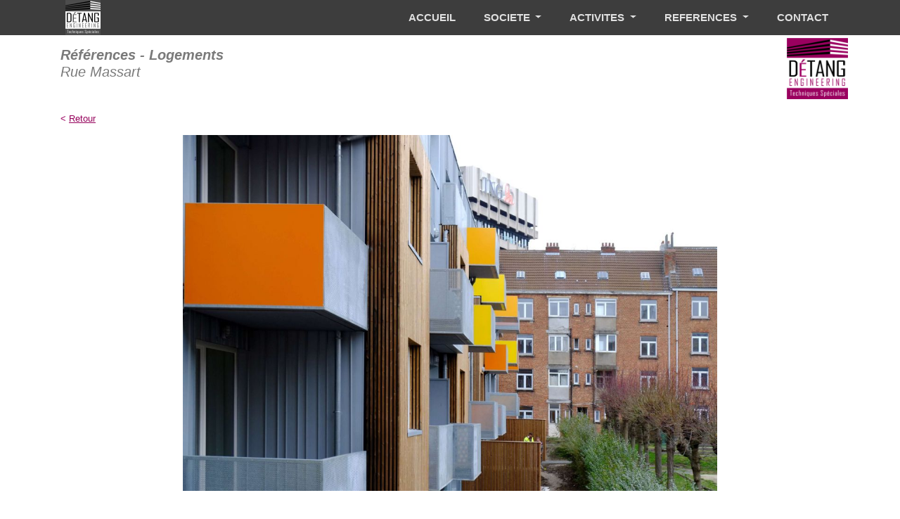

--- FILE ---
content_type: text/html
request_url: https://detang.be/logements-ruemassart.html
body_size: 4368
content:
<!DOCTYPE html>
<html lang="fr">
  <head>

    <meta charset="utf-8" >
    <link rel="shortcut icon" type="image/png" href="http://www.detang.be/wa_res/icons/favicone.png">
    <title>Détang Engineering, notre expérience - logements collectifs</title>
    <meta
      name="viewport"
      content="width=device-width, initial-scale=1, shrink-to-fit=no">


    <meta name="description" content="Rénovation profonde et réaménagement d’un ensemble de 5 immeubles à appartements." >
    <meta name="robots" content="index" >
    <meta name="generator" content="WebAcappellaFusion 3.2.9 PRO" >
    <meta name="format-detection" content="telephone=no" >

     
    <link rel="stylesheet" href="wa_res/static/wafusion_full.min.css?t=5794ec21aeaca04221e642c67c447412" >
    <link
      rel="stylesheet"
      href="wa_res/generated/global.css?t=41123cf4_7fe1_4f73_a674_c2206615fc74"
    >
    <link
      rel="stylesheet"
      href="wa_res/pages/cbdab304_0f34_4b8e_bba4_3358140882b5/page_fr.css?t=bced7a43_a093_4bf6_9891_81fcd0192c9f_e21f9efd_1336_42a4_b663_c0a686b6a932"
    >

    <link rel="preload" href="wa_res/static/wafusion_defer.min.css?nocache=5794ec21aeaca04221e642c67c447412" as="style" onload="this.rel='stylesheet'">
<noscript>
<link rel="stylesheet" href="wa_res/static/wafusion_defer.min.css?nocache=5794ec21aeaca04221e642c67c447412" >
</noscript>
<link rel="preload" href="wa_res/static/fa/v6/css/all.min.css?nocache=5794ec21aeaca04221e642c67c447412" as="style" onload="this.rel='stylesheet'">
<noscript>
<link rel="stylesheet" href="wa_res/static/fa/v6/css/all.min.css?nocache=5794ec21aeaca04221e642c67c447412" >
</noscript>
 
<!-- Google tag (gtag.js) -->
<script async src="https://www.googletagmanager.com/gtag/js?id=G-PH3PRKC5D1"></script>
<script>
  window.dataLayer = window.dataLayer || [];
  function gtag(){dataLayer.push(arguments);}
  gtag('js', new Date());

  gtag('config', 'G-PH3PRKC5D1');
</script>

    <script>
      var WaComponentContext = {};
      var WaPageContext = {};
      var WaContext = {};
      WaContext.app_version="3.2.9";
      WaContext.app_revision="54fa8ce24#3eee011";

      WaPageContext.wa_relative_res_path="";

      WaContext.preview=false;

      WaContext.is_php=false;

      WaPageContext.modified="2025.10.10 12:11";
      WaPageContext.generated="2025.12.04 09:49";

      WaPageContext.lang="fr";
      WaPageContext.lang_key="fr";
      WaPageContext.page_uuid="cbdab304_0f34_4b8e_bba4_3358140882b5";

      WaContext.has_feature_shop=true;
      WaContext.is_home_page=false;
      WaContext.is_shop_page=false;
      WaPageContext.shop_cgv_url="";
      WaPageContext.shop_cgv_url_target="";
      WaPageContext.shop_anchor_links="#washop-anchor-top";


    </script>

    
    <style>

      :root {

      --WA_CURRENT_PAGE_BODY_COLOR: #ffffff;


      --CC_DOMINANT_COLOR: #f97320;

      --CC_DOMINANT_COLOR_INVERSE: #ffffff;

      --CC_COLOR_TEXT_MAIN: #3d3d3d;
      --CC_COLOR_TEXT_CLAIR: #7a7a7a;
      --CC_COLOR_TEXT_FONCEE: #000000;

      --CC_DOMINANT_COLOR_DARK: #db621d;

      --CC_COLOR_BACKGROUND: #ffffff;
      --CC_BG_LEVEL2: #f6f6f6;

      
      }

      
    </style>
  </head>
  <body style="font-size: 100%; overflow-x: clip">
    <noscript> Your browser does not support JavaScript! </noscript>
       

    <div id="anchor-top"></div>

         <div style='width:100%;' class='comp_0'>
        <div class="blockcomp-0-comp_0-wrap wa-box wa-box-extend-bg wa-floating-box">
    <div class="blockcomp-0-comp_0 container ">
        <div class="innerBox ">
        <div class="row blockcomp-0-comp_1 wa-floating-row"   data-bg-float-color="rgba(61,61,61,0.501961)" >
            <div class="blockcomp-0-comp_2  col-lg-1 offset-lg-0 col-1 offset-0 d-flex " >
                <div class="wa_inner_col">
                    <div class="wa_inner_col2">
                        <div class='wa-comp blockcomp-0-comp_3  wow ' data-comp-unid="blockcomp-0-comp_3" >
                            <div class="wa-image-wrap" title="" >
                                    <img  alt=""  src="wa_res/images/normal/logo_200x200_gris_de.png?t="  class="" srcset="wa_res/images/normal/logo_200x200_gris_de.png?t= 255w,wa_res/images/big/logo_200x200_gris_de.png?t= 200w" sizes="(max-width: 576px) 46px,95px">
                            </div>
                        </div>
                    </div>
                </div>
            </div>
            <div class="blockcomp-0-comp_4  col-lg-11 offset-lg-0 col-6 offset-5 d-flex " >
                <div class="wa_inner_col">
                    <div class="wa_inner_col2">
                        <div class='wa-comp blockcomp-0-comp_5 ' data-comp-unid="blockcomp-0-comp_5" >
<!--          START NAV               -->
    <nav class="navbar navbar-expand-sm ">
        <div class="container-fluid waf-menunidblockcomp-0-comp_5 wafx-menu-wrapper" data-mobile-brand="1" data-mobile-brand-icon="" data-mobile-brand-title="">
            <div class="navbar-toggler wafx-menu-bt-hamburger" >
                <span class="navbar-toggler-icon"></span>
            </div>
            <div class="collapse navbar-collapse wafx-menu" >
                <ul class="navbar-nav me-auto mb-2 mb-sm-0  wafx-menu-frame-main">
                    <li class='nav-item nav-item-root' >
                        <a href="/#anchor-top"  class="scrollTo nav-link"    data-active-link-uuid="356e7c18_eca1_4995_b85b_f29b3c838bde" >
                        ACCUEIL
                        </a>
                    </li>
                    <li class='nav-item nav-item-root' >
                        <a href="#" class="nav-link">
                        SOCIETE
                        </a>
                        <ul style="display:none;">
                                <li>
                                    <a href="/#anchor-presentation"  class="scrollTo"    data-active-link-uuid="356e7c18_eca1_4995_b85b_f29b3c838bde" >
                                    Présentation
                                    </a>
                                </li>
                                <li>
                                    <a href="/#anchor-secteurs"  class="scrollTo"    data-active-link-uuid="356e7c18_eca1_4995_b85b_f29b3c838bde" >
                                    Secteurs
                                    </a>
                                </li>
                                <li>
                                    <a href="/#anchor-vision2"  class="scrollTo"    data-active-link-uuid="356e7c18_eca1_4995_b85b_f29b3c838bde" >
                                    Vision
                                    </a>
                                </li>
                                <li>
                                    <a href="/#anchor-equipe"  class="scrollTo"    data-active-link-uuid="356e7c18_eca1_4995_b85b_f29b3c838bde" >
                                    Equipe
                                    </a>
                                </li>
                                <li>
                                    <a href="/#anchor-experience"  class="scrollTo"    data-active-link-uuid="356e7c18_eca1_4995_b85b_f29b3c838bde" >
                                    Expérience
                                    </a>
                                </li>
                        </ul>
                    </li>
                    <li class='nav-item nav-item-root' >
                        <a href="#" class="nav-link">
                        ACTIVITES
                        </a>
                        <ul style="display:none;">
                                <li>
                                    <a href="activites.html#anchor-ts"  class="scrollTo"    data-active-link-uuid="7fc1bfee_b7f5_4601_a857_2d0c6fc3a6c9" >
                                    Techniques Spéciales
                                    </a>
                                </li>
                                <li>
                                    <a href="activites.html#anchor-peb"  class="scrollTo"    data-active-link-uuid="7fc1bfee_b7f5_4601_a857_2d0c6fc3a6c9" >
                                    Mission PEB
                                    </a>
                                </li>
                                <li>
                                    <a href="activites.html#anchor-expertienergie"  class="scrollTo"    data-active-link-uuid="7fc1bfee_b7f5_4601_a857_2d0c6fc3a6c9" >
                                    Expertise énergétique
                                    </a>
                                </li>
                                <li>
                                    <a href="activites.html#anchor-expertjud"  class="scrollTo"    data-active-link-uuid="7fc1bfee_b7f5_4601_a857_2d0c6fc3a6c9" >
                                    Expertise judiciaire
                                    </a>
                                </li>
                        </ul>
                    </li>
                    <li class='nav-item nav-item-root' >
                        <a href="#" class="nav-link">
                        REFERENCES
                        </a>
                        <ul style="display:none;">
                                <li>
                                    <a href="references.html#anchor-top"  class="scrollTo"    data-active-link-uuid="fc757f2d_45dd_4eae_ab07_4c88f744c7f7" >
                                    Logements
                                    </a>
                                </li>
                                <li>
                                    <a href="references.html#anchor-bureau"  class="scrollTo"    data-active-link-uuid="fc757f2d_45dd_4eae_ab07_4c88f744c7f7" >
                                    Immeubles de bureaux
                                    </a>
                                </li>
                                <li>
                                    <a href="references.html#anchor-ecole"  class="scrollTo"    data-active-link-uuid="fc757f2d_45dd_4eae_ab07_4c88f744c7f7" >
                                    Etablissements scolaires &#38; crèches
                                    </a>
                                </li>
                                <li>
                                    <a href="references.html#anchor-horeca"  class="scrollTo"    data-active-link-uuid="fc757f2d_45dd_4eae_ab07_4c88f744c7f7" >
                                    HORECA &#38; commerces
                                    </a>
                                </li>
                                <li>
                                    <a href="references.html#anchor-culture"  class="scrollTo"    data-active-link-uuid="fc757f2d_45dd_4eae_ab07_4c88f744c7f7" >
                                    Espaces culturels &#38; polyvalents
                                    </a>
                                </li>
                                <li>
                                    <a href="references.html#anchor-mrs"  class="scrollTo"    data-active-link-uuid="fc757f2d_45dd_4eae_ab07_4c88f744c7f7" >
                                    MRS - maison de repos et de soins
                                    </a>
                                </li>
                                <li>
                                    <a href="references.html#anchor-eqpt"  class="scrollTo"    data-active-link-uuid="fc757f2d_45dd_4eae_ab07_4c88f744c7f7" >
                                    Equipements collectifs
                                    </a>
                                </li>
                                <li>
                                    <a href="references.html#anchor-sport"  class="scrollTo"    data-active-link-uuid="fc757f2d_45dd_4eae_ab07_4c88f744c7f7" >
                                    Equipements sportifs
                                    </a>
                                </li>
                                <li>
                                    <a href="references.html#anchor-industriel"  class="scrollTo"    data-active-link-uuid="fc757f2d_45dd_4eae_ab07_4c88f744c7f7" >
                                    Secteur industriel
                                    </a>
                                </li>
                                <li>
                                    <a href="references.html#anchor-refchaufferie"  class="scrollTo"    data-active-link-uuid="fc757f2d_45dd_4eae_ab07_4c88f744c7f7" >
                                    Rénovation de chaufferie
                                    </a>
                                </li>
                        </ul>
                    </li>
                    <li class='nav-item nav-item-root' >
                        <a href="contact.html#anchor-top"  class="scrollTo nav-link"    data-active-link-uuid="60fc5554_0434_4ac3_84b5_ee8a7fee25a5" >
                        CONTACT
                        </a>
                    </li>
                </ul>
            </div>
        </div>
    </nav>
<!--          END NAV               -->
                        </div>
                    </div>
                </div>
            </div>
        </div>
        </div>
    </div>
</div>

    </div>
<div class="comp_1 container wa-box ">
    <div class="innerBox ">
    <div class="row comp_2"  >
        <div class="comp_3  col-lg-11 offset-lg-0 d-flex " >
            <div class="wa_inner_col">
                <div class="wa_inner_col2">
                    <div class='wa-comp comp_4 ' data-comp-unid="comp_4" >
                        <p class="wa-txt-par wa-last-par " ><b><i>Références - Logements</i></b><i><br>Rue Massart</i></p>
                    </div>
                </div>
            </div>
        </div>
    <div class="w-100 d-block d-lg-none"></div>
        <div class="comp_5 d-none d-lg-block col-lg-1 offset-lg-0 d-flex " >
            <div class="wa_inner_col">
                <div class="wa_inner_col2">
                    <div class='wa-comp comp_6 ' data-comp-unid="comp_6" >
                        <div class="wa-image-wrap" title="" >
                                <img  alt=""   src="wa_res/images/normal/logo_200x200_de.png?t=7733892e_14af_4e6e_91ef_479b12119579" class="">
                        </div>
                    </div>
                </div>
            </div>
        </div>
    </div>
    <div class="row comp_7"  >
        <div class="comp_8  col-lg-12 offset-lg-0 d-flex " >
            <div class="wa_inner_col">
                <div class="wa_inner_col2">
                    <div class='wa-comp comp_9 ' data-comp-unid="comp_9" >
                        <p class="wa-txt-par wa-last-par " >&#60; <a href="references.html#anchor-logements"  class="scrollTo"  >Retour</a></p>
                    </div>
                </div>
            </div>
        </div>
    <div class="w-100 d-block d-lg-none"></div>
    </div>
    </div>
</div>
<div class="comp_10 container wa-box ">
    <div class="innerBox ">
    <div class="row comp_11"  >
        <div class="comp_12  col-lg-8 offset-lg-2 d-flex " >
            <div class="wa_inner_col">
                <div class="wa_inner_col2">
                    <div class='wa-comp comp_13 ' data-comp-unid="comp_13" >
                        <div class="wa-image-wrap" title="" >
                                <img  alt=""  src="wa_res/images/big/ref_-_massart_pair.jpg?t=7733892e_14af_4e6e_91ef_479b12119579"  class="" srcset="wa_res/images/normal/ref_-_massart_pair.jpg?t=7733892e_14af_4e6e_91ef_479b12119579 1141w,wa_res/images/big/ref_-_massart_pair.jpg?t=7733892e_14af_4e6e_91ef_479b12119579 2282w" sizes="(max-width: 576px) 550px,761px">
                        </div>
                    </div>
                </div>
            </div>
        </div>
    <div class="w-100 d-block d-lg-none"></div>
    </div>
    <div class="row comp_14"  >
        <div class="comp_15  col-lg-12 offset-lg-0 col-12 offset-0 d-flex " >
            <div class="wa_inner_col">
                <div class="wa_inner_col2">
                </div>
            </div>
        </div>
    </div>
    <div class="row comp_16"  >
        <div class="comp_17  col-lg-8 offset-lg-2 d-flex " >
            <div class="wa_inner_col">
                <div class="wa_inner_col2">
                    <div class='wa-comp comp_18 ' data-comp-unid="comp_18" >
                        <ul class="wa_gallery" data-wa-gallery-index="comp_18" data-wa-gallery-custom="" >
                            <li>
                                <div class="inner">
                                    <a title="" href="wa_res/gallery/9c45d016-4c7c-4b98-acef-273f7dd2b1fa/big/massart04.jpg" class="wa_glightbox_comp_18" data-glightbox="title:;" data-title=""> <img src="wa_res/gallery/9c45d016-4c7c-4b98-acef-273f7dd2b1fa/small/massart04.jpg?t=bced7a43_a093_4bf6_9891_81fcd0192c9f_e21f9efd_1336_42a4_b663_c0a686b6a932" alt=""></a>
                                </div>
                            </li>
                            <li>
                                <div class="inner">
                                    <a title="" href="wa_res/gallery/9c45d016-4c7c-4b98-acef-273f7dd2b1fa/big/massart05.jpg" class="wa_glightbox_comp_18" data-glightbox="title:;" data-title=""> <img src="wa_res/gallery/9c45d016-4c7c-4b98-acef-273f7dd2b1fa/small/massart05.jpg?t=bced7a43_a093_4bf6_9891_81fcd0192c9f_e21f9efd_1336_42a4_b663_c0a686b6a932" alt=""></a>
                                </div>
                            </li>
                            <li>
                                <div class="inner">
                                    <a title="" href="wa_res/gallery/9c45d016-4c7c-4b98-acef-273f7dd2b1fa/big/massart01.jpg" class="wa_glightbox_comp_18" data-glightbox="title:;" data-title=""> <img src="wa_res/gallery/9c45d016-4c7c-4b98-acef-273f7dd2b1fa/small/massart01.jpg?t=bced7a43_a093_4bf6_9891_81fcd0192c9f_e21f9efd_1336_42a4_b663_c0a686b6a932" alt=""></a>
                                </div>
                            </li>
                            <li>
                                <div class="inner">
                                    <a title="" href="wa_res/gallery/9c45d016-4c7c-4b98-acef-273f7dd2b1fa/big/massart02.jpg" class="wa_glightbox_comp_18" data-glightbox="title:;" data-title=""> <img src="wa_res/gallery/9c45d016-4c7c-4b98-acef-273f7dd2b1fa/small/massart02.jpg?t=bced7a43_a093_4bf6_9891_81fcd0192c9f_e21f9efd_1336_42a4_b663_c0a686b6a932" alt=""></a>
                                </div>
                            </li>
                            <li>
                                <div class="inner">
                                    <a title="" href="wa_res/gallery/9c45d016-4c7c-4b98-acef-273f7dd2b1fa/big/massart03.jpg" class="wa_glightbox_comp_18" data-glightbox="title:;" data-title=""> <img src="wa_res/gallery/9c45d016-4c7c-4b98-acef-273f7dd2b1fa/small/massart03.jpg?t=bced7a43_a093_4bf6_9891_81fcd0192c9f_e21f9efd_1336_42a4_b663_c0a686b6a932" alt=""></a>
                                </div>
                            </li>
                            <li>
                                <div class="inner">
                                    <a title="" href="wa_res/gallery/9c45d016-4c7c-4b98-acef-273f7dd2b1fa/big/massart007-2880x1920.jpg" class="wa_glightbox_comp_18" data-glightbox="title:;" data-title=""> <img src="wa_res/gallery/9c45d016-4c7c-4b98-acef-273f7dd2b1fa/small/massart007-2880x1920.jpg?t=bced7a43_a093_4bf6_9891_81fcd0192c9f_e21f9efd_1336_42a4_b663_c0a686b6a932" alt=""></a>
                                </div>
                            </li>
                        </ul>
                    </div>
                </div>
            </div>
        </div>
    <div class="w-100 d-block d-lg-none"></div>
    </div>
    <div class="row comp_19"  >
        <div class="comp_20  col-lg-12 offset-lg-0 col-12 offset-0 d-flex " >
            <div class="wa_inner_col">
                <div class="wa_inner_col2">
                </div>
            </div>
        </div>
    </div>
    <div class="row comp_21"  >
        <div class="comp_22  col-lg-8 offset-lg-2 d-flex " >
            <div class="wa_inner_col">
                <div class="wa_inner_col2">
                    <div class='wa-comp comp_23 ' data-comp-unid="comp_23" >
                        <p class="wa-txt-par wa-last-par " ><u>RENOVATION LOURDE ET REAMENAGEMENT INTERIEUR / LOGEMENTS SOCIAUX</u><br><br><b>Type de marché</b> : MARCHE PUBLIC<br><b>Identité du Maître de l’ouvrage</b> : LOG'IRIS SA (société de logements de Service Public)<br><b>Localisation</b> : Etterbeek<br><b>Architecte</b> : J2A<br><br><b>Type d’intervention</b> : Rénovation profonde et réaménagement d’un ensemble de 5 immeubles à appartements.<br><br><b>Standard énergétique</b> : basse énergie : besoins annuels nets en chauffage en moyenne à max 45 kWh/m².an<br><br><b>Surface</b> : 3 500 m² : 43 logements, local communautaire, locaux à vélos. <br><b>Montant total des travaux </b>: 5 064 000 € HTVA<br><b>Budget Techniques Spéciales</b> : 1 507 000 € HTVA<br><br><b>Mission</b> : mission d’étude et suivi des Techniques Spéciales : HVAC – Electricité – Sanitaire – Ascenseurs <br><b>Etat d’avancement</b> : RP - mars 2019</p>
                    </div>
                </div>
            </div>
        </div>
    <div class="w-100 d-block d-lg-none"></div>
    </div>
    <div class="row comp_24"  >
        <div class="comp_25  col-lg-12 offset-lg-0 col-12 offset-0 d-flex " >
            <div class="wa_inner_col">
                <div class="wa_inner_col2">
                </div>
            </div>
        </div>
    </div>
    </div>
</div>
<div class="comp_26-wrap wa-box wa-box-extend-bg">
    <div class="comp_26 container ">
        <div class="innerBox ">
        <div class="row comp_27"  >
            <div class="comp_28  col-lg-12 offset-lg-0 d-flex " >
                <div class="wa_inner_col">
                    <div class="wa_inner_col2">
                        <div style='width:100%;' class='comp_29'>
                            <div class="blockcomp-1-comp_0-wrap ">
    <div class="blockcomp-1-comp_0 container ">
        <div class="innerBox ">
        <div class="row blockcomp-1-comp_1"  >
            <div class="blockcomp-1-comp_2  col-lg-12 offset-lg-0 col-12 offset-0 d-flex " >
                <div class="wa_inner_col">
                    <div class="wa_inner_col2">
                    </div>
                </div>
            </div>
        </div>
        <div class="row blockcomp-1-comp_3"  >
            <div class="blockcomp-1-comp_4 d-none d-lg-block col-lg-1 offset-lg-1 d-flex " >
                <div class="wa_inner_col">
                    <div class="wa_inner_col2">
                        <div class='wa-comp blockcomp-1-comp_5 ' data-comp-unid="blockcomp-1-comp_5" >
                            <div class="wa-image-wrap" title="" >
                                    <img  alt=""  src="wa_res/images/normal/logo_200x200_gris_de.png?t="  class="" srcset="wa_res/images/normal/logo_200x200_gris_de.png?t= 255w,wa_res/images/big/logo_200x200_gris_de.png?t= 200w" sizes="(max-width: 576px) 0px,95px">
                            </div>
                        </div>
                    </div>
                </div>
            </div>
            <div class="blockcomp-1-comp_6  col-lg-8 offset-lg-1 d-flex " >
                <div class="wa_inner_col">
                    <div class="wa_inner_col2">
                        <div class='wa-comp blockcomp-1-comp_7 ' data-comp-unid="blockcomp-1-comp_7" >
                            <p class="wa-txt-par wa-last-par " >Détang Engineering srl<br>Bureau d'étude en Techniques Spéciales du bâtiment<br>HVAC - ELEC - SANI - ASC - PEB - EXPERT - AUDIT - AEF - HQE</p>
                        </div>
                        <div class='wa-comp blockcomp-1-comp_8 ' data-comp-unid="blockcomp-1-comp_8" >
                            <p class="wa-txt-par wa-last-par " >BE0 466.588.410 - RPM Nivelles - Détang-Copyright 2025 - <a href="mentions-legales.html#anchor-top"  class="scrollTo"  >Mentions légales</a></p>
                        </div>
                    </div>
                </div>
            </div>
        <div class="w-100 d-block d-lg-none"></div>
        </div>
        <div class="row blockcomp-1-comp_9"  >
            <div class="blockcomp-1-comp_10  col-lg-12 offset-lg-0 col-12 offset-0 d-flex " >
                <div class="wa_inner_col">
                    <div class="wa_inner_col2">
                    </div>
                </div>
            </div>
        </div>
        </div>
    </div>
</div>

                        </div>
                    </div>
                </div>
            </div>
        <div class="w-100 d-block d-lg-none"></div>
        </div>
        </div>
    </div>
</div>
 <div class="waScrollToTopBtn"><div></div></div>

    <script
      src="wa_res/generated/global.js?t=41123cf4_7fe1_4f73_a674_c2206615fc74"
      defer
    ></script>
    <script src="wa_res/static/wafusion_full.min.js?t=5794ec21aeaca04221e642c67c447412"></script>

    <script>
      

      WaFtSearchGui.init({
    "hash_database": "fb708365_a736_4184_8bb5_81d6a7c28ec3",
    "hash_js": "5794ec21aeaca04221e642c67c447412",
    "js_worker": "wa_res/static/waDynSearch.js",
    "json_index": "../generated/waSearchFullText_fr.js"
}
);
WashopSearchGui.init({
    "hash_database": "fb708365_a736_4184_8bb5_81d6a7c28ec3",
    "hash_js": "5794ec21aeaca04221e642c67c447412",
    "js_worker": "wa_res/static/waDynShopSearch.js",
    "json_index": "../../wa_shop/datas/www/search/search_fr.js"
}
);


      
    </script>

    
 
    <script>
      wa_bind_animate();
     // waSwiperInit();
    </script>
  </body>
</html>



--- FILE ---
content_type: text/css
request_url: https://detang.be/wa_res/pages/cbdab304_0f34_4b8e_bba4_3358140882b5/page_fr.css?t=bced7a43_a093_4bf6_9891_81fcd0192c9f_e21f9efd_1336_42a4_b663_c0a686b6a932
body_size: 3516
content:


.comp_1 {
    flex-direction: column;
    padding-left: 0px;
    padding-right: 0px;
}
.comp_1 > .innerBox {
    display: inherit;
    flex-direction: inherit;
}
.comp_10 {
    flex-direction: column;
    padding-left: 0px;
    padding-right: 0px;
}
.comp_10 > .innerBox {
    display: inherit;
    flex-direction: inherit;
}
.comp_11 {
    --bs-gutter-x: 0px;
    flex-direction: row;
}
.comp_12 {
    flex-direction: column;
}
.comp_12 > .wa_inner_col {
    display: flex;
    flex-direction: inherit;
    height: 100%;
}
.comp_12 > .wa_inner_col > .wa_inner_col2 {
    display: inherit;
    flex-direction: inherit;
    height: 100%;
    justify-content: flex-start;
}
.comp_13 {
    display: flex;
    width: 100%;
}
.comp_13 .wa-image-wrap {
    aspect-ratio: 2880/1920;;
    box-sizing: content-box;
    overflow: hidden;
    position: relative;
    width: calc( min( 100% , 2880px) );
}
.comp_13 .wa-image-wrap > div {
    aspect-ratio: 2880/1920;;
    position: relative;
    width: 100%;
}
.comp_13 .wa-image-wrap img {
    aspect-ratio: 2880/1920;;
    position: relative;
    vertical-align: top;
    width: 100%;
}
.comp_14 {
    --bs-gutter-x: 0px;
    flex-direction: row;
}
.comp_15 {
    flex-direction: column;
}
.comp_15 > .wa_inner_col {
    display: flex;
    flex-direction: inherit;
    height: 100%;
}
.comp_15 > .wa_inner_col > .wa_inner_col2 {
    display: inherit;
    flex-direction: inherit;
    height: 100%;
    justify-content: flex-start;
}
.comp_16 {
    --bs-gutter-x: 0px;
    flex-direction: row;
}
.comp_17 {
    flex-direction: column;
}
.comp_17 > .wa_inner_col {
    display: flex;
    flex-direction: inherit;
    height: 100%;
}
.comp_17 > .wa_inner_col > .wa_inner_col2 {
    display: inherit;
    flex-direction: inherit;
    height: 100%;
    justify-content: flex-start;
}
.comp_18 {
    line-height: 0em;
    width: 100%;
}
.comp_18 ul {
    display: flex;
    flex-wrap: wrap;
    margin-bottom: 0em;
    padding-left: 0em;
    padding-right: 0em;
}
.comp_18 ul li {
    float: left;
    list-style-type: none;
}
.comp_18 ul li > .inner > a > img {
    height: auto;
    transition: transform 0.4s ease, filter 0.4s ease,opacity 0.4s ease;-webkit-backface-visibility: hidden;backface-visibility: hidden;-webkit-transform: translateZ(0);
}
.comp_18 ul li > .inner:hover > a > img {
    transform:  translateZ(0);
}
.comp_18 ul li a img {
    width: 100%;
}
.comp_19 {
    --bs-gutter-x: 0px;
    flex-direction: row;
}
.comp_2 {
    --bs-gutter-x: 0px;
    flex-direction: row;
}
.comp_20 {
    flex-direction: column;
}
.comp_20 > .wa_inner_col {
    display: flex;
    flex-direction: inherit;
    height: 100%;
}
.comp_20 > .wa_inner_col > .wa_inner_col2 {
    display: inherit;
    flex-direction: inherit;
    height: 100%;
    justify-content: flex-start;
}
.comp_21 {
    --bs-gutter-x: 0px;
    flex-direction: row;
}
.comp_22 {
    flex-direction: column;
}
.comp_22 > .wa_inner_col {
    display: flex;
    flex-direction: inherit;
    height: 100%;
}
.comp_22 > .wa_inner_col > .wa_inner_col2 {
    display: inherit;
    flex-direction: inherit;
    height: 100%;
    justify-content: flex-start;
}
.comp_23 {
    display: flex;
    flex-direction: column;
    justify-content: flex-start;
    overflow: hidden;
    width: 100%;
}
.comp_23 .wa-txt-par {
    color: rgba(0,0,0,1);
    font-family: 'Arial';
    margin-bottom: 1em;
    width: 100%;
    word-break: break-word;
    &:not(:last-child) {margin-bottom: 16px !important;} 
}
.comp_23 .wa-txt-par a {
    color: rgba(70,132,194,1);
    font-weight: normal;
    text-decoration: underline;
}
.comp_23 .wa-txt-par.wa-last-par {
    color: rgba(0,0,0,1);
    font-family: 'Arial';
    margin-bottom: 0px;
    width: 100%;
    word-break: break-word;
    &:not(:last-child) {margin-bottom: 16px !important;} 
}
.comp_23 .wa-txt-par.wa-last-par a {
    color: rgba(70,132,194,1);
    font-weight: normal;
    text-decoration: underline;
}
.comp_24 {
    --bs-gutter-x: 0px;
    flex-direction: row;
}
.comp_25 {
    flex-direction: column;
}
.comp_25 > .wa_inner_col {
    display: flex;
    flex-direction: inherit;
    height: 100%;
}
.comp_25 > .wa_inner_col > .wa_inner_col2 {
    display: inherit;
    flex-direction: inherit;
    height: 100%;
    justify-content: flex-start;
}
.comp_26 {
    padding-left: 0px;
    padding-right: 0px;
}
.comp_26 > .innerBox {
    display: inherit;
    flex-direction: inherit;
}
.comp_26-wrap {
    background-color: rgba(199,199,199,1);
    flex-direction: column;
    width: 100%;
}
.comp_27 {
    --bs-gutter-x: 0px;
    flex-direction: row;
}
.comp_28 {
    flex-direction: column;
}
.comp_28 > .wa_inner_col {
    display: flex;
    flex-direction: inherit;
    height: 100%;
}
.comp_28 > .wa_inner_col > .wa_inner_col2 {
    display: inherit;
    flex-direction: inherit;
    height: 100%;
    justify-content: flex-start;
}
.comp_3 {
    flex-direction: column;
}
.comp_3 > .wa_inner_col {
    display: flex;
    flex-direction: inherit;
    height: 100%;
}
.comp_3 > .wa_inner_col > .wa_inner_col2 {
    display: inherit;
    flex-direction: inherit;
    height: 100%;
    justify-content: flex-start;
}
.comp_4 {
    display: flex;
    flex-direction: column;
    justify-content: flex-start;
    overflow: hidden;
    width: 100%;
}
.comp_4 .wa-txt-par {
    color: rgba(122,122,122,1);
    font-family: 'Arial';
    margin-bottom: 1em;
    width: 100%;
    word-break: break-word;
    &:not(:last-child) {margin-bottom: 16px !important;} 
}
.comp_4 .wa-txt-par a {
    color: rgba(70,132,194,1);
    font-weight: normal;
    text-decoration: underline;
}
.comp_4 .wa-txt-par.wa-last-par {
    color: rgba(122,122,122,1);
    font-family: 'Arial';
    margin-bottom: 0px;
    width: 100%;
    word-break: break-word;
    &:not(:last-child) {margin-bottom: 16px !important;} 
}
.comp_4 .wa-txt-par.wa-last-par a {
    color: rgba(70,132,194,1);
    font-weight: normal;
    text-decoration: underline;
}
.comp_5 {
    flex-direction: column;
}
.comp_5 > .wa_inner_col {
    display: flex;
    flex-direction: inherit;
    height: 100%;
}
.comp_5 > .wa_inner_col > .wa_inner_col2 {
    display: inherit;
    flex-direction: inherit;
    height: 100%;
    justify-content: flex-start;
}
.comp_6 {
    display: flex;
    width: 100%;
}
.comp_6 .wa-image-wrap {
    aspect-ratio: 200/200;;
    box-sizing: content-box;
    overflow: hidden;
    position: relative;
    width: calc( min( 100% , 200px) );
}
.comp_6 .wa-image-wrap > div {
    aspect-ratio: 200/200;;
    position: relative;
    width: 100%;
}
.comp_6 .wa-image-wrap img {
    aspect-ratio: 200/200;;
    position: relative;
    vertical-align: top;
    width: 100%;
}
.comp_7 {
    --bs-gutter-x: 0px;
    flex-direction: row;
}
.comp_8 {
    flex-direction: column;
}
.comp_8 > .wa_inner_col {
    display: flex;
    flex-direction: inherit;
    height: 100%;
}
.comp_8 > .wa_inner_col > .wa_inner_col2 {
    display: inherit;
    flex-direction: inherit;
    height: 100%;
    justify-content: flex-start;
}
.comp_9 {
    display: flex;
    flex-direction: column;
    justify-content: flex-start;
    overflow: hidden;
    width: 100%;
}
.comp_9 .wa-txt-par {
    color: rgba(154,0,95,1);
    font-family: 'Arial';
    margin-bottom: 1em;
    width: 100%;
    word-break: break-word;
    &:not(:last-child) {margin-bottom: 16px !important;} 
}
.comp_9 .wa-txt-par a {
    color: rgba(149,0,91,1);
    font-weight: normal;
    text-decoration: underline;
}
.comp_9 .wa-txt-par.wa-last-par {
    color: rgba(154,0,95,1);
    font-family: 'Arial';
    margin-bottom: 0px;
    width: 100%;
    word-break: break-word;
    &:not(:last-child) {margin-bottom: 16px !important;} 
}
.comp_9 .wa-txt-par.wa-last-par a {
    color: rgba(149,0,91,1);
    font-weight: normal;
    text-decoration: underline;
}
body {
    background-color: rgba(255,255,255,1);
}
.comp_1 {
    border: none;
    border-radius: 0px;
    display: flex;
    min-height: 0px;
}
.comp_1 > .innerBox {
    margin-bottom: 0px;
    margin-left: 0px;
    margin-right: 0px;
    margin-top: 0px;
}
.comp_10 {
    border: none;
    border-radius: 0px;
    display: flex;
    min-height: 0px;
}
.comp_10 > .innerBox {
    margin-bottom: 0px;
    margin-left: 0px;
    margin-right: 0px;
    margin-top: 0px;
}
.comp_11 {
    display: flex;
    margin-bottom: 0px !important;
    margin-top: 0px !important;
}
.comp_12 {
    min-height: 0px;
    padding-left: 0px;
    padding-right: 0px;
}
.comp_12 > .wa_inner_col {
    border: none;
    border-radius: 0px;
}
.comp_12 > .wa_inner_col > .wa_inner_col2 {
    gap: 0px;
    margin-bottom: 0px;
    margin-left: 0px;
    margin-right: 0px;
    margin-top: 0px;
}
.comp_13 {
    justify-content: center;
    margin-bottom: 0px;
    margin-top: 0px;
}
.comp_13 .wa-image-wrap {
    border: none;
    border-radius: 0px;
    max-width: calc( min( 100% , 2880px) );
}
.comp_14 {
    display: flex;
    margin-bottom: 0px !important;
    margin-top: 0px !important;
}
.comp_15 {
    min-height: 25px;
    padding-left: 0rem;
    padding-right: 0rem;
}
.comp_15 > .wa_inner_col {
    border: none;
    border-radius: 0px;
}
.comp_15 > .wa_inner_col > .wa_inner_col2 {
    gap: 0px;
    margin-bottom: 0px;
    margin-left: 0px;
    margin-right: 0px;
    margin-top: 0px;
}
.comp_16 {
    display: flex;
    margin-bottom: 0px !important;
    margin-top: 0px !important;
}
.comp_17 {
    min-height: 0px;
    padding-left: 0px;
    padding-right: 0px;
}
.comp_17 > .wa_inner_col {
    border: none;
    border-radius: 0px;
}
.comp_17 > .wa_inner_col > .wa_inner_col2 {
    gap: 0px;
    margin-bottom: 0rem;
    margin-left: 0rem;
    margin-right: 0rem;
    margin-top: 0rem;
}
.comp_18 {
    margin-bottom: 0px;
    margin-top: 0px;
}
.comp_18 ul li {
    padding: 6px;
    width: 12.5%;
}
.comp_19 {
    display: flex;
    margin-bottom: 0px !important;
    margin-top: 0px !important;
}
.comp_2 {
    display: flex;
    margin-bottom: 0px !important;
    margin-top: 0px !important;
}
.comp_20 {
    min-height: 25px;
    padding-left: 0rem;
    padding-right: 0rem;
}
.comp_20 > .wa_inner_col {
    border: none;
    border-radius: 0px;
}
.comp_20 > .wa_inner_col > .wa_inner_col2 {
    gap: 0px;
    margin-bottom: 0px;
    margin-left: 0px;
    margin-right: 0px;
    margin-top: 0px;
}
.comp_21 {
    display: flex;
    margin-bottom: 0px !important;
    margin-top: 0px !important;
}
.comp_22 {
    min-height: 0px;
    padding-left: 0px;
    padding-right: 0px;
}
.comp_22 > .wa_inner_col {
    border: none;
    border-radius: 0px;
}
.comp_22 > .wa_inner_col > .wa_inner_col2 {
    gap: 0px;
    margin-bottom: 0px;
    margin-left: 0px;
    margin-right: 0px;
    margin-top: 0px;
}
.comp_23 {
    border: none;
    border-radius: 0px;
    margin-bottom: 0px;
    margin-top: 0px;
    min-height: 0px;
    padding-bottom: 16px;
    padding-left: 10px;
    padding-right: 10px;
    padding-top: 16px;
}
.comp_23 .wa-txt-par {
    font-size: 14px;
    letter-spacing: 0em;
    line-height: 1.4;
    text-align: justify;
}
.comp_23 .wa-txt-par.wa-last-par {
    font-size: 14px;
    letter-spacing: 0em;
    line-height: 1.4;
    text-align: justify;
}
.comp_24 {
    display: flex;
    margin-bottom: 0px !important;
    margin-top: 0px !important;
}
.comp_25 {
    min-height: 50px;
    padding-left: 0rem;
    padding-right: 0rem;
}
.comp_25 > .wa_inner_col {
    border: none;
    border-radius: 0px;
}
.comp_25 > .wa_inner_col > .wa_inner_col2 {
    gap: 0px;
    margin-bottom: 0px;
    margin-left: 0px;
    margin-right: 0px;
    margin-top: 0px;
}
.comp_26 > .innerBox {
    margin-bottom: 0px;
    margin-left: 0px;
    margin-right: 0px;
    margin-top: 0px;
}
.comp_26-wrap {
    border: none;
    border-radius: 0px;
    display: flex;
    min-height: 0px;
}
.comp_27 {
    display: flex;
    margin-bottom: 0px !important;
    margin-top: 0px !important;
}
.comp_28 {
    min-height: 0px;
    padding-left: 0px;
    padding-right: 0px;
}
.comp_28 > .wa_inner_col {
    border: none;
    border-radius: 0px;
}
.comp_28 > .wa_inner_col > .wa_inner_col2 {
    gap: 0px;
    margin-bottom: 0px;
    margin-left: 0px;
    margin-right: 0px;
    margin-top: 0px;
}
.comp_3 {
    min-height: 0px;
    padding-left: 0px;
    padding-right: 0px;
}
.comp_3 > .wa_inner_col {
    border: none;
    border-radius: 0px;
}
.comp_3 > .wa_inner_col > .wa_inner_col2 {
    gap: 0px;
    margin-bottom: 0px;
    margin-left: 0px;
    margin-right: 0px;
    margin-top: 0px;
}
.comp_4 {
    border: none;
    border-radius: 0px;
    margin-bottom: 0px;
    margin-top: 0px;
    min-height: 0px;
    padding-bottom: 16px;
    padding-left: 16px;
    padding-right: 16px;
    padding-top: 16px;
}
.comp_4 .wa-txt-par {
    font-size: 20px;
    letter-spacing: 0em;
    line-height: 1.2;
    text-align: ;
}
.comp_4 .wa-txt-par.wa-last-par {
    font-size: 20px;
    letter-spacing: 0em;
    line-height: 1.2;
    text-align: ;
}
.comp_5 {
    min-height: 0px;
    padding-left: 0px;
    padding-right: 0px;
}
.comp_5 > .wa_inner_col {
    border: none;
    border-radius: 0px;
}
.comp_5 > .wa_inner_col > .wa_inner_col2 {
    gap: 0px;
    margin-bottom: 0px;
    margin-left: 0px;
    margin-right: 0px;
    margin-top: 0px;
}
.comp_6 {
    justify-content: flex-start;
    margin-bottom: 0px;
    margin-top: 0px;
}
.comp_6 .wa-image-wrap {
    border: 4px solid #ffffff;
    border-radius: 0px;
    max-width: calc( min( 100% , 200px) );
}
.comp_7 {
    display: flex;
    margin-bottom: 0px !important;
    margin-top: 0px !important;
}
.comp_8 {
    min-height: 0px;
    padding-left: 0px;
    padding-right: 0px;
}
.comp_8 > .wa_inner_col {
    border: none;
    border-radius: 0px;
}
.comp_8 > .wa_inner_col > .wa_inner_col2 {
    gap: 0px;
    margin-bottom: 0px;
    margin-left: 0px;
    margin-right: 0px;
    margin-top: 0px;
}
.comp_9 {
    border: none;
    border-radius: 0px;
    margin-bottom: 0px;
    margin-top: 0px;
    min-height: 0px;
    padding-bottom: 16px;
    padding-left: 16px;
    padding-right: 16px;
    padding-top: 16px;
}
.comp_9 .wa-txt-par {
    font-size: 13px;
    letter-spacing: 0em;
    line-height: 1.2;
    text-align: ;
}
.comp_9 .wa-txt-par.wa-last-par {
    font-size: 13px;
    letter-spacing: 0em;
    line-height: 1.2;
    text-align: ;
}
body {
    background-image: url('');
}
@media (min-width: 992px) {
    .comp_1 {
        border: none;
        border-radius: 0px;
        display: flex;
        min-height: 0px;
    }
    .comp_1 > .innerBox {
        margin-bottom: 0px;
        margin-left: 0px;
        margin-right: 0px;
        margin-top: 0px;
    }
    .comp_10 {
        border: none;
        border-radius: 0px;
        display: flex;
        min-height: 0px;
    }
    .comp_10 > .innerBox {
        margin-bottom: 0px;
        margin-left: 0px;
        margin-right: 0px;
        margin-top: 0px;
    }
    .comp_11 {
        display: flex;
        margin-bottom: 0px !important;
        margin-top: 0px !important;
    }
    .comp_12 {
        min-height: 0px;
        padding-left: 0px;
        padding-right: 0px;
    }
    .comp_12 > .wa_inner_col {
        border: none;
        border-radius: 0px;
    }
    .comp_12 > .wa_inner_col > .wa_inner_col2 {
        gap: 0px;
        margin-bottom: 0px;
        margin-left: 0px;
        margin-right: 0px;
        margin-top: 0px;
    }
    .comp_13 {
        justify-content: center;
        margin-bottom: 0px;
        margin-top: 0px;
    }
    .comp_13 .wa-image-wrap {
        border: none;
        border-radius: 0px;
        max-width: calc( min( 100% , 2880px) );
    }
    .comp_14 {
        display: flex;
        margin-bottom: 0px !important;
        margin-top: 0px !important;
    }
    .comp_15 {
        min-height: 50px;
        padding-left: 0rem;
        padding-right: 0rem;
    }
    .comp_15 > .wa_inner_col {
        border: none;
        border-radius: 0px;
    }
    .comp_15 > .wa_inner_col > .wa_inner_col2 {
        gap: 0px;
        margin-bottom: 0px;
        margin-left: 0px;
        margin-right: 0px;
        margin-top: 0px;
    }
    .comp_16 {
        display: flex;
        margin-bottom: 0px !important;
        margin-top: 0px !important;
    }
    .comp_17 {
        min-height: 0px;
        padding-left: 0px;
        padding-right: 0px;
    }
    .comp_17 > .wa_inner_col {
        border: none;
        border-radius: 0px;
    }
    .comp_17 > .wa_inner_col > .wa_inner_col2 {
        gap: 0px;
        margin-bottom: 0rem;
        margin-left: 0rem;
        margin-right: 0rem;
        margin-top: 0rem;
    }
    .comp_18 {
        margin-bottom: 0px;
        margin-top: 0px;
    }
    .comp_18 ul li {
        padding: 6px;
        width: 12.5%;
    }
    .comp_19 {
        display: flex;
        margin-bottom: 0px !important;
        margin-top: 0px !important;
    }
    .comp_2 {
        display: flex;
        margin-bottom: 0px !important;
        margin-top: 0px !important;
    }
    .comp_20 {
        min-height: 25px;
        padding-left: 0rem;
        padding-right: 0rem;
    }
    .comp_20 > .wa_inner_col {
        border: none;
        border-radius: 0px;
    }
    .comp_20 > .wa_inner_col > .wa_inner_col2 {
        gap: 0px;
        margin-bottom: 0px;
        margin-left: 0px;
        margin-right: 0px;
        margin-top: 0px;
    }
    .comp_21 {
        display: flex;
        margin-bottom: 0px !important;
        margin-top: 0px !important;
    }
    .comp_22 {
        min-height: 0px;
        padding-left: 0px;
        padding-right: 0px;
    }
    .comp_22 > .wa_inner_col {
        border: none;
        border-radius: 0px;
    }
    .comp_22 > .wa_inner_col > .wa_inner_col2 {
        gap: 0px;
        margin-bottom: 0px;
        margin-left: 0px;
        margin-right: 0px;
        margin-top: 0px;
    }
    .comp_23 {
        border: none;
        border-radius: 0px;
        margin-bottom: 0px;
        margin-top: 0px;
        min-height: 0px;
        padding-bottom: 16px;
        padding-left: 0px;
        padding-right: 0px;
        padding-top: 16px;
    }
    .comp_23 .wa-txt-par {
        font-size: 14px;
        letter-spacing: 0em;
        line-height: 1.4;
        text-align: justify;
    }
    .comp_23 .wa-txt-par.wa-last-par {
        font-size: 14px;
        letter-spacing: 0em;
        line-height: 1.4;
        text-align: justify;
    }
    .comp_24 {
        display: flex;
        margin-bottom: 0px !important;
        margin-top: 0px !important;
    }
    .comp_25 {
        min-height: 50px;
        padding-left: 0rem;
        padding-right: 0rem;
    }
    .comp_25 > .wa_inner_col {
        border: none;
        border-radius: 0px;
    }
    .comp_25 > .wa_inner_col > .wa_inner_col2 {
        gap: 0px;
        margin-bottom: 0px;
        margin-left: 0px;
        margin-right: 0px;
        margin-top: 0px;
    }
    .comp_26 > .innerBox {
        margin-bottom: 0px;
        margin-left: 0px;
        margin-right: 0px;
        margin-top: 0px;
    }
    .comp_26-wrap {
        border: none;
        border-radius: 0px;
        display: flex;
        min-height: 0px;
    }
    .comp_27 {
        display: flex;
        margin-bottom: 0px !important;
        margin-top: 0px !important;
    }
    .comp_28 {
        min-height: 0px;
        padding-left: 0px;
        padding-right: 0px;
    }
    .comp_28 > .wa_inner_col {
        border: none;
        border-radius: 0px;
    }
    .comp_28 > .wa_inner_col > .wa_inner_col2 {
        gap: 0px;
        margin-bottom: 0px;
        margin-left: 0px;
        margin-right: 0px;
        margin-top: 0px;
    }
    .comp_3 {
        min-height: 0px;
        padding-left: 0px;
        padding-right: 0px;
    }
    .comp_3 > .wa_inner_col {
        border: none;
        border-radius: 0px;
    }
    .comp_3 > .wa_inner_col > .wa_inner_col2 {
        gap: 0px;
        margin-bottom: 0px;
        margin-left: 0px;
        margin-right: 0px;
        margin-top: 0px;
    }
    .comp_4 {
        border: none;
        border-radius: 0px;
        margin-bottom: 0px;
        margin-top: 0px;
        min-height: 0px;
        padding-bottom: 16px;
        padding-left: 16px;
        padding-right: 16px;
        padding-top: 16px;
    }
    .comp_4 .wa-txt-par {
        font-size: 20px;
        letter-spacing: 0em;
        line-height: 1.2;
        text-align: ;
    }
    .comp_4 .wa-txt-par.wa-last-par {
        font-size: 20px;
        letter-spacing: 0em;
        line-height: 1.2;
        text-align: ;
    }
    .comp_5 {
        min-height: 0px;
        padding-left: 0px;
        padding-right: 0px;
    }
    .comp_5 > .wa_inner_col {
        border: none;
        border-radius: 0px;
    }
    .comp_5 > .wa_inner_col > .wa_inner_col2 {
        gap: 0px;
        margin-bottom: 0px;
        margin-left: 0px;
        margin-right: 0px;
        margin-top: 0px;
    }
    .comp_6 {
        justify-content: flex-start;
        margin-bottom: 0px;
        margin-top: 0px;
    }
    .comp_6 .wa-image-wrap {
        border: 4px solid #ffffff;
        border-radius: 0px;
        max-width: calc( min( 100% , 200px) );
    }
    .comp_7 {
        display: flex;
        margin-bottom: 0px !important;
        margin-top: 0px !important;
    }
    .comp_8 {
        min-height: 0px;
        padding-left: 0px;
        padding-right: 0px;
    }
    .comp_8 > .wa_inner_col {
        border: none;
        border-radius: 0px;
    }
    .comp_8 > .wa_inner_col > .wa_inner_col2 {
        gap: 0px;
        margin-bottom: 0px;
        margin-left: 0px;
        margin-right: 0px;
        margin-top: 0px;
    }
    .comp_9 {
        border: none;
        border-radius: 0px;
        margin-bottom: 0px;
        margin-top: 0px;
        min-height: 0px;
        padding-bottom: 16px;
        padding-left: 16px;
        padding-right: 16px;
        padding-top: 16px;
    }
    .comp_9 .wa-txt-par {
        font-size: 13px;
        letter-spacing: 0em;
        line-height: 1.2;
        text-align: ;
    }
    .comp_9 .wa-txt-par.wa-last-par {
        font-size: 13px;
        letter-spacing: 0em;
        line-height: 1.2;
        text-align: ;
    }
    body {
        background-image: url('');
    }
}


.wa_float_menu_over_blockcomp-0-comp_5 {
    background-color: rgba(61,61,61,1) !important;
    font-family: 'Arial';
}
.wa_float_menu_over_blockcomp-0-comp_5 .waMenuDeskSubItem {
    color: rgba(224,224,224,1) !important;
}
.wa_float_menu_over_blockcomp-0-comp_5 .waMenuDeskSubItem2 {
    color: rgba(224,224,224,1) !important;
}
.wa_float_menu_over_blockcomp-0-comp_5 .waMenuDeskSubItem2:hover {
    background-color: rgba(173,173,173,1) !important;
    color: rgba(255,255,255,1) !important;
}
.wa_float_menu_over_blockcomp-0-comp_5 .waMenuDeskSubItem:hover {
    background-color: rgba(173,173,173,1) !important;
    color: rgba(255,255,255,1) !important;
}
.wa_float_menu_over_blockcomp-0-comp_5 .waMenuDeskSubTitle {
    color: rgba(224,224,224,1) !important;
}
.waf-menunidblockcomp-0-comp_5 .waMobileBrandItem {
    background-color: rgba(0,0,0,1) !important;
    color: rgba(255,255,255,1) !important;
    font-family: 'Arial' !important;
}
.waf-menunidblockcomp-0-comp_5 .waMobileMenuIemSimple {
    color: rgba(17,17,17,1) !important;
    font-family: 'Arial' !important;
}
.waf-menunidblockcomp-0-comp_5 .waMobileMenuIemSimple:hover {
    background-color: rgba(232,232,232,1) !important;
    color: rgba(17,17,17,1) !important;
}
.waf-menunidblockcomp-0-comp_5 .waMobileMenuIemTitle {
    color: rgba(17,17,17,1) !important;
    font-family: 'Arial' !important;
}
.waf-menunidblockcomp-0-comp_5 .wafxMenuPageGroupItem {
    background-color: rgba(255,255,255,1) !important;
}
.blockcomp-0-comp_0 {
    padding-left: 0px;
    padding-right: 0px;
}
.blockcomp-0-comp_0 > .innerBox {
    display: inherit;
    flex-direction: inherit;
}
.blockcomp-0-comp_0-wrap {
    background-color: rgba(61,61,61,1);
    flex-direction: column;
    width: 100%;
}
.blockcomp-0-comp_1 {
    --bs-gutter-x: 0px;
    flex-direction: row;
}
.blockcomp-0-comp_2 {
    flex-direction: column;
}
.blockcomp-0-comp_2 > .wa_inner_col {
    background-color: rgba(61,61,61,1);
    display: flex;
    flex-direction: inherit;
    height: 100%;
}
.blockcomp-0-comp_2 > .wa_inner_col > .wa_inner_col2 {
    display: inherit;
    flex-direction: inherit;
    height: 100%;
    justify-content: flex-start;
}
.blockcomp-0-comp_3 {
    animation: fadeIn;
    animation-duration: 1000ms;
    display: flex;
    width: 100%;
}
.blockcomp-0-comp_3 .wa-image-wrap {
    aspect-ratio: 200/200;;
    box-sizing: content-box;
    overflow: hidden;
    position: relative;
    width: calc( min( 100% , 200px) );
}
.blockcomp-0-comp_3 .wa-image-wrap > div {
    aspect-ratio: 200/200;;
    position: relative;
    width: 100%;
}
.blockcomp-0-comp_3 .wa-image-wrap img {
    aspect-ratio: 200/200;;
    position: relative;
    vertical-align: top;
    width: 100%;
}
.blockcomp-0-comp_4 {
    flex-direction: column;
}
.blockcomp-0-comp_4 > .wa_inner_col {
    background-color: rgba(61,61,61,1);
    display: flex;
    flex-direction: inherit;
    height: 100%;
}
.blockcomp-0-comp_4 > .wa_inner_col > .wa_inner_col2 {
    display: inherit;
    flex-direction: inherit;
    height: 100%;
    justify-content: center;
}
.blockcomp-0-comp_5 {
    width: 100%;
    z-index: 1;
}
.blockcomp-0-comp_5 nav {
    background-color: rgba(61,61,61,1);
    color: rgba(224,224,224,1);
    font-family: 'Arial';
    font-weight: bolder;
    overflow: hidden;
    padding-bottom: 0px;
    padding-top: 0px;
}
.blockcomp-0-comp_5 nav .nav-link {
    color: rgba(224,224,224,1);
}
.blockcomp-0-comp_5 nav .nav-link:hover {
    color: rgba(255,255,255,1);
}
.blockcomp-0-comp_5 nav .navbar-nav {
    width: 100%;
}
.blockcomp-0-comp_5 nav .navbar-toggler {
    background-color: rgba(154,0,95,1);
    border-color: rgba(154,0,95,1);
    outline: none !important;
}
.blockcomp-0-comp_5 nav .navbar-toggler-icon {
    background-image: url("data:image/svg+xml;charset=utf8,%3Csvg xmlns='http://www.w3.org/2000/svg' width='80%25' height='80%25' viewBox='0 0 24 24'%3E%0D   %3Cpath  fill='rgba(255,255,255,1)'  fill-rule='evenodd' d='M4,5 L20,5 C20.5522847,5 21,5.44771525 21,6 C21,6.55228475 20.5522847,7 20,7 L4,7 C3.44771525,7 3,6.55228475 3,6 C3,5.44771525 3.44771525,5 4,5 Z M4,17 L20,17 C20.5522847,17 21,17.4477153 21,18 C21,18.5522847 20.5522847,19 20,19 L4,19 C3.44771525,19 3,18.5522847 3,18 C3,17.4477153 3.44771525,17 4,17 Z M4,11 L20,11 C20.5522847,11 21,11.4477153 21,12 C21,12.5522847 20.5522847,13 20,13 L4,13 C3.44771525,13 3,12.5522847 3,12 C3,11.4477153 3.44771525,11 4,11 Z'/%3E%0D %3C/svg%3E%0D ");
}
.blockcomp-0-comp_5 nav .navbar-toggler:focus {
    outline: none !important;
}
.blockcomp-0-comp_5 nav a.dropdown-toggle {
    outline: none;
}
.wa_float_menu_over_blockcomp-0-comp_5 .waMenuDeskSubItem {
    font-size: 13px !important;
}
.wa_float_menu_over_blockcomp-0-comp_5 .waMenuDeskSubItem2 {
    font-size: 13px !important;
}
.wa_float_menu_over_blockcomp-0-comp_5 .waMenuDeskSubTitle {
    font-size: 15.6px !important;
}
.waf-menunidblockcomp-0-comp_5 .waMobileBrandItem {
    font-size: 1.3rem !important;
}
.waf-menunidblockcomp-0-comp_5 .waMobileMenuIemSimple {
    font-size: 1.3rem !important;
}
.waf-menunidblockcomp-0-comp_5 .waMobileMenuIemTitle {
    font-size: 1.56rem !important;
}
.blockcomp-0-comp_0 > .innerBox {
    margin-bottom: 0px;
    margin-left: 0px;
    margin-right: 0px;
    margin-top: 0px;
}
.blockcomp-0-comp_0-wrap {
    border: none;
    border-radius: 0px;
    display: flex;
    min-height: 0px;
}
.blockcomp-0-comp_1 {
    display: flex;
    margin-bottom: 0px !important;
    margin-top: 0px !important;
}
.blockcomp-0-comp_2 {
    min-height: 0px;
    padding-left: 0px;
    padding-right: 0px;
}
.blockcomp-0-comp_2 > .wa_inner_col {
    border: none;
    border-radius: 0px;
}
.blockcomp-0-comp_2 > .wa_inner_col > .wa_inner_col2 {
    gap: 0px;
    margin-bottom: 0rem;
    margin-left: 0rem;
    margin-right: 0rem;
    margin-top: 0rem;
}
.blockcomp-0-comp_3 {
    justify-content: center;
    margin-bottom: 0px;
    margin-top: 0px;
}
.blockcomp-0-comp_3 .wa-image-wrap {
    border: none;
    border-radius: 0px;
    max-width: calc( min( 100% , 200px) );
}
.blockcomp-0-comp_4 {
    min-height: 0px;
    padding-left: 0px;
    padding-right: 0px;
}
.blockcomp-0-comp_4 > .wa_inner_col {
    border: none;
    border-radius: 0px;
}
.blockcomp-0-comp_4 > .wa_inner_col > .wa_inner_col2 {
    gap: 0px;
    margin-bottom: 0rem;
    margin-left: 0rem;
    margin-right: 0rem;
    margin-top: 0rem;
}
.blockcomp-0-comp_5 {
    margin-bottom: 0px;
    margin-top: 0px;
}
.blockcomp-0-comp_5 nav {
    border: none;
    border-radius: 0px;
    font-size: 15px;
    min-height: 20px;
}
.blockcomp-0-comp_5 nav .navbar-nav {
    justify-content: flex-end;
}
.blockcomp-0-comp_5 nav .navbar-nav .nav-link {
    padding-left: 20px;
    padding-right: 20px;
}
.blockcomp-0-comp_5 nav .wafx-menu-wrapper {
    justify-content: flex-end;
}
@media (min-width: 992px) {
    .wa_float_menu_over_blockcomp-0-comp_5 .waMenuDeskSubItem {
        font-size: 13px !important;
    }
    .wa_float_menu_over_blockcomp-0-comp_5 .waMenuDeskSubItem2 {
        font-size: 13px !important;
    }
    .wa_float_menu_over_blockcomp-0-comp_5 .waMenuDeskSubTitle {
        font-size: 15.6px !important;
    }
    .waf-menunidblockcomp-0-comp_5 .waMobileBrandItem {
        font-size: 1.3rem !important;
    }
    .waf-menunidblockcomp-0-comp_5 .waMobileMenuIemSimple {
        font-size: 1.3rem !important;
    }
    .waf-menunidblockcomp-0-comp_5 .waMobileMenuIemTitle {
        font-size: 1.56rem !important;
    }
    .blockcomp-0-comp_0 > .innerBox {
        margin-bottom: 0px;
        margin-left: 0px;
        margin-right: 0px;
        margin-top: 0px;
    }
    .blockcomp-0-comp_0-wrap {
        border: none;
        border-radius: 0px;
        display: flex;
        min-height: 0px;
    }
    .blockcomp-0-comp_1 {
        display: flex;
        margin-bottom: 0px !important;
        margin-top: 0px !important;
    }
    .blockcomp-0-comp_2 {
        min-height: 0px;
        padding-left: 0px;
        padding-right: 0px;
    }
    .blockcomp-0-comp_2 > .wa_inner_col {
        border: none;
        border-radius: 0px;
    }
    .blockcomp-0-comp_2 > .wa_inner_col > .wa_inner_col2 {
        gap: 0px;
        margin-bottom: 0rem;
        margin-left: 0rem;
        margin-right: 0rem;
        margin-top: 0rem;
    }
    .blockcomp-0-comp_3 {
        justify-content: center;
        margin-bottom: 0px;
        margin-top: 0px;
    }
    .blockcomp-0-comp_3 .wa-image-wrap {
        border: none;
        border-radius: 0px;
        max-width: calc( min( 50px , 200px) );
    }
    .blockcomp-0-comp_4 {
        min-height: 0px;
        padding-left: 0px;
        padding-right: 0px;
    }
    .blockcomp-0-comp_4 > .wa_inner_col {
        border: none;
        border-radius: 0px;
    }
    .blockcomp-0-comp_4 > .wa_inner_col > .wa_inner_col2 {
        gap: 0px;
        margin-bottom: 0rem;
        margin-left: 0rem;
        margin-right: 0rem;
        margin-top: 0rem;
    }
    .blockcomp-0-comp_5 {
        margin-bottom: 0px;
        margin-top: 0px;
    }
    .blockcomp-0-comp_5 nav {
        border: none;
        border-radius: 0px;
        font-size: 15px;
        min-height: 20px;
    }
    .blockcomp-0-comp_5 nav .navbar-nav {
        justify-content: flex-end;
    }
    .blockcomp-0-comp_5 nav .navbar-nav .nav-link {
        padding-left: 20px;
        padding-right: 20px;
    }
    .blockcomp-0-comp_5 nav .wafx-menu-wrapper {
        justify-content: flex-end;
    }
}


.blockcomp-1-comp_0 {
    padding-left: 0px;
    padding-right: 0px;
}
.blockcomp-1-comp_0 > .innerBox {
    display: inherit;
    flex-direction: inherit;
}
.blockcomp-1-comp_0-wrap {
    background-color: rgba(224,224,224,1);
    flex-direction: column;
    width: 100%;
}
.blockcomp-1-comp_1 {
    --bs-gutter-x: 0px;
    flex-direction: row;
}
.blockcomp-1-comp_10 {
    flex-direction: column;
}
.blockcomp-1-comp_10 > .wa_inner_col {
    display: flex;
    flex-direction: inherit;
    height: 100%;
}
.blockcomp-1-comp_10 > .wa_inner_col > .wa_inner_col2 {
    display: inherit;
    flex-direction: inherit;
    height: 100%;
    justify-content: flex-start;
}
.blockcomp-1-comp_2 {
    flex-direction: column;
}
.blockcomp-1-comp_2 > .wa_inner_col {
    display: flex;
    flex-direction: inherit;
    height: 100%;
}
.blockcomp-1-comp_2 > .wa_inner_col > .wa_inner_col2 {
    display: inherit;
    flex-direction: inherit;
    height: 100%;
    justify-content: flex-start;
}
.blockcomp-1-comp_3 {
    --bs-gutter-x: 0px;
    flex-direction: row;
}
.blockcomp-1-comp_4 {
    flex-direction: column;
}
.blockcomp-1-comp_4 > .wa_inner_col {
    display: flex;
    flex-direction: inherit;
    height: 100%;
}
.blockcomp-1-comp_4 > .wa_inner_col > .wa_inner_col2 {
    display: inherit;
    flex-direction: inherit;
    height: 100%;
    justify-content: flex-start;
}
.blockcomp-1-comp_5 {
    display: flex;
    width: 100%;
}
.blockcomp-1-comp_5 .wa-image-wrap {
    aspect-ratio: 200/200;;
    box-sizing: content-box;
    overflow: hidden;
    position: relative;
    width: calc( min( 100% , 200px) );
}
.blockcomp-1-comp_5 .wa-image-wrap > div {
    aspect-ratio: 200/200;;
    position: relative;
    width: 100%;
}
.blockcomp-1-comp_5 .wa-image-wrap img {
    aspect-ratio: 200/200;;
    position: relative;
    vertical-align: top;
    width: 100%;
}
.blockcomp-1-comp_6 {
    flex-direction: column;
}
.blockcomp-1-comp_6 > .wa_inner_col {
    display: flex;
    flex-direction: inherit;
    height: 100%;
}
.blockcomp-1-comp_6 > .wa_inner_col > .wa_inner_col2 {
    display: inherit;
    flex-direction: inherit;
    height: 100%;
    justify-content: flex-start;
}
.blockcomp-1-comp_7 {
    display: flex;
    flex-direction: column;
    justify-content: flex-start;
    overflow: hidden;
    width: 100%;
}
.blockcomp-1-comp_7 .wa-txt-par {
    color: rgba(0,0,0,1);
    font-family: 'Arial';
    margin-bottom: 1em;
    width: 100%;
    word-break: break-word;
    &:not(:last-child) {margin-bottom: 16px !important;} 
}
.blockcomp-1-comp_7 .wa-txt-par a {
    color: rgba(70,132,194,1);
    font-weight: normal;
    text-decoration: underline;
}
.blockcomp-1-comp_7 .wa-txt-par.wa-last-par {
    color: rgba(0,0,0,1);
    font-family: 'Arial';
    margin-bottom: 0px;
    width: 100%;
    word-break: break-word;
    &:not(:last-child) {margin-bottom: 16px !important;} 
}
.blockcomp-1-comp_7 .wa-txt-par.wa-last-par a {
    color: rgba(70,132,194,1);
    font-weight: normal;
    text-decoration: underline;
}
.blockcomp-1-comp_8 {
    display: flex;
    flex-direction: column;
    justify-content: flex-start;
    overflow: hidden;
    width: 100%;
}
.blockcomp-1-comp_8 .wa-txt-par {
    color: rgba(0,0,0,1);
    font-family: 'Arial';
    margin-bottom: 1em;
    width: 100%;
    word-break: break-word;
    &:not(:last-child) {margin-bottom: 16px !important;} 
}
.blockcomp-1-comp_8 .wa-txt-par a {
    color: rgba(61,61,61,1);
    font-weight: normal;
    text-decoration: underline;
}
.blockcomp-1-comp_8 .wa-txt-par.wa-last-par {
    color: rgba(0,0,0,1);
    font-family: 'Arial';
    margin-bottom: 0px;
    width: 100%;
    word-break: break-word;
    &:not(:last-child) {margin-bottom: 16px !important;} 
}
.blockcomp-1-comp_8 .wa-txt-par.wa-last-par a {
    color: rgba(61,61,61,1);
    font-weight: normal;
    text-decoration: underline;
}
.blockcomp-1-comp_9 {
    --bs-gutter-x: 0px;
    flex-direction: row;
}
.blockcomp-1-comp_0 > .innerBox {
    margin-bottom: 0px;
    margin-left: 0px;
    margin-right: 0px;
    margin-top: 0px;
}
.blockcomp-1-comp_0-wrap {
    border: none;
    border-radius: 0px;
    display: flex;
    min-height: 0px;
}
.blockcomp-1-comp_1 {
    display: flex;
    margin-bottom: 0px !important;
    margin-top: 0px !important;
}
.blockcomp-1-comp_10 {
    min-height: 50px;
    padding-left: 0rem;
    padding-right: 0rem;
}
.blockcomp-1-comp_10 > .wa_inner_col {
    border: none;
    border-radius: 0px;
}
.blockcomp-1-comp_10 > .wa_inner_col > .wa_inner_col2 {
    gap: 0px;
    margin-bottom: 0px;
    margin-left: 0px;
    margin-right: 0px;
    margin-top: 0px;
}
.blockcomp-1-comp_2 {
    min-height: 80px;
    padding-left: 0rem;
    padding-right: 0rem;
}
.blockcomp-1-comp_2 > .wa_inner_col {
    border: none;
    border-radius: 0px;
}
.blockcomp-1-comp_2 > .wa_inner_col > .wa_inner_col2 {
    gap: 0px;
    margin-bottom: 0px;
    margin-left: 0px;
    margin-right: 0px;
    margin-top: 0px;
}
.blockcomp-1-comp_3 {
    display: flex;
    margin-bottom: 0px !important;
    margin-top: 0px !important;
}
.blockcomp-1-comp_4 {
    min-height: 0px;
    padding-left: 0px;
    padding-right: 0px;
}
.blockcomp-1-comp_4 > .wa_inner_col {
    border: none;
    border-radius: 0px;
}
.blockcomp-1-comp_4 > .wa_inner_col > .wa_inner_col2 {
    gap: 0px;
    margin-bottom: 0rem;
    margin-left: 0rem;
    margin-right: 0rem;
    margin-top: 0rem;
}
.blockcomp-1-comp_5 {
    justify-content: flex-start;
    margin-bottom: 0px;
    margin-top: 0px;
}
.blockcomp-1-comp_5 .wa-image-wrap {
    border: none;
    border-radius: 0px;
    max-width: calc( min( 100% , 200px) );
}
.blockcomp-1-comp_6 {
    min-height: 0px;
    padding-left: 0px;
    padding-right: 0px;
}
.blockcomp-1-comp_6 > .wa_inner_col {
    border: none;
    border-radius: 0px;
}
.blockcomp-1-comp_6 > .wa_inner_col > .wa_inner_col2 {
    gap: 0px;
    margin-bottom: 0px;
    margin-left: 0px;
    margin-right: 0px;
    margin-top: 0px;
}
.blockcomp-1-comp_7 {
    border: none;
    border-radius: 0px;
    margin-bottom: 0px;
    margin-top: 0px;
    min-height: 0px;
    padding-bottom: 16px;
    padding-left: 16px;
    padding-right: 16px;
    padding-top: 16px;
}
.blockcomp-1-comp_7 .wa-txt-par {
    font-size: 12px;
    letter-spacing: 0em;
    line-height: 1.2;
    text-align: right;
}
.blockcomp-1-comp_7 .wa-txt-par.wa-last-par {
    font-size: 12px;
    letter-spacing: 0em;
    line-height: 1.2;
    text-align: right;
}
.blockcomp-1-comp_8 {
    border: none;
    border-radius: 0px;
    margin-bottom: 0px;
    margin-top: 0px;
    min-height: 0px;
    padding-bottom: 16px;
    padding-left: 16px;
    padding-right: 16px;
    padding-top: 16px;
}
.blockcomp-1-comp_8 .wa-txt-par {
    font-size: 10px;
    letter-spacing: 0em;
    line-height: 1.2;
    text-align: right;
}
.blockcomp-1-comp_8 .wa-txt-par.wa-last-par {
    font-size: 10px;
    letter-spacing: 0em;
    line-height: 1.2;
    text-align: right;
}
.blockcomp-1-comp_9 {
    display: flex;
    margin-bottom: 0px !important;
    margin-top: 0px !important;
}
@media (min-width: 992px) {
    .blockcomp-1-comp_0 > .innerBox {
        margin-bottom: 0px;
        margin-left: 0px;
        margin-right: 0px;
        margin-top: 0px;
    }
    .blockcomp-1-comp_0-wrap {
        border: none;
        border-radius: 0px;
        display: flex;
        min-height: 0px;
    }
    .blockcomp-1-comp_1 {
        display: flex;
        margin-bottom: 0px !important;
        margin-top: 0px !important;
    }
    .blockcomp-1-comp_10 {
        min-height: 50px;
        padding-left: 0rem;
        padding-right: 0rem;
    }
    .blockcomp-1-comp_10 > .wa_inner_col {
        border: none;
        border-radius: 0px;
    }
    .blockcomp-1-comp_10 > .wa_inner_col > .wa_inner_col2 {
        gap: 0px;
        margin-bottom: 0px;
        margin-left: 0px;
        margin-right: 0px;
        margin-top: 0px;
    }
    .blockcomp-1-comp_2 {
        min-height: 80px;
        padding-left: 0rem;
        padding-right: 0rem;
    }
    .blockcomp-1-comp_2 > .wa_inner_col {
        border: none;
        border-radius: 0px;
    }
    .blockcomp-1-comp_2 > .wa_inner_col > .wa_inner_col2 {
        gap: 0px;
        margin-bottom: 0px;
        margin-left: 0px;
        margin-right: 0px;
        margin-top: 0px;
    }
    .blockcomp-1-comp_3 {
        display: flex;
        margin-bottom: 0px !important;
        margin-top: 0px !important;
    }
    .blockcomp-1-comp_4 {
        min-height: 0px;
        padding-left: 0px;
        padding-right: 0px;
    }
    .blockcomp-1-comp_4 > .wa_inner_col {
        border: none;
        border-radius: 0px;
    }
    .blockcomp-1-comp_4 > .wa_inner_col > .wa_inner_col2 {
        gap: 0px;
        margin-bottom: 0rem;
        margin-left: 0rem;
        margin-right: 0rem;
        margin-top: 0rem;
    }
    .blockcomp-1-comp_5 {
        justify-content: flex-start;
        margin-bottom: 0px;
        margin-top: 0px;
    }
    .blockcomp-1-comp_5 .wa-image-wrap {
        border: none;
        border-radius: 0px;
        max-width: calc( min( 100% , 200px) );
    }
    .blockcomp-1-comp_6 {
        min-height: 0px;
        padding-left: 0px;
        padding-right: 0px;
    }
    .blockcomp-1-comp_6 > .wa_inner_col {
        border: none;
        border-radius: 0px;
    }
    .blockcomp-1-comp_6 > .wa_inner_col > .wa_inner_col2 {
        gap: 0px;
        margin-bottom: 0px;
        margin-left: 0px;
        margin-right: 0px;
        margin-top: 0px;
    }
    .blockcomp-1-comp_7 {
        border: none;
        border-radius: 0px;
        margin-bottom: 0px;
        margin-top: 0px;
        min-height: 0px;
        padding-bottom: 16px;
        padding-left: 16px;
        padding-right: 16px;
        padding-top: 16px;
    }
    .blockcomp-1-comp_7 .wa-txt-par {
        font-size: 12px;
        letter-spacing: 0em;
        line-height: 1.2;
        text-align: right;
    }
    .blockcomp-1-comp_7 .wa-txt-par.wa-last-par {
        font-size: 12px;
        letter-spacing: 0em;
        line-height: 1.2;
        text-align: right;
    }
    .blockcomp-1-comp_8 {
        border: none;
        border-radius: 0px;
        margin-bottom: 0px;
        margin-top: 0px;
        min-height: 0px;
        padding-bottom: 16px;
        padding-left: 16px;
        padding-right: 16px;
        padding-top: 16px;
    }
    .blockcomp-1-comp_8 .wa-txt-par {
        font-size: 10px;
        letter-spacing: 0em;
        line-height: 1.2;
        text-align: right;
    }
    .blockcomp-1-comp_8 .wa-txt-par.wa-last-par {
        font-size: 10px;
        letter-spacing: 0em;
        line-height: 1.2;
        text-align: right;
    }
    .blockcomp-1-comp_9 {
        display: flex;
        margin-bottom: 0px !important;
        margin-top: 0px !important;
    }
}


--- FILE ---
content_type: text/css
request_url: https://detang.be/wa_res/static/wafusion_component_lightbox.min.css
body_size: 30
content:
.wa_gallery>li>.inner{position:relative;overflow:hidden;display:inline-block}.wa_gallery>li>.inner>a{display:block;position:relative}.wa_gallery>li>.inner>a>img{display:block;width:100%}


--- FILE ---
content_type: application/javascript
request_url: https://detang.be/wa_res/generated/global.js?t=41123cf4_7fe1_4f73_a674_c2206615fc74
body_size: 1313
content:
WaContext.m_web_messages = {
    "fr": {
        "webmessage:check_webp.banner_message": "Votre navigateur ne prend pas en charge le format WebP. Certaines images peuvent ne pas s'afficher correctement.",
        "webmessage:form.%1 file(s)": "%1 fichier(s)",
        "webmessage:form.form successfully sent !": "Formulaire envoyé avec succès !",
        "webmessage:form.mandatory": "Ce champ est obligatoire",
        "webmessage:form.upload max size": "form.Upload Max size",
        "webmessage:form.upload_size_exceeded": "Les fichiers sont trop volumineux",
        "webmessage:form.warning cant send form preview mode": "Un formulaire ne peut pas être envoyé en prévisualisation ! ",
        "webmessage:formulary:form successfully sent !": "form successfully sent !",
        "webmessage:freeversion:rsyncbrowser_trial_banner_1": "Organisez vos collections grâce à Numento",
        "webmessage:freeversion:wa_trial_banner_1": "Créé avec <a href='https://www.webacappella.com' target='_blank'>WebAcappella Fusion</a>",
        "webmessage:freeversion:wa_trial_banner_2": "Créez votre site Internet sans code : logiciel compatible Mac et Windows !",
        "webmessage:gui.close": "Fermer",
        "webmessage:invalid shop page": "Attention, le composant boutique ne doit etre placé qu'a un seul endroit dans le site !",
        "webmessage:page.untitled page": "Page sans titre",
        "webmessage:page:breadcrumb default home name": "Accueil",
        "webmessage:page:untitled page": "Page sans titre",
        "webmessage:restrict.button label": "Envoyer",
        "webmessage:restrict.error authentication failed": "Erreur d'authentification, verifiez l'identifiant et le mot de passe",
        "webmessage:restrict.feature not avalaible": "Fonctionnalité non disponible avec cette licence",
        "webmessage:restrict.login placeholder": "Identifiant",
        "webmessage:restrict.password placeholder": "Mot de passe",
        "webmessage:restrict.welcome message": "Merci de vous authentifier afin d'accéder à cette page",
        "webmessage:restrictarea:button label": "Envoyer",
        "webmessage:restrictarea:error authentication failed": "Erreur d'authentification, verifiez l'identifiant et le mot de passe",
        "webmessage:restrictarea:feature not avalaible": "Fonctionnalité non disponible avec cette licence",
        "webmessage:restrictarea:login placeholder": "Identifiant",
        "webmessage:restrictarea:password placeholder": "Mot de passe",
        "webmessage:restrictarea:welcome message": "Merci de vous authentifier afin d'accéder à cette page",
        "webmessage:search.no result found !": "Pas de résultat trouvé !",
        "webmessage:search.please fill criterias": "Rechercher sur le site",
        "webmessage:search.search placeholder": "Rechercher",
        "webmessage:search:no result found !": "Pas de résultat trouvé !",
        "webmessage:search:please fill criterias": "Rechercher sur le site",
        "webmessage:shop:cart.btn.continue_shopping": "Continuez vos achats",
        "webmessage:shop:cart.dialog.popup.title": "Mon panier d'achat",
        "webmessage:shop:product.dialog.product_added.body": "1 produit a été ajouté au panier !",
        "webmessage:shop:product.dialog.product_added.title": "product.dialog.product_added.title",
        "webmessage:shop:web.confirm.are_you_sure_you_want_remove_account": "Etes vous sûr de vouloir supprimer votre espace client ?",
        "webmessage:shop:web.warning.cant_access_this_shop_category_in_preview": "Les catégories de boutique ne sont pas accessibles en prévisualisation ! ",
        "webmessage:shop:web.warning.cant_edit_product_eval_mode": "Les fonctions de commerce en ligne sont disponibles avec WebAcappella FUSION PRO",
        "webmessage:shop:web.warning.this_shop_feature_cant_work_in_preview": "Il n'est pas possible de faire cette action en prévisualisation ! ",
        "webmessage:webacappella fusion trial": "WebAcappella Fusion évaluation",
        "webmessage:you can define a background image for the left-hand column.": "Vous pouvez définir une image en arrière-plan de la colonne vide."
    }
}
;

--- FILE ---
content_type: application/javascript
request_url: https://detang.be/wa_res/static/wafusion_full.min.js?t=5794ec21aeaca04221e642c67c447412
body_size: 58985
content:
!function(e,t){"object"==typeof exports&&"undefined"!=typeof module?module.exports=t(require("@popperjs/core")):"function"==typeof define&&define.amd?define(["@popperjs/core"],t):(e="undefined"!=typeof globalThis?globalThis:e||self).bootstrap=t(e.Popper)}(this,function(o){const d=function(e){const t=Object.create(null,{[Symbol.toStringTag]:{value:"Module"}});if(e)for(const i in e){var n;"default"!==i&&(n=Object.getOwnPropertyDescriptor(e,i),Object.defineProperty(t,i,n.get?n:{enumerable:!0,get:()=>e[i]}))}return t.default=e,Object.freeze(t)}(o),u=new Map,h={set(e,t,n){u.has(e)||u.set(e,new Map);const i=u.get(e);i.has(t)||0===i.size?i.set(t,n):console.error(`Bootstrap doesn't allow more than one instance per element. Bound instance: ${Array.from(i.keys())[0]}.`)},get:(e,t)=>u.has(e)&&u.get(e).get(t)||null,remove(e,t){if(u.has(e)){const n=u.get(e);n.delete(t),0===n.size&&u.delete(e)}}},m="transitionend",p=e=>e=e&&window.CSS&&window.CSS.escape?e.replace(/#([^\s"#']+)/g,(e,t)=>"#"+CSS.escape(t)):e,f=e=>{e.dispatchEvent(new Event(m))},s=e=>!(!e||"object"!=typeof e)&&void 0!==(e=void 0!==e.jquery?e[0]:e).nodeType,_=e=>s(e)?e.jquery?e[0]:e:"string"==typeof e&&0<e.length?document.querySelector(p(e)):null,g=e=>{if(!s(e)||0===e.getClientRects().length)return!1;const t="visible"===getComputedStyle(e).getPropertyValue("visibility"),n=e.closest("details:not([open])");if(!n)return t;if(n!==e){const t=e.closest("summary");if(t&&t.parentNode!==n)return!1;if(null===t)return!1}return t},b=e=>!e||e.nodeType!==Node.ELEMENT_NODE||!!e.classList.contains("disabled")||(void 0!==e.disabled?e.disabled:e.hasAttribute("disabled")&&"false"!==e.getAttribute("disabled")),w=e=>{return document.documentElement.attachShadow?"function"==typeof e.getRootNode?(t=e.getRootNode())instanceof ShadowRoot?t:null:e instanceof ShadowRoot?e:e.parentNode?w(e.parentNode):null:null;var t},y=()=>{},S=e=>{e.offsetHeight},A=()=>window.jQuery&&!document.body.hasAttribute("data-bs-no-jquery")?window.jQuery:null,C=[],i=()=>"rtl"===document.documentElement.dir,e=i=>{var e=()=>{const e=A();if(e){const t=i.NAME,n=e.fn[t];e.fn[t]=i.jQueryInterface,e.fn[t].Constructor=i,e.fn[t].noConflict=()=>(e.fn[t]=n,i.jQueryInterface)}};"loading"===document.readyState?(C.length||document.addEventListener("DOMContentLoaded",()=>{for(const e of C)e()}),C.push(e)):e()},r=(e,t=[],n=e)=>"function"==typeof e?e.call(...t):n,x=(n,a,e=!0)=>{if(e){var i=(()=>{if(!a)return 0;let{transitionDuration:e,transitionDelay:t}=window.getComputedStyle(a);var n=Number.parseFloat(e),i=Number.parseFloat(t);return n||i?(e=e.split(",")[0],t=t.split(",")[0],1e3*(Number.parseFloat(e)+Number.parseFloat(t))):0})()+5;let t=!1;const o=({target:e})=>{e===a&&(t=!0,a.removeEventListener(m,o),r(n))};a.addEventListener(m,o),setTimeout(()=>{t||f(a)},i)}else r(n)},M=(e,t,n,i)=>{var a=e.length;let o=e.indexOf(t);return-1===o?!n&&i?e[a-1]:e[0]:(o+=n?1:-1,i&&(o=(o+a)%a),e[Math.max(0,Math.min(o,a-1))])},k=/[^.]*(?=\..*)\.|.*/,E=/\..*/,L=/::\d+$/,D={};let T=1;const F={mouseenter:"mouseover",mouseleave:"mouseout"},W=new Set(["click","dblclick","mouseup","mousedown","contextmenu","mousewheel","DOMMouseScroll","mouseover","mouseout","mousemove","selectstart","selectend","keydown","keypress","keyup","orientationchange","touchstart","touchmove","touchend","touchcancel","pointerdown","pointermove","pointerup","pointerleave","pointercancel","gesturestart","gesturechange","gestureend","focus","blur","change","reset","select","submit","focusin","focusout","load","unload","beforeunload","resize","move","DOMContentLoaded","readystatechange","error","abort","scroll"]);function P(e,t){return t&&t+"::"+T++||e.uidEvent||T++}function I(e){var t=P(e);return e.uidEvent=t,D[t]=D[t]||{},D[t]}function O(e,t,n=null){return Object.values(e).find(e=>e.callable===t&&e.delegationSelector===n)}function B(e,t,n){var i="string"==typeof t,a=!i&&t||n;let o=R(e);return W.has(o)||(o=e),[i,a,o]}function N(i,a,o,m,p){if("string"==typeof a&&i){let[e,t,n]=B(a,o,m);if(a in F){const i=t=>function(e){if(!e.relatedTarget||e.relatedTarget!==e.delegateTarget&&!e.delegateTarget.contains(e.relatedTarget))return t.call(this,e)};t=i(t)}const f=I(i),_=f[n]||(f[n]={}),u=O(_,t,e?o:null);if(u)return u.oneOff=u.oneOff&&p,0;const g=P(t,a.replace(k,"")),h=e?(l=i,c=o,d=t,function e(t){var n=l.querySelectorAll(c);for(let i=t.target;i&&i!==this;i=i.parentNode)for(const a of n)if(a===i)return H(t,{delegateTarget:i}),e.oneOff&&v.off(l,t.type,c,d),d.apply(i,[t])}):(s=i,r=t,function e(t){return H(t,{delegateTarget:s}),e.oneOff&&v.off(s,t.type,r),r.apply(s,[t])});var s,r,l,c,d;h.delegationSelector=e?o:null,h.callable=t,h.oneOff=p,h.uidEvent=g,_[g]=h,i.addEventListener(n,h,e)}}function q(e,t,n,i,a){var o=O(t[n],i,a);o&&(e.removeEventListener(n,o,Boolean(a)),delete t[n][o.uidEvent])}function R(e){return e=e.replace(E,""),F[e]||e}const v={on(e,t,n,i){N(e,t,n,i,!1)},one(e,t,n,i){N(e,t,n,i,!0)},off(e,t,n,i){if("string"==typeof t&&e){var[a,o,s]=B(t,n,i),d=s!==t,r=I(e),l=r[s]||{},u=t.startsWith(".");if(void 0===o){if(u)for(const n of Object.keys(r)){var h=void 0,c=void 0,m=e,p=r,f=n,_=t.slice(1),g=p[f]||{};for([h,c]of Object.entries(g))h.includes(_)&&q(m,p,f,c.callable,c.delegationSelector)}for(const[n,i]of Object.entries(l)){const a=n.replace(L,"");d&&!t.includes(a)||q(e,r,s,i.callable,i.delegationSelector)}}else Object.keys(l).length&&q(e,r,s,o,a?n:null)}},trigger(e,t,n){if("string"!=typeof t||!e)return null;const i=A();let a=null,o=!0,s=!0,r=!1;t!==R(t)&&i&&(a=i.Event(t,n),i(e).trigger(a),o=!a.isPropagationStopped(),s=!a.isImmediatePropagationStopped(),r=a.isDefaultPrevented());const l=H(new Event(t,{bubbles:o,cancelable:!0}),n);return r&&l.preventDefault(),s&&e.dispatchEvent(l),l.defaultPrevented&&a&&a.preventDefault(),l}};function H(e,t={}){for(const[n,i]of Object.entries(t))try{e[n]=i}catch(t){Object.defineProperty(e,n,{configurable:!0,get:()=>i})}return e}function j(t){if("true"===t)return!0;if("false"===t)return!1;if(t===Number(t).toString())return Number(t);if(""===t||"null"===t)return null;if("string"!=typeof t)return t;try{return JSON.parse(decodeURIComponent(t))}catch(e){return t}}function G(e){return e.replace(/[A-Z]/g,e=>"-"+e.toLowerCase())}const a={setDataAttribute(e,t,n){e.setAttribute("data-bs-"+G(t),n)},removeDataAttribute(e,t){e.removeAttribute("data-bs-"+G(t))},getDataAttributes(t){if(!t)return{};const n={},e=Object.keys(t.dataset).filter(e=>e.startsWith("bs")&&!e.startsWith("bsConfig"));for(const i of e){let e=i.replace(/^bs/,"");e=e.charAt(0).toLowerCase()+e.slice(1),n[e]=j(t.dataset[i])}return n},getDataAttribute:(e,t)=>j(e.getAttribute("data-bs-"+G(t)))};class z{static get Default(){return{}}static get DefaultType(){return{}}static get NAME(){throw new Error('You have to implement the static method "NAME", for each component!')}_getConfig(e){return e=this._mergeConfigObj(e),e=this._configAfterMerge(e),this._typeCheckConfig(e),e}_configAfterMerge(e){return e}_mergeConfigObj(e,t){var n=s(t)?a.getDataAttribute(t,"config"):{};return{...this.constructor.Default,..."object"==typeof n?n:{},...s(t)?a.getDataAttributes(t):{},..."object"==typeof e?e:{}}}_typeCheckConfig(e,t=this.constructor.DefaultType){for(var[n,i]of Object.entries(t)){const t=e[n],o=s(t)?"element":null==(a=t)?""+a:Object.prototype.toString.call(a).match(/\s([a-z]+)/i)[1].toLowerCase();if(!new RegExp(i).test(o))throw new TypeError(this.constructor.NAME.toUpperCase()+`: Option "${n}" provided type "${o}" but expected type "${i}".`)}var a}}class t extends z{constructor(e,t){super(),(e=_(e))&&(this._element=e,this._config=this._getConfig(t),h.set(this._element,this.constructor.DATA_KEY,this))}dispose(){h.remove(this._element,this.constructor.DATA_KEY),v.off(this._element,this.constructor.EVENT_KEY);for(const e of Object.getOwnPropertyNames(this))this[e]=null}_queueCallback(e,t,n=!0){x(e,t,n)}_getConfig(e){return e=this._mergeConfigObj(e,this._element),e=this._configAfterMerge(e),this._typeCheckConfig(e),e}static getInstance(e){return h.get(_(e),this.DATA_KEY)}static getOrCreateInstance(e,t={}){return this.getInstance(e)||new this(e,"object"==typeof t?t:null)}static get VERSION(){return"5.3.7"}static get DATA_KEY(){return"bs."+this.NAME}static get EVENT_KEY(){return"."+this.DATA_KEY}static eventName(e){return""+e+this.EVENT_KEY}}const U=t=>{let n=t.getAttribute("data-bs-target");if(!n||"#"===n){let e=t.getAttribute("href");if(!e||!e.includes("#")&&!e.startsWith("."))return null;e.includes("#")&&!e.startsWith("#")&&(e="#"+e.split("#")[1]),n=e&&"#"!==e?e.trim():null}return n?n.split(",").map(e=>p(e)).join(","):null},l={find:(e,t=document.documentElement)=>[].concat(...Element.prototype.querySelectorAll.call(t,e)),findOne:(e,t=document.documentElement)=>Element.prototype.querySelector.call(t,e),children:(e,t)=>[].concat(...e.children).filter(e=>e.matches(t)),parents(e,t){const n=[];let i=e.parentNode.closest(t);for(;i;)n.push(i),i=i.parentNode.closest(t);return n},prev(e,t){let n=e.previousElementSibling;for(;n;){if(n.matches(t))return[n];n=n.previousElementSibling}return[]},next(e,t){let n=e.nextElementSibling;for(;n;){if(n.matches(t))return[n];n=n.nextElementSibling}return[]},focusableChildren(e){var t=["a","button","input","textarea","select","details","[tabindex]",'[contenteditable="true"]'].map(e=>e+':not([tabindex^="-"])').join(",");return this.find(t,e).filter(e=>!b(e)&&g(e))},getSelectorFromElement(e){var t=U(e);return t&&l.findOne(t)?t:null},getElementFromSelector(e){var t=U(e);return t?l.findOne(t):null},getMultipleElementsFromSelector(e){var t=U(e);return t?l.find(t):[]}},V=(n,i="hide")=>{const e="click.dismiss"+n.EVENT_KEY,a=n.NAME;v.on(document,e,`[data-bs-dismiss="${a}"]`,function(e){var t;["A","AREA"].includes(this.tagName)&&e.preventDefault(),b(this)||(t=l.getElementFromSelector(this)||this.closest("."+a),n.getOrCreateInstance(t)[i]())})};class K extends t{static get NAME(){return"alert"}close(){var e;v.trigger(this._element,"close.bs.alert").defaultPrevented||(this._element.classList.remove("show"),e=this._element.classList.contains("fade"),this._queueCallback(()=>this._destroyElement(),this._element,e))}_destroyElement(){this._element.remove(),v.trigger(this._element,"closed.bs.alert"),this.dispose()}static jQueryInterface(t){return this.each(function(){const e=K.getOrCreateInstance(this);if("string"==typeof t){if(void 0===e[t]||t.startsWith("_")||"constructor"===t)throw new TypeError(`No method named "${t}"`);e[t](this)}})}}V(K,"close"),e(K);const X='[data-bs-toggle="button"]';class Y extends t{static get NAME(){return"button"}toggle(){this._element.setAttribute("aria-pressed",this._element.classList.toggle("active"))}static jQueryInterface(t){return this.each(function(){const e=Y.getOrCreateInstance(this);"toggle"===t&&e[t]()})}}v.on(document,"click.bs.button.data-api",X,e=>{e.preventDefault();var t=e.target.closest(X);Y.getOrCreateInstance(t).toggle()}),e(Y);const J=".bs.swipe",Q=(J,J,J,J,J,{endCallback:null,leftCallback:null,rightCallback:null}),Z={endCallback:"(function|null)",leftCallback:"(function|null)",rightCallback:"(function|null)"};class $ extends z{constructor(e,t){super(),(this._element=e)&&$.isSupported()&&(this._config=this._getConfig(t),this._deltaX=0,this._supportPointerEvents=Boolean(window.PointerEvent),this._initEvents())}static get Default(){return Q}static get DefaultType(){return Z}static get NAME(){return"swipe"}dispose(){v.off(this._element,J)}_start(e){this._supportPointerEvents?this._eventIsPointerPenTouch(e)&&(this._deltaX=e.clientX):this._deltaX=e.touches[0].clientX}_end(e){this._eventIsPointerPenTouch(e)&&(this._deltaX=e.clientX-this._deltaX),this._handleSwipe(),r(this._config.endCallback)}_move(e){this._deltaX=e.touches&&1<e.touches.length?0:e.touches[0].clientX-this._deltaX}_handleSwipe(){var e=Math.abs(this._deltaX);e<=40||(e=e/this._deltaX,this._deltaX=0,e&&r(0<e?this._config.rightCallback:this._config.leftCallback))}_initEvents(){this._supportPointerEvents?(v.on(this._element,"pointerdown.bs.swipe",e=>this._start(e)),v.on(this._element,"pointerup.bs.swipe",e=>this._end(e)),this._element.classList.add("pointer-event")):(v.on(this._element,"touchstart.bs.swipe",e=>this._start(e)),v.on(this._element,"touchmove.bs.swipe",e=>this._move(e)),v.on(this._element,"touchend.bs.swipe",e=>this._end(e)))}_eventIsPointerPenTouch(e){return this._supportPointerEvents&&("pen"===e.pointerType||"touch"===e.pointerType)}static isSupported(){return"ontouchstart"in document.documentElement||0<navigator.maxTouchPoints}}const ee="next",te="prev",ne="left",ie="right",ae="slid.bs.carousel",oe="carousel",se="active",re=".active",le=".carousel-item",ce=(re,le,{ArrowLeft:ie,ArrowRight:ne}),de={interval:5e3,keyboard:!0,pause:"hover",ride:!1,touch:!0,wrap:!0},ue={interval:"(number|boolean)",keyboard:"boolean",pause:"(string|boolean)",ride:"(boolean|string)",touch:"boolean",wrap:"boolean"};class he extends t{constructor(e,t){super(e,t),this._interval=null,this._activeElement=null,this._isSliding=!1,this.touchTimeout=null,this._swipeHelper=null,this._indicatorsElement=l.findOne(".carousel-indicators",this._element),this._addEventListeners(),this._config.ride===oe&&this.cycle()}static get Default(){return de}static get DefaultType(){return ue}static get NAME(){return"carousel"}next(){this._slide(ee)}nextWhenVisible(){!document.hidden&&g(this._element)&&this.next()}prev(){this._slide(te)}pause(){this._isSliding&&f(this._element),this._clearInterval()}cycle(){this._clearInterval(),this._updateInterval(),this._interval=setInterval(()=>this.nextWhenVisible(),this._config.interval)}_maybeEnableCycle(){this._config.ride&&(this._isSliding?v.one(this._element,ae,()=>this.cycle()):this.cycle())}to(e){var t,n=this._getItems();e>n.length-1||e<0||(this._isSliding?v.one(this._element,ae,()=>this.to(e)):(t=this._getItemIndex(this._getActive()))!==e&&(t=t<e?ee:te,this._slide(t,n[e])))}dispose(){this._swipeHelper&&this._swipeHelper.dispose(),super.dispose()}_configAfterMerge(e){return e.defaultInterval=e.interval,e}_addEventListeners(){this._config.keyboard&&v.on(this._element,"keydown.bs.carousel",e=>this._keydown(e)),"hover"===this._config.pause&&(v.on(this._element,"mouseenter.bs.carousel",()=>this.pause()),v.on(this._element,"mouseleave.bs.carousel",()=>this._maybeEnableCycle())),this._config.touch&&$.isSupported()&&this._addTouchEventListeners()}_addTouchEventListeners(){for(const e of l.find(".carousel-item img",this._element))v.on(e,"dragstart.bs.carousel",e=>e.preventDefault());const e={leftCallback:()=>this._slide(this._directionToOrder(ne)),rightCallback:()=>this._slide(this._directionToOrder(ie)),endCallback:()=>{"hover"===this._config.pause&&(this.pause(),this.touchTimeout&&clearTimeout(this.touchTimeout),this.touchTimeout=setTimeout(()=>this._maybeEnableCycle(),500+this._config.interval))}};this._swipeHelper=new $(this._element,e)}_keydown(e){var t;/input|textarea/i.test(e.target.tagName)||(t=ce[e.key])&&(e.preventDefault(),this._slide(this._directionToOrder(t)))}_getItemIndex(e){return this._getItems().indexOf(e)}_setActiveIndicatorElement(e){if(this._indicatorsElement){const t=l.findOne(re,this._indicatorsElement),n=(t.classList.remove(se),t.removeAttribute("aria-current"),l.findOne(`[data-bs-slide-to="${e}"]`,this._indicatorsElement));n&&(n.classList.add(se),n.setAttribute("aria-current","true"))}}_updateInterval(){const e=this._activeElement||this._getActive();var t;e&&(t=Number.parseInt(e.getAttribute("data-bs-interval"),10),this._config.interval=t||this._config.defaultInterval)}_slide(t,e=null){if(!this._isSliding){const i=this._getActive(),a=t===ee,o=e||M(this._getItems(),i,a,this._config.wrap);if(o!==i){const s=this._getItemIndex(o),r=e=>v.trigger(this._element,e,{relatedTarget:o,direction:this._orderToDirection(t),from:this._getItemIndex(i),to:s});if(!r("slide.bs.carousel").defaultPrevented&&i&&o){var n=Boolean(this._interval);this.pause(),this._isSliding=!0,this._setActiveIndicatorElement(s),this._activeElement=o;const l=a?"carousel-item-start":"carousel-item-end",c=a?"carousel-item-next":"carousel-item-prev";o.classList.add(c),S(o),i.classList.add(l),o.classList.add(l),this._queueCallback(()=>{o.classList.remove(l,c),o.classList.add(se),i.classList.remove(se,c,l),this._isSliding=!1,r(ae)},i,this._isAnimated()),n&&this.cycle()}}}}_isAnimated(){return this._element.classList.contains("slide")}_getActive(){return l.findOne(".active.carousel-item",this._element)}_getItems(){return l.find(le,this._element)}_clearInterval(){this._interval&&(clearInterval(this._interval),this._interval=null)}_directionToOrder(e){return i()?e===ne?te:ee:e===ne?ee:te}_orderToDirection(e){return i()?e===te?ne:ie:e===te?ie:ne}static jQueryInterface(t){return this.each(function(){const e=he.getOrCreateInstance(this,t);if("number"!=typeof t){if("string"==typeof t){if(void 0===e[t]||t.startsWith("_")||"constructor"===t)throw new TypeError(`No method named "${t}"`);e[t]()}}else e.to(t)})}}v.on(document,"click.bs.carousel.data-api","[data-bs-slide], [data-bs-slide-to]",function(e){const t=l.getElementFromSelector(this);if(t&&t.classList.contains(oe)){e.preventDefault();const n=he.getOrCreateInstance(t),i=this.getAttribute("data-bs-slide-to");i?n.to(i):"next"===a.getDataAttribute(this,"slide")?n.next():n.prev(),n._maybeEnableCycle()}}),v.on(window,"load.bs.carousel.data-api",()=>{for(const e of l.find('[data-bs-ride="carousel"]'))he.getOrCreateInstance(e)}),e(he);const me="show",pe="collapse",fe="collapsing",_e=(pe,pe,'[data-bs-toggle="collapse"]'),ge={parent:null,toggle:!0},ve={parent:"(null|element)",toggle:"boolean"};class be extends t{constructor(e,t){super(e,t),this._isTransitioning=!1,this._triggerArray=[];const n=l.find(_e);for(const e of n){const t=l.getSelectorFromElement(e),n=l.find(t).filter(e=>e===this._element);null!==t&&n.length&&this._triggerArray.push(e)}this._initializeChildren(),this._config.parent||this._addAriaAndCollapsedClass(this._triggerArray,this._isShown()),this._config.toggle&&this.toggle()}static get Default(){return ge}static get DefaultType(){return ve}static get NAME(){return"collapse"}toggle(){this._isShown()?this.hide():this.show()}show(){if(!this._isTransitioning&&!this._isShown()){let e=[];if(this._config.parent&&(e=this._getFirstLevelChildren(".collapse.show, .collapse.collapsing").filter(e=>e!==this._element).map(e=>be.getOrCreateInstance(e,{toggle:!1}))),!(e.length&&e[0]._isTransitioning||v.trigger(this._element,"show.bs.collapse").defaultPrevented)){for(const n of e)n.hide();const n=this._getDimension();this._element.classList.remove(pe),this._element.classList.add(fe),this._element.style[n]=0,this._addAriaAndCollapsedClass(this._triggerArray,!0),this._isTransitioning=!0;var t="scroll"+(n[0].toUpperCase()+n.slice(1));this._queueCallback(()=>{this._isTransitioning=!1,this._element.classList.remove(fe),this._element.classList.add(pe,me),this._element.style[n]="",v.trigger(this._element,"shown.bs.collapse")},this._element,!0),this._element.style[n]=this._element[t]+"px"}}}hide(){if(!this._isTransitioning&&this._isShown()&&!v.trigger(this._element,"hide.bs.collapse").defaultPrevented){var e=this._getDimension();this._element.style[e]=this._element.getBoundingClientRect()[e]+"px",S(this._element),this._element.classList.add(fe),this._element.classList.remove(pe,me);for(const e of this._triggerArray){var t=l.getElementFromSelector(e);t&&!this._isShown(t)&&this._addAriaAndCollapsedClass([e],!1)}this._isTransitioning=!0,this._element.style[e]="",this._queueCallback(()=>{this._isTransitioning=!1,this._element.classList.remove(fe),this._element.classList.add(pe),v.trigger(this._element,"hidden.bs.collapse")},this._element,!0)}}_isShown(e=this._element){return e.classList.contains(me)}_configAfterMerge(e){return e.toggle=Boolean(e.toggle),e.parent=_(e.parent),e}_getDimension(){return this._element.classList.contains("collapse-horizontal")?"width":"height"}_initializeChildren(){if(this._config.parent)for(const t of this._getFirstLevelChildren(_e)){var e=l.getElementFromSelector(t);e&&this._addAriaAndCollapsedClass([t],this._isShown(e))}}_getFirstLevelChildren(e){const t=l.find(":scope .collapse .collapse",this._config.parent);return l.find(e,this._config.parent).filter(e=>!t.includes(e))}_addAriaAndCollapsedClass(e,t){if(e.length)for(const n of e)n.classList.toggle("collapsed",!t),n.setAttribute("aria-expanded",t)}static jQueryInterface(t){const n={};return"string"==typeof t&&/show|hide/.test(t)&&(n.toggle=!1),this.each(function(){const e=be.getOrCreateInstance(this,n);if("string"==typeof t){if(void 0===e[t])throw new TypeError(`No method named "${t}"`);e[t]()}})}}v.on(document,"click.bs.collapse.data-api",_e,function(e){("A"===e.target.tagName||e.delegateTarget&&"A"===e.delegateTarget.tagName)&&e.preventDefault();for(const e of l.getMultipleElementsFromSelector(this))be.getOrCreateInstance(e,{toggle:!1}).toggle()}),e(be);const we="dropdown",ye=".bs.dropdown",Se=".data-api",Ae="ArrowDown",Ce="click"+ye+Se,xe="keydown"+ye+Se,Me="show",ke='[data-bs-toggle="dropdown"]:not(.disabled):not(:disabled)',Ee=(ke,".dropdown-menu"),Le=i()?"top-end":"top-start",De=i()?"top-start":"top-end",Te=i()?"bottom-end":"bottom-start",Fe=i()?"bottom-start":"bottom-end",We=i()?"left-start":"right-start",Pe=i()?"right-start":"left-start",Ie={autoClose:!0,boundary:"clippingParents",display:"dynamic",offset:[0,2],popperConfig:null,reference:"toggle"},Oe={autoClose:"(boolean|string)",boundary:"(string|element)",display:"string",offset:"(array|string|function)",popperConfig:"(null|object|function)",reference:"(string|element|object)"};class c extends t{constructor(e,t){super(e,t),this._popper=null,this._parent=this._element.parentNode,this._menu=l.next(this._element,Ee)[0]||l.prev(this._element,Ee)[0]||l.findOne(Ee,this._parent),this._inNavbar=this._detectNavbar()}static get Default(){return Ie}static get DefaultType(){return Oe}static get NAME(){return we}toggle(){return this._isShown()?this.hide():this.show()}show(){if(!b(this._element)&&!this._isShown()){var e={relatedTarget:this._element};if(!v.trigger(this._element,"show.bs.dropdown",e).defaultPrevented){if(this._createPopper(),"ontouchstart"in document.documentElement&&!this._parent.closest(".navbar-nav"))for(const e of[].concat(...document.body.children))v.on(e,"mouseover",y);this._element.focus(),this._element.setAttribute("aria-expanded",!0),this._menu.classList.add(Me),this._element.classList.add(Me),v.trigger(this._element,"shown.bs.dropdown",e)}}}hide(){var e;!b(this._element)&&this._isShown()&&(e={relatedTarget:this._element},this._completeHide(e))}dispose(){this._popper&&this._popper.destroy(),super.dispose()}update(){this._inNavbar=this._detectNavbar(),this._popper&&this._popper.update()}_completeHide(e){if(!v.trigger(this._element,"hide.bs.dropdown",e).defaultPrevented){if("ontouchstart"in document.documentElement)for(const e of[].concat(...document.body.children))v.off(e,"mouseover",y);this._popper&&this._popper.destroy(),this._menu.classList.remove(Me),this._element.classList.remove(Me),this._element.setAttribute("aria-expanded","false"),a.removeDataAttribute(this._menu,"popper"),v.trigger(this._element,"hidden.bs.dropdown",e),this._element.focus()}}_getConfig(e){if("object"==typeof(e=super._getConfig(e)).reference&&!s(e.reference)&&"function"!=typeof e.reference.getBoundingClientRect)throw new TypeError(we.toUpperCase()+': Option "reference" provided type "object" without a required "getBoundingClientRect" method.');return e}_createPopper(){if(void 0===d)throw new TypeError("Bootstrap's dropdowns require Popper (https://popper.js.org/docs/v2/)");let e=this._element;"parent"===this._config.reference?e=this._parent:s(this._config.reference)?e=_(this._config.reference):"object"==typeof this._config.reference&&(e=this._config.reference);var t=this._getPopperConfig();this._popper=d.createPopper(e,this._menu,t)}_isShown(){return this._menu.classList.contains(Me)}_getPlacement(){const e=this._parent;if(e.classList.contains("dropend"))return We;if(e.classList.contains("dropstart"))return Pe;if(e.classList.contains("dropup-center"))return"top";if(e.classList.contains("dropdown-center"))return"bottom";var t="end"===getComputedStyle(this._menu).getPropertyValue("--bs-position").trim();return e.classList.contains("dropup")?t?De:Le:t?Fe:Te}_detectNavbar(){return null!==this._element.closest(".navbar")}_getOffset(){const t=this._config.offset;return"string"==typeof t?t.split(",").map(e=>Number.parseInt(e,10)):"function"==typeof t?e=>t(e,this._element):t}_getPopperConfig(){const e={placement:this._getPlacement(),modifiers:[{name:"preventOverflow",options:{boundary:this._config.boundary}},{name:"offset",options:{offset:this._getOffset()}}]};return!this._inNavbar&&"static"!==this._config.display||(a.setDataAttribute(this._menu,"popper","static"),e.modifiers=[{name:"applyStyles",enabled:!1}]),{...e,...r(this._config.popperConfig,[void 0,e])}}_selectMenuItem({key:e,target:t}){const n=l.find(".dropdown-menu .dropdown-item:not(.disabled):not(:disabled)",this._menu).filter(e=>g(e));n.length&&M(n,t,e===Ae,!n.includes(t)).focus()}static jQueryInterface(t){return this.each(function(){const e=c.getOrCreateInstance(this,t);if("string"==typeof t){if(void 0===e[t])throw new TypeError(`No method named "${t}"`);e[t]()}})}static clearMenus(e){if(2!==e.button&&("keyup"!==e.type||"Tab"===e.key))for(const t of l.find('[data-bs-toggle="dropdown"]:not(.disabled):not(:disabled).show')){const n=c.getInstance(t);if(n&&!1!==n._config.autoClose){const i=e.composedPath(),a=i.includes(n._menu);if(!(i.includes(n._element)||"inside"===n._config.autoClose&&!a||"outside"===n._config.autoClose&&a||n._menu.contains(e.target)&&("keyup"===e.type&&"Tab"===e.key||/input|select|option|textarea|form/i.test(e.target.tagName)))){const o={relatedTarget:n._element};"click"===e.type&&(o.clickEvent=e),n._completeHide(o)}}}}static dataApiKeydownHandler(e){var t=/input|textarea/i.test(e.target.tagName),n="Escape"===e.key,i=["ArrowUp",Ae].includes(e.key);if((i||n)&&(!t||n)){e.preventDefault();const a=this.matches(ke)?this:l.prev(this,ke)[0]||l.next(this,ke)[0]||l.findOne(ke,e.delegateTarget.parentNode),o=c.getOrCreateInstance(a);if(i)return e.stopPropagation(),o.show(),void o._selectMenuItem(e);o._isShown()&&(e.stopPropagation(),o.hide(),a.focus())}}}v.on(document,xe,ke,c.dataApiKeydownHandler),v.on(document,xe,Ee,c.dataApiKeydownHandler),v.on(document,Ce,c.clearMenus),v.on(document,"keyup.bs.dropdown.data-api",c.clearMenus),v.on(document,Ce,ke,function(e){e.preventDefault(),c.getOrCreateInstance(this).toggle()}),e(c);const Be="backdrop",Ne="mousedown.bs."+Be,qe={className:"modal-backdrop",clickCallback:null,isAnimated:!1,isVisible:!0,rootElement:"body"},Re={className:"string",clickCallback:"(function|null)",isAnimated:"boolean",isVisible:"boolean",rootElement:"(element|string)"};class He extends z{constructor(e){super(),this._config=this._getConfig(e),this._isAppended=!1,this._element=null}static get Default(){return qe}static get DefaultType(){return Re}static get NAME(){return Be}show(e){if(this._config.isVisible){this._append();const t=this._getElement();this._config.isAnimated&&S(t),t.classList.add("show"),this._emulateAnimation(()=>{r(e)})}else r(e)}hide(e){this._config.isVisible?(this._getElement().classList.remove("show"),this._emulateAnimation(()=>{this.dispose(),r(e)})):r(e)}dispose(){this._isAppended&&(v.off(this._element,Ne),this._element.remove(),this._isAppended=!1)}_getElement(){if(!this._element){const e=document.createElement("div");e.className=this._config.className,this._config.isAnimated&&e.classList.add("fade"),this._element=e}return this._element}_configAfterMerge(e){return e.rootElement=_(e.rootElement),e}_append(){var e;this._isAppended||(e=this._getElement(),this._config.rootElement.append(e),v.on(e,Ne,()=>{r(this._config.clickCallback)}),this._isAppended=!0)}_emulateAnimation(e){x(e,this._getElement(),this._config.isAnimated)}}const je=".bs.focustrap",Ge=(je,je,"backward"),ze={autofocus:!0,trapElement:null},Ue={autofocus:"boolean",trapElement:"element"};class Ve extends z{constructor(e){super(),this._config=this._getConfig(e),this._isActive=!1,this._lastTabNavDirection=null}static get Default(){return ze}static get DefaultType(){return Ue}static get NAME(){return"focustrap"}activate(){this._isActive||(this._config.autofocus&&this._config.trapElement.focus(),v.off(document,je),v.on(document,"focusin.bs.focustrap",e=>this._handleFocusin(e)),v.on(document,"keydown.tab.bs.focustrap",e=>this._handleKeydown(e)),this._isActive=!0)}deactivate(){this._isActive&&(this._isActive=!1,v.off(document,je))}_handleFocusin(e){const t=this._config.trapElement;if(e.target!==document&&e.target!==t&&!t.contains(e.target)){const n=l.focusableChildren(t);(0===n.length?t:this._lastTabNavDirection===Ge?n[n.length-1]:n[0]).focus()}}_handleKeydown(e){"Tab"===e.key&&(this._lastTabNavDirection=e.shiftKey?Ge:"forward")}}const Ke=".fixed-top, .fixed-bottom, .is-fixed, .sticky-top",Xe=".sticky-top",Ye="padding-right",Je="margin-right";class Qe{constructor(){this._element=document.body}getWidth(){var e=document.documentElement.clientWidth;return Math.abs(window.innerWidth-e)}hide(){const t=this.getWidth();this._disableOverFlow(),this._setElementAttributes(this._element,Ye,e=>e+t),this._setElementAttributes(Ke,Ye,e=>e+t),this._setElementAttributes(Xe,Je,e=>e-t)}reset(){this._resetElementAttributes(this._element,"overflow"),this._resetElementAttributes(this._element,Ye),this._resetElementAttributes(Ke,Ye),this._resetElementAttributes(Xe,Je)}isOverflowing(){return 0<this.getWidth()}_disableOverFlow(){this._saveInitialAttribute(this._element,"overflow"),this._element.style.overflow="hidden"}_setElementAttributes(e,n,i){const a=this.getWidth();this._applyManipulationCallback(e,e=>{var t;e!==this._element&&window.innerWidth>e.clientWidth+a||(this._saveInitialAttribute(e,n),t=window.getComputedStyle(e).getPropertyValue(n),e.style.setProperty(n,i(Number.parseFloat(t))+"px"))})}_saveInitialAttribute(e,t){var n=e.style.getPropertyValue(t);n&&a.setDataAttribute(e,t,n)}_resetElementAttributes(e,n){this._applyManipulationCallback(e,e=>{var t=a.getDataAttribute(e,n);null!==t?(a.removeDataAttribute(e,n),e.style.setProperty(n,t)):e.style.removeProperty(n)})}_applyManipulationCallback(e,t){if(s(e))t(e);else for(const n of l.find(e,this._element))t(n)}}const n=".bs.modal",Ze=(n,n,"hidden"+n),$e="show"+n,et=(n,n,n,n,n,n,"modal-open"),tt="modal-static",nt={backdrop:!0,focus:!0,keyboard:!0},it={backdrop:"(boolean|string)",focus:"boolean",keyboard:"boolean"};class at extends t{constructor(e,t){super(e,t),this._dialog=l.findOne(".modal-dialog",this._element),this._backdrop=this._initializeBackDrop(),this._focustrap=this._initializeFocusTrap(),this._isShown=!1,this._isTransitioning=!1,this._scrollBar=new Qe,this._addEventListeners()}static get Default(){return nt}static get DefaultType(){return it}static get NAME(){return"modal"}toggle(e){return this._isShown?this.hide():this.show(e)}show(e){this._isShown||this._isTransitioning||v.trigger(this._element,$e,{relatedTarget:e}).defaultPrevented||(this._isShown=!0,this._isTransitioning=!0,this._scrollBar.hide(),document.body.classList.add(et),this._adjustDialog(),this._backdrop.show(()=>this._showElement(e)))}hide(){this._isShown&&!this._isTransitioning&&(v.trigger(this._element,"hide.bs.modal").defaultPrevented||(this._isShown=!1,this._isTransitioning=!0,this._focustrap.deactivate(),this._element.classList.remove("show"),this._queueCallback(()=>this._hideModal(),this._element,this._isAnimated())))}dispose(){v.off(window,n),v.off(this._dialog,n),this._backdrop.dispose(),this._focustrap.deactivate(),super.dispose()}handleUpdate(){this._adjustDialog()}_initializeBackDrop(){return new He({isVisible:Boolean(this._config.backdrop),isAnimated:this._isAnimated()})}_initializeFocusTrap(){return new Ve({trapElement:this._element})}_showElement(e){document.body.contains(this._element)||document.body.append(this._element),this._element.style.display="block",this._element.removeAttribute("aria-hidden"),this._element.setAttribute("aria-modal",!0),this._element.setAttribute("role","dialog"),this._element.scrollTop=0;const t=l.findOne(".modal-body",this._dialog);t&&(t.scrollTop=0),S(this._element),this._element.classList.add("show"),this._queueCallback(()=>{this._config.focus&&this._focustrap.activate(),this._isTransitioning=!1,v.trigger(this._element,"shown.bs.modal",{relatedTarget:e})},this._dialog,this._isAnimated())}_addEventListeners(){v.on(this._element,"keydown.dismiss.bs.modal",e=>{"Escape"===e.key&&(this._config.keyboard?this.hide():this._triggerBackdropTransition())}),v.on(window,"resize.bs.modal",()=>{this._isShown&&!this._isTransitioning&&this._adjustDialog()}),v.on(this._element,"mousedown.dismiss.bs.modal",t=>{v.one(this._element,"click.dismiss.bs.modal",e=>{this._element===t.target&&this._element===e.target&&("static"!==this._config.backdrop?this._config.backdrop&&this.hide():this._triggerBackdropTransition())})})}_hideModal(){this._element.style.display="none",this._element.setAttribute("aria-hidden",!0),this._element.removeAttribute("aria-modal"),this._element.removeAttribute("role"),this._isTransitioning=!1,this._backdrop.hide(()=>{document.body.classList.remove(et),this._resetAdjustments(),this._scrollBar.reset(),v.trigger(this._element,Ze)})}_isAnimated(){return this._element.classList.contains("fade")}_triggerBackdropTransition(){if(!v.trigger(this._element,"hidePrevented.bs.modal").defaultPrevented){const e=this._element.scrollHeight>document.documentElement.clientHeight,t=this._element.style.overflowY;"hidden"===t||this._element.classList.contains(tt)||(e||(this._element.style.overflowY="hidden"),this._element.classList.add(tt),this._queueCallback(()=>{this._element.classList.remove(tt),this._queueCallback(()=>{this._element.style.overflowY=t},this._dialog)},this._dialog),this._element.focus())}}_adjustDialog(){const e=this._element.scrollHeight>document.documentElement.clientHeight,t=this._scrollBar.getWidth(),n=0<t;if(n&&!e){const e=i()?"paddingLeft":"paddingRight";this._element.style[e]=t+"px"}if(!n&&e){const e=i()?"paddingRight":"paddingLeft";this._element.style[e]=t+"px"}}_resetAdjustments(){this._element.style.paddingLeft="",this._element.style.paddingRight=""}static jQueryInterface(t,n){return this.each(function(){const e=at.getOrCreateInstance(this,t);if("string"==typeof t){if(void 0===e[t])throw new TypeError(`No method named "${t}"`);e[t](n)}})}}v.on(document,"click.bs.modal.data-api",'[data-bs-toggle="modal"]',function(e){const t=l.getElementFromSelector(this);["A","AREA"].includes(this.tagName)&&e.preventDefault(),v.one(t,$e,e=>{e.defaultPrevented||v.one(t,Ze,()=>{g(this)&&this.focus()})});var n=l.findOne(".modal.show");n&&at.getInstance(n).hide(),at.getOrCreateInstance(t).toggle(this)}),V(at),e(at);const ot=".bs.offcanvas",st="showing",rt=".offcanvas.show",lt="hidePrevented"+ot,ct="hidden"+ot,dt={backdrop:!0,keyboard:!0,scroll:!1},ut={backdrop:"(boolean|string)",keyboard:"boolean",scroll:"boolean"};class ht extends t{constructor(e,t){super(e,t),this._isShown=!1,this._backdrop=this._initializeBackDrop(),this._focustrap=this._initializeFocusTrap(),this._addEventListeners()}static get Default(){return dt}static get DefaultType(){return ut}static get NAME(){return"offcanvas"}toggle(e){return this._isShown?this.hide():this.show(e)}show(e){this._isShown||v.trigger(this._element,"show.bs.offcanvas",{relatedTarget:e}).defaultPrevented||(this._isShown=!0,this._backdrop.show(),this._config.scroll||(new Qe).hide(),this._element.setAttribute("aria-modal",!0),this._element.setAttribute("role","dialog"),this._element.classList.add(st),this._queueCallback(()=>{this._config.scroll&&!this._config.backdrop||this._focustrap.activate(),this._element.classList.add("show"),this._element.classList.remove(st),v.trigger(this._element,"shown.bs.offcanvas",{relatedTarget:e})},this._element,!0))}hide(){this._isShown&&(v.trigger(this._element,"hide.bs.offcanvas").defaultPrevented||(this._focustrap.deactivate(),this._element.blur(),this._isShown=!1,this._element.classList.add("hiding"),this._backdrop.hide(),this._queueCallback(()=>{this._element.classList.remove("show","hiding"),this._element.removeAttribute("aria-modal"),this._element.removeAttribute("role"),this._config.scroll||(new Qe).reset(),v.trigger(this._element,ct)},this._element,!0)))}dispose(){this._backdrop.dispose(),this._focustrap.deactivate(),super.dispose()}_initializeBackDrop(){var e=Boolean(this._config.backdrop);return new He({className:"offcanvas-backdrop",isVisible:e,isAnimated:!0,rootElement:this._element.parentNode,clickCallback:e?()=>{"static"!==this._config.backdrop?this.hide():v.trigger(this._element,lt)}:null})}_initializeFocusTrap(){return new Ve({trapElement:this._element})}_addEventListeners(){v.on(this._element,"keydown.dismiss.bs.offcanvas",e=>{"Escape"===e.key&&(this._config.keyboard?this.hide():v.trigger(this._element,lt))})}static jQueryInterface(t){return this.each(function(){const e=ht.getOrCreateInstance(this,t);if("string"==typeof t){if(void 0===e[t]||t.startsWith("_")||"constructor"===t)throw new TypeError(`No method named "${t}"`);e[t](this)}})}}v.on(document,"click.bs.offcanvas.data-api",'[data-bs-toggle="offcanvas"]',function(e){var t,n=l.getElementFromSelector(this);["A","AREA"].includes(this.tagName)&&e.preventDefault(),b(this)||(v.one(n,ct,()=>{g(this)&&this.focus()}),(t=l.findOne(rt))&&t!==n&&ht.getInstance(t).hide(),ht.getOrCreateInstance(n).toggle(this))}),v.on(window,"load.bs.offcanvas.data-api",()=>{for(const e of l.find(rt))ht.getOrCreateInstance(e).show()}),v.on(window,"resize.bs.offcanvas",()=>{for(const e of l.find("[aria-modal][class*=show][class*=offcanvas-]"))"fixed"!==getComputedStyle(e).position&&ht.getOrCreateInstance(e).hide()}),V(ht),e(ht);const mt={"*":["class","dir","id","lang","role",/^aria-[\w-]*$/i],a:["target","href","title","rel"],area:[],b:[],br:[],col:[],code:[],dd:[],div:[],dl:[],dt:[],em:[],hr:[],h1:[],h2:[],h3:[],h4:[],h5:[],h6:[],i:[],img:["src","srcset","alt","title","width","height"],li:[],ol:[],p:[],pre:[],s:[],small:[],span:[],sub:[],sup:[],strong:[],u:[],ul:[]},pt=new Set(["background","cite","href","itemtype","longdesc","poster","src","xlink:href"]),ft=/^(?!javascript:)(?:[a-z0-9+.-]+:|[^&:/?#]*(?:[/?#]|$))/i,_t={allowList:mt,content:{},extraClass:"",html:!1,sanitize:!0,sanitizeFn:null,template:"<div></div>"},gt={allowList:"object",content:"object",extraClass:"(string|function)",html:"boolean",sanitize:"boolean",sanitizeFn:"(null|function)",template:"string"},vt={entry:"(string|element|function|null)",selector:"(string|element)"};class bt extends z{constructor(e){super(),this._config=this._getConfig(e)}static get Default(){return _t}static get DefaultType(){return gt}static get NAME(){return"TemplateFactory"}getContent(){return Object.values(this._config.content).map(e=>this._resolvePossibleFunction(e)).filter(Boolean)}hasContent(){return 0<this.getContent().length}changeContent(e){return this._checkContent(e),this._config.content={...this._config.content,...e},this}toHtml(){const e=document.createElement("div");e.innerHTML=this._maybeSanitize(this._config.template);for(const[t,n]of Object.entries(this._config.content))this._setContent(e,n,t);const t=e.children[0],n=this._resolvePossibleFunction(this._config.extraClass);return n&&t.classList.add(...n.split(" ")),t}_typeCheckConfig(e){super._typeCheckConfig(e),this._checkContent(e.content)}_checkContent(e){for(var[t,n]of Object.entries(e))super._typeCheckConfig({selector:t,entry:n},vt)}_setContent(e,t,n){const i=l.findOne(n,e);i&&((t=this._resolvePossibleFunction(t))?s(t)?this._putElementInTemplate(_(t),i):this._config.html?i.innerHTML=this._maybeSanitize(t):i.textContent=t:i.remove())}_maybeSanitize(e){if(this._config.sanitize){var t=e,n=this._config.allowList,i=this._config.sanitizeFn;if(!t.length)return t;if(i&&"function"==typeof i)return i(t);const a=(new window.DOMParser).parseFromString(t,"text/html"),o=[].concat(...a.body.querySelectorAll("*"));for(const t of o){const i=t.nodeName.toLowerCase();if(Object.keys(n).includes(i)){const a=[].concat(...t.attributes),o=[].concat(n["*"]||[],n[i]||[]);for(const n of a)((e,t)=>{const n=e.nodeName.toLowerCase();return t.includes(n)?!pt.has(n)||Boolean(ft.test(e.nodeValue)):t.filter(e=>e instanceof RegExp).some(e=>e.test(n))})(n,o)||t.removeAttribute(n.nodeName)}else t.remove()}return a.body.innerHTML}return e}_resolvePossibleFunction(e){return r(e,[void 0,this])}_putElementInTemplate(e,t){if(this._config.html)return t.innerHTML="",void t.append(e);t.textContent=e.textContent}}const wt=new Set(["sanitize","allowList","sanitizeFn"]),yt="fade",St="show",At="hide.bs.modal",Ct="hover",xt="focus",Mt="click",kt={AUTO:"auto",TOP:"top",RIGHT:i()?"left":"right",BOTTOM:"bottom",LEFT:i()?"right":"left"},Et={allowList:mt,animation:!0,boundary:"clippingParents",container:!1,customClass:"",delay:0,fallbackPlacements:["top","right","bottom","left"],html:!1,offset:[0,6],placement:"top",popperConfig:null,sanitize:!0,sanitizeFn:null,selector:!1,template:'<div class="tooltip" role="tooltip"><div class="tooltip-arrow"></div><div class="tooltip-inner"></div></div>',title:"",trigger:"hover focus"},Lt={allowList:"object",animation:"boolean",boundary:"(string|element)",container:"(string|element|boolean)",customClass:"(string|function)",delay:"(number|object)",fallbackPlacements:"array",html:"boolean",offset:"(array|string|function)",placement:"(string|function)",popperConfig:"(null|object|function)",sanitize:"boolean",sanitizeFn:"(null|function)",selector:"(string|boolean)",template:"string",title:"(string|element|function)",trigger:"string"};class Dt extends t{constructor(e,t){if(void 0===d)throw new TypeError("Bootstrap's tooltips require Popper (https://popper.js.org/docs/v2/)");super(e,t),this._isEnabled=!0,this._timeout=0,this._isHovered=null,this._activeTrigger={},this._popper=null,this._templateFactory=null,this._newContent=null,this.tip=null,this._setListeners(),this._config.selector||this._fixTitle()}static get Default(){return Et}static get DefaultType(){return Lt}static get NAME(){return"tooltip"}enable(){this._isEnabled=!0}disable(){this._isEnabled=!1}toggleEnabled(){this._isEnabled=!this._isEnabled}toggle(){this._isEnabled&&(this._isShown()?this._leave():this._enter())}dispose(){clearTimeout(this._timeout),v.off(this._element.closest(".modal"),At,this._hideModalHandler),this._element.getAttribute("data-bs-original-title")&&this._element.setAttribute("title",this._element.getAttribute("data-bs-original-title")),this._disposePopper(),super.dispose()}show(){if("none"===this._element.style.display)throw new Error("Please use show on visible elements");if(this._isWithContent()&&this._isEnabled){var e=v.trigger(this._element,this.constructor.eventName("show")),t=(w(this._element)||this._element.ownerDocument.documentElement).contains(this._element);if(!e.defaultPrevented&&t){this._disposePopper();const n=this._getTipElement(),i=(this._element.setAttribute("aria-describedby",n.getAttribute("id")),this._config.container);if(this._element.ownerDocument.documentElement.contains(this.tip)||(i.append(n),v.trigger(this._element,this.constructor.eventName("inserted"))),this._popper=this._createPopper(n),n.classList.add(St),"ontouchstart"in document.documentElement)for(const e of[].concat(...document.body.children))v.on(e,"mouseover",y);this._queueCallback(()=>{v.trigger(this._element,this.constructor.eventName("shown")),!1===this._isHovered&&this._leave(),this._isHovered=!1},this.tip,this._isAnimated())}}}hide(){if(this._isShown()&&!v.trigger(this._element,this.constructor.eventName("hide")).defaultPrevented){if(this._getTipElement().classList.remove(St),"ontouchstart"in document.documentElement)for(const e of[].concat(...document.body.children))v.off(e,"mouseover",y);this._activeTrigger[Mt]=!1,this._activeTrigger[xt]=!1,this._activeTrigger[Ct]=!1,this._isHovered=null,this._queueCallback(()=>{this._isWithActiveTrigger()||(this._isHovered||this._disposePopper(),this._element.removeAttribute("aria-describedby"),v.trigger(this._element,this.constructor.eventName("hidden")))},this.tip,this._isAnimated())}}update(){this._popper&&this._popper.update()}_isWithContent(){return Boolean(this._getTitle())}_getTipElement(){return this.tip||(this.tip=this._createTipElement(this._newContent||this._getContentForTemplate())),this.tip}_createTipElement(e){const t=this._getTemplateFactory(e).toHtml();if(!t)return null;t.classList.remove(yt,St),t.classList.add(`bs-${this.constructor.NAME}-auto`);var n=(e=>{for(;e+=Math.floor(1e6*Math.random()),document.getElementById(e););return e})(this.constructor.NAME).toString();return t.setAttribute("id",n),this._isAnimated()&&t.classList.add(yt),t}setContent(e){this._newContent=e,this._isShown()&&(this._disposePopper(),this.show())}_getTemplateFactory(e){return this._templateFactory?this._templateFactory.changeContent(e):this._templateFactory=new bt({...this._config,content:e,extraClass:this._resolvePossibleFunction(this._config.customClass)}),this._templateFactory}_getContentForTemplate(){return{".tooltip-inner":this._getTitle()}}_getTitle(){return this._resolvePossibleFunction(this._config.title)||this._element.getAttribute("data-bs-original-title")}_initializeOnDelegatedTarget(e){return this.constructor.getOrCreateInstance(e.delegateTarget,this._getDelegateConfig())}_isAnimated(){return this._config.animation||this.tip&&this.tip.classList.contains(yt)}_isShown(){return this.tip&&this.tip.classList.contains(St)}_createPopper(e){const t=r(this._config.placement,[this,e,this._element]),n=kt[t.toUpperCase()];return d.createPopper(this._element,e,this._getPopperConfig(n))}_getOffset(){const t=this._config.offset;return"string"==typeof t?t.split(",").map(e=>Number.parseInt(e,10)):"function"==typeof t?e=>t(e,this._element):t}_resolvePossibleFunction(e){return r(e,[this._element,this._element])}_getPopperConfig(e){var t={placement:e,modifiers:[{name:"flip",options:{fallbackPlacements:this._config.fallbackPlacements}},{name:"offset",options:{offset:this._getOffset()}},{name:"preventOverflow",options:{boundary:this._config.boundary}},{name:"arrow",options:{element:`.${this.constructor.NAME}-arrow`}},{name:"preSetPlacement",enabled:!0,phase:"beforeMain",fn:e=>{this._getTipElement().setAttribute("data-popper-placement",e.state.placement)}}]};return{...t,...r(this._config.popperConfig,[void 0,t])}}_setListeners(){const e=this._config.trigger.split(" ");for(const t of e)if("click"===t)v.on(this._element,this.constructor.eventName("click"),this._config.selector,e=>{const t=this._initializeOnDelegatedTarget(e);t._activeTrigger[Mt]=!(t._isShown()&&t._activeTrigger[Mt]),t.toggle()});else if("manual"!==t){const e=t===Ct?this.constructor.eventName("mouseenter"):this.constructor.eventName("focusin"),n=t===Ct?this.constructor.eventName("mouseleave"):this.constructor.eventName("focusout");v.on(this._element,e,this._config.selector,e=>{const t=this._initializeOnDelegatedTarget(e);t._activeTrigger["focusin"===e.type?xt:Ct]=!0,t._enter()}),v.on(this._element,n,this._config.selector,e=>{const t=this._initializeOnDelegatedTarget(e);t._activeTrigger["focusout"===e.type?xt:Ct]=t._element.contains(e.relatedTarget),t._leave()})}this._hideModalHandler=()=>{this._element&&this.hide()},v.on(this._element.closest(".modal"),At,this._hideModalHandler)}_fixTitle(){var e=this._element.getAttribute("title");e&&(this._element.getAttribute("aria-label")||this._element.textContent.trim()||this._element.setAttribute("aria-label",e),this._element.setAttribute("data-bs-original-title",e),this._element.removeAttribute("title"))}_enter(){this._isShown()||this._isHovered?this._isHovered=!0:(this._isHovered=!0,this._setTimeout(()=>{this._isHovered&&this.show()},this._config.delay.show))}_leave(){this._isWithActiveTrigger()||(this._isHovered=!1,this._setTimeout(()=>{this._isHovered||this.hide()},this._config.delay.hide))}_setTimeout(e,t){clearTimeout(this._timeout),this._timeout=setTimeout(e,t)}_isWithActiveTrigger(){return Object.values(this._activeTrigger).includes(!0)}_getConfig(e){const t=a.getDataAttributes(this._element);for(const e of Object.keys(t))wt.has(e)&&delete t[e];return e={...t,..."object"==typeof e&&e?e:{}},e=this._mergeConfigObj(e),e=this._configAfterMerge(e),this._typeCheckConfig(e),e}_configAfterMerge(e){return e.container=!1===e.container?document.body:_(e.container),"number"==typeof e.delay&&(e.delay={show:e.delay,hide:e.delay}),"number"==typeof e.title&&(e.title=e.title.toString()),"number"==typeof e.content&&(e.content=e.content.toString()),e}_getDelegateConfig(){const e={};for(var[t,n]of Object.entries(this._config))this.constructor.Default[t]!==n&&(e[t]=n);return e.selector=!1,e.trigger="manual",e}_disposePopper(){this._popper&&(this._popper.destroy(),this._popper=null),this.tip&&(this.tip.remove(),this.tip=null)}static jQueryInterface(t){return this.each(function(){const e=Dt.getOrCreateInstance(this,t);if("string"==typeof t){if(void 0===e[t])throw new TypeError(`No method named "${t}"`);e[t]()}})}}e(Dt);const Tt={...Dt.Default,content:"",offset:[0,8],placement:"right",template:'<div class="popover" role="tooltip"><div class="popover-arrow"></div><h3 class="popover-header"></h3><div class="popover-body"></div></div>',trigger:"click"},Ft={...Dt.DefaultType,content:"(null|string|element|function)"};class Wt extends Dt{static get Default(){return Tt}static get DefaultType(){return Ft}static get NAME(){return"popover"}_isWithContent(){return this._getTitle()||this._getContent()}_getContentForTemplate(){return{".popover-header":this._getTitle(),".popover-body":this._getContent()}}_getContent(){return this._resolvePossibleFunction(this._config.content)}static jQueryInterface(t){return this.each(function(){const e=Wt.getOrCreateInstance(this,t);if("string"==typeof t){if(void 0===e[t])throw new TypeError(`No method named "${t}"`);e[t]()}})}}e(Wt);const Pt="click.bs.scrollspy",It="active",Ot="[href]",Bt={offset:null,rootMargin:"0px 0px -25%",smoothScroll:!1,target:null,threshold:[.1,.5,1]},Nt={offset:"(number|null)",rootMargin:"string",smoothScroll:"boolean",target:"element",threshold:"array"};class qt extends t{constructor(e,t){super(e,t),this._targetLinks=new Map,this._observableSections=new Map,this._rootElement="visible"===getComputedStyle(this._element).overflowY?null:this._element,this._activeTarget=null,this._observer=null,this._previousScrollData={visibleEntryTop:0,parentScrollTop:0},this.refresh()}static get Default(){return Bt}static get DefaultType(){return Nt}static get NAME(){return"scrollspy"}refresh(){this._initializeTargetsAndObservables(),this._maybeEnableSmoothScroll(),this._observer?this._observer.disconnect():this._observer=this._getNewObserver();for(const e of this._observableSections.values())this._observer.observe(e)}dispose(){this._observer.disconnect(),super.dispose()}_configAfterMerge(e){return e.target=_(e.target)||document.body,e.rootMargin=e.offset?e.offset+"px 0px -30%":e.rootMargin,"string"==typeof e.threshold&&(e.threshold=e.threshold.split(",").map(e=>Number.parseFloat(e))),e}_maybeEnableSmoothScroll(){this._config.smoothScroll&&(v.off(this._config.target,Pt),v.on(this._config.target,Pt,Ot,e=>{var t=this._observableSections.get(e.target.hash);if(t){e.preventDefault();const n=this._rootElement||window,i=t.offsetTop-this._element.offsetTop;n.scrollTo?n.scrollTo({top:i,behavior:"smooth"}):n.scrollTop=i}}))}_getNewObserver(){var e={root:this._rootElement,threshold:this._config.threshold,rootMargin:this._config.rootMargin};return new IntersectionObserver(e=>this._observerCallback(e),e)}_observerCallback(e){const t=e=>this._targetLinks.get("#"+e.target.id),n=e=>{this._previousScrollData.visibleEntryTop=e.target.offsetTop,this._process(t(e))},i=(this._rootElement||document.documentElement).scrollTop,a=i>=this._previousScrollData.parentScrollTop;this._previousScrollData.parentScrollTop=i;for(const o of e)if(o.isIntersecting){const e=o.target.offsetTop>=this._previousScrollData.visibleEntryTop;if(a&&e){if(n(o),!i)return}else a||e||n(o)}else this._activeTarget=null,this._clearActiveClass(t(o))}_initializeTargetsAndObservables(){this._targetLinks=new Map,this._observableSections=new Map;const e=l.find(Ot,this._config.target);for(const t of e)if(t.hash&&!b(t)){const e=l.findOne(decodeURI(t.hash),this._element);g(e)&&(this._targetLinks.set(decodeURI(t.hash),t),this._observableSections.set(t.hash,e))}}_process(e){this._activeTarget!==e&&(this._clearActiveClass(this._config.target),(this._activeTarget=e).classList.add(It),this._activateParents(e),v.trigger(this._element,"activate.bs.scrollspy",{relatedTarget:e}))}_activateParents(e){if(e.classList.contains("dropdown-item"))l.findOne(".dropdown-toggle",e.closest(".dropdown")).classList.add(It);else for(const t of l.parents(e,".nav, .list-group"))for(const e of l.prev(t,".nav-link, .nav-item > .nav-link, .list-group-item"))e.classList.add(It)}_clearActiveClass(e){e.classList.remove(It);var t=l.find(Ot+"."+It,e);for(const e of t)e.classList.remove(It)}static jQueryInterface(t){return this.each(function(){const e=qt.getOrCreateInstance(this,t);if("string"==typeof t){if(void 0===e[t]||t.startsWith("_")||"constructor"===t)throw new TypeError(`No method named "${t}"`);e[t]()}})}}v.on(window,"load.bs.scrollspy.data-api",()=>{for(const e of l.find('[data-bs-spy="scroll"]'))qt.getOrCreateInstance(e)}),e(qt);const Rt="ArrowRight",Ht="ArrowDown",jt="Home",Gt="active",zt="show",Ut=".dropdown-toggle",Vt=`:not(${Ut})`,Kt='[data-bs-toggle="tab"], [data-bs-toggle="pill"], [data-bs-toggle="list"]',Xt=`.nav-link${Vt}, .list-group-item${Vt}, [role="tab"]${Vt}, `+Kt;Gt,Gt,Gt;class Yt extends t{constructor(e){super(e),this._parent=this._element.closest('.list-group, .nav, [role="tablist"]'),this._parent&&(this._setInitialAttributes(this._parent,this._getChildren()),v.on(this._element,"keydown.bs.tab",e=>this._keydown(e)))}static get NAME(){return"tab"}show(){var e,t,n=this._element;this._elemIsActive(n)||(t=(e=this._getActiveElem())?v.trigger(e,"hide.bs.tab",{relatedTarget:n}):null,v.trigger(n,"show.bs.tab",{relatedTarget:e}).defaultPrevented||t&&t.defaultPrevented||(this._deactivate(e,n),this._activate(n,e)))}_activate(e,t){e&&(e.classList.add(Gt),this._activate(l.getElementFromSelector(e)),this._queueCallback(()=>{"tab"===e.getAttribute("role")?(e.removeAttribute("tabindex"),e.setAttribute("aria-selected",!0),this._toggleDropDown(e,!0),v.trigger(e,"shown.bs.tab",{relatedTarget:t})):e.classList.add(zt)},e,e.classList.contains("fade")))}_deactivate(e,t){e&&(e.classList.remove(Gt),e.blur(),this._deactivate(l.getElementFromSelector(e)),this._queueCallback(()=>{"tab"===e.getAttribute("role")?(e.setAttribute("aria-selected",!1),e.setAttribute("tabindex","-1"),this._toggleDropDown(e,!1),v.trigger(e,"hidden.bs.tab",{relatedTarget:t})):e.classList.remove(zt)},e,e.classList.contains("fade")))}_keydown(t){if(["ArrowLeft",Rt,"ArrowUp",Ht,jt,"End"].includes(t.key)){t.stopPropagation(),t.preventDefault();var n,i=this._getChildren().filter(e=>!b(e));let e;e=[jt,"End"].includes(t.key)?i[t.key===jt?0:i.length-1]:(n=[Rt,Ht].includes(t.key),M(i,t.target,n,!0)),e&&(e.focus({preventScroll:!0}),Yt.getOrCreateInstance(e).show())}}_getChildren(){return l.find(Xt,this._parent)}_getActiveElem(){return this._getChildren().find(e=>this._elemIsActive(e))||null}_setInitialAttributes(e,t){this._setAttributeIfNotExists(e,"role","tablist");for(const e of t)this._setInitialAttributesOnChild(e)}_setInitialAttributesOnChild(e){e=this._getInnerElement(e);var t=this._elemIsActive(e),n=this._getOuterElement(e);e.setAttribute("aria-selected",t),n!==e&&this._setAttributeIfNotExists(n,"role","presentation"),t||e.setAttribute("tabindex","-1"),this._setAttributeIfNotExists(e,"role","tab"),this._setInitialAttributesOnTargetPanel(e)}_setInitialAttributesOnTargetPanel(e){var t=l.getElementFromSelector(e);t&&(this._setAttributeIfNotExists(t,"role","tabpanel"),e.id&&this._setAttributeIfNotExists(t,"aria-labelledby",""+e.id))}_toggleDropDown(e,i){const a=this._getOuterElement(e);var t;a.classList.contains("dropdown")&&((t=(e,t)=>{const n=l.findOne(e,a);n&&n.classList.toggle(t,i)})(Ut,Gt),t(".dropdown-menu",zt),a.setAttribute("aria-expanded",i))}_setAttributeIfNotExists(e,t,n){e.hasAttribute(t)||e.setAttribute(t,n)}_elemIsActive(e){return e.classList.contains(Gt)}_getInnerElement(e){return e.matches(Xt)?e:l.findOne(Xt,e)}_getOuterElement(e){return e.closest(".nav-item, .list-group-item")||e}static jQueryInterface(t){return this.each(function(){const e=Yt.getOrCreateInstance(this);if("string"==typeof t){if(void 0===e[t]||t.startsWith("_")||"constructor"===t)throw new TypeError(`No method named "${t}"`);e[t]()}})}}v.on(document,"click.bs.tab",Kt,function(e){["A","AREA"].includes(this.tagName)&&e.preventDefault(),b(this)||Yt.getOrCreateInstance(this).show()}),v.on(window,"load.bs.tab",()=>{for(const e of l.find('.active[data-bs-toggle="tab"], .active[data-bs-toggle="pill"], .active[data-bs-toggle="list"]'))Yt.getOrCreateInstance(e)}),e(Yt);const Jt="show",Qt="showing",Zt={animation:"boolean",autohide:"boolean",delay:"number"},$t={animation:!0,autohide:!0,delay:5e3};class en extends t{constructor(e,t){super(e,t),this._timeout=null,this._hasMouseInteraction=!1,this._hasKeyboardInteraction=!1,this._setListeners()}static get Default(){return $t}static get DefaultType(){return Zt}static get NAME(){return"toast"}show(){v.trigger(this._element,"show.bs.toast").defaultPrevented||(this._clearTimeout(),this._config.animation&&this._element.classList.add("fade"),this._element.classList.remove("hide"),S(this._element),this._element.classList.add(Jt,Qt),this._queueCallback(()=>{this._element.classList.remove(Qt),v.trigger(this._element,"shown.bs.toast"),this._maybeScheduleHide()},this._element,this._config.animation))}hide(){this.isShown()&&(v.trigger(this._element,"hide.bs.toast").defaultPrevented||(this._element.classList.add(Qt),this._queueCallback(()=>{this._element.classList.add("hide"),this._element.classList.remove(Qt,Jt),v.trigger(this._element,"hidden.bs.toast")},this._element,this._config.animation)))}dispose(){this._clearTimeout(),this.isShown()&&this._element.classList.remove(Jt),super.dispose()}isShown(){return this._element.classList.contains(Jt)}_maybeScheduleHide(){this._config.autohide&&(this._hasMouseInteraction||this._hasKeyboardInteraction||(this._timeout=setTimeout(()=>{this.hide()},this._config.delay)))}_onInteraction(e,t){switch(e.type){case"mouseover":case"mouseout":this._hasMouseInteraction=t;break;case"focusin":case"focusout":this._hasKeyboardInteraction=t}var n;t?this._clearTimeout():(n=e.relatedTarget,this._element===n||this._element.contains(n)||this._maybeScheduleHide())}_setListeners(){v.on(this._element,"mouseover.bs.toast",e=>this._onInteraction(e,!0)),v.on(this._element,"mouseout.bs.toast",e=>this._onInteraction(e,!1)),v.on(this._element,"focusin.bs.toast",e=>this._onInteraction(e,!0)),v.on(this._element,"focusout.bs.toast",e=>this._onInteraction(e,!1))}_clearTimeout(){clearTimeout(this._timeout),this._timeout=null}static jQueryInterface(t){return this.each(function(){const e=en.getOrCreateInstance(this,t);if("string"==typeof t){if(void 0===e[t])throw new TypeError(`No method named "${t}"`);e[t](this)}})}}return V(en),e(en),{Alert:K,Button:Y,Carousel:he,Collapse:be,Dropdown:c,Modal:at,Offcanvas:ht,Popover:Wt,ScrollSpy:qt,Tab:Yt,Toast:en,Tooltip:Dt}});class WaFusionKenburns{static initInnerDivs(){for(var e=document.querySelectorAll(".wa-inner-kenburns > div"),t=0;t<e.length;t++){var n=e[t],i={root:document,rootMargin:"0px 0px 0px 0px",threshold:0};try{let e=new IntersectionObserver(this._waCallback_Observer,i);e.observe(n)}catch(e){}n.addEventListener("animationend",e=>{})}}static _waCallback_Observer(e,t){for(var n=0;n<e.length;n++){var i=e[n],a=i.target;i.isIntersecting&&WaFusionKenburns.runAnimation(a,!0)}}static resizeInnerDiv(){for(var e=document.querySelectorAll(".wa-inner-kenburns"),t=0;t<e.length;t++){var n=e[t],i=n.closest(".wa-box"),n=(n.style.width=i.clientWidth+"px",n.style.height=i.clientHeight+"px",n.querySelector("div")),i=i.currentStyle||window.getComputedStyle(i,!1);n.style.backgroundImage=i.backgroundImage}}static runAnimation(e,t){t?e.classList.add("kb-animation"):e.classList.remove("kb-animation")}}document.addEventListener("DOMContentLoaded",()=>{for(var t in window)if("function"==typeof window[t]&&t.startsWith("waPostLoadFct_"))try{window[t]()}catch(e){console.error("Erreur dans",t,e)}}),function(){function s(){document.documentElement.style.setProperty("--full-width",document.documentElement.clientWidth+"px")}s();var h=parseFloat(document.body.getAttribute("data-waf-kenburns-ease"))||.08,r={parallaxMobile:document.body.getAttribute("data-waf-parallax-mobile"),parallaxFactor:parseFloat(document.body.getAttribute("data-waf-parallax-factor"))||.3};function m(){return window.innerWidth>=("true"===(e=r.parallaxMobile)||null===e||""===e?0:"false"===e?768:parseInt(e)||0);var e}function l(e,t){var n=getComputedStyle(e),i=n.getPropertyValue("--waf-bg-image").trim(),i=(i&&"none"!==i&&(t.style.backgroundImage=i),n.getPropertyValue("--waf-bg-position").trim()),i=(t.style.setProperty("--waf-bg-position",i||"center center"),n.getPropertyValue("--waf-bg-size").trim()),i=(t.style.setProperty("--waf-bg-size",i||"cover"),n.getPropertyValue("--waf-bg-repeat").trim());t.style.setProperty("--waf-bg-repeat",i||"no-repeat")}document.querySelectorAll('.waf-section[data-waf-bg-type="video"]').forEach(function(e){var t=e.getAttribute("data-waf-bg"),n=e.getAttribute("data-waf-bg-poster")||"",i=document.createElement("div"),a=(i.className="waf-bg-video-container",document.createElement("video"));a.className="waf-bg-video",a.src=encodeURI(t),a.poster=n?encodeURI(n):"",a.autoplay=!0,a.loop=!0,a.muted=!0,a.playsInline=!0,a.setAttribute("playsinline",""),i.appendChild(a),e.insertBefore(i,e.firstChild)});var p,f=document.querySelectorAll('.waf-section[data-waf-bg-type="image"]'),c=[],d=[],u=[],o=(f.forEach(function(t){var e,n,i,a,o,s="true"===(s=t.getAttribute("data-waf-bg-parallax"))||"1"===s||"yes"===s,r=function(e){var t=e.getAttribute("data-waf-bg-kenburns");if(!t)return null;var n=parseFloat(e.getAttribute("data-waf-bg-kenburns-scale"))||1.3;if(n<=1)return null;var i="auto",a=t;return"scroll-in"===t?(i="scroll",a="zoom-in"):"scroll-out"===t&&(i="scroll",a="zoom-out"),{mode:i,effect:a,direction:e.getAttribute("data-waf-bg-kenburns-dir")||"center",scale:n,duration:parseFloat(e.getAttribute("data-waf-bg-kenburns-duration"))||20}}(t);!s&&!r||(i=function(){var e=getComputedStyle(t).getPropertyValue("--waf-bg-image").trim();if(!e||"none"===e)return null;e=e.match(/url\(['"]?([^'"]+)['"]?\)/);return e?e[1]:null}())&&(t.classList.add("has-js-bg"),s&&!r?m()&&(o=(o=t.getAttribute("data-waf-bg-parallax-factor"))?parseFloat(o):null,(e=document.createElement("div")).className="waf-bg-parallax",(n=document.createElement("div")).className="waf-bg-parallax-inner",(a=document.createElement("div")).className="waf-bg-parallax-img",a.style.backgroundImage='url("'+encodeURI(i)+'")',l(t,a),n.appendChild(a),e.appendChild(n),t.insertBefore(e,t.firstChild),c.push({section:t,bgEl:e,bgInner:n,bgImg:a,customFactor:o})):r&&!s&&((e=document.createElement("div")).className="waf-bg-kenburns",(n=document.createElement("div")).className="waf-bg-kenburns-img",n.style.backgroundImage='url("'+encodeURI(i)+'")',(a=n).setAttribute("data-kb-mode",(o=r).mode),a.setAttribute("data-kb-effect",o.effect),a.setAttribute("data-kb-dir",o.direction),a.style.setProperty("--kb-scale",o.scale),a.style.setProperty("--kb-duration",o.duration+"s"),l(t,n),e.appendChild(n),t.insertBefore(e,t.firstChild),"auto"===r.mode?d.push({section:t,img:n}):(i=(s=t.getAttribute("data-waf-bg-kenburns-ease"))?parseFloat(s):h,a="zoom-in"===r.effect?1:r.scale,u.push({section:t,img:n,effect:r.effect,scale:r.scale,ease:i,currentScale:a,targetScale:a}))))}),window.innerHeight);function _(){o=window.innerHeight,c.forEach(function(e){var t=e.section.offsetHeight,n=null!==e.customFactor?e.customFactor:(n=t/o)<.3?.15:n<.5?.2:n<.7?.25:n<1?.35:n<1.5?.4:.5,t=(e.factor=n,(o+t)*n),n=Math.ceil(t/2)+30;e.bgInner.style.top=-n+"px",e.bgInner.style.bottom=-n+"px",e.margin=n})}function e(){var a;m()&&0!==c.length&&(a=o/2,c.forEach(function(e){var t,n=e.section.getBoundingClientRect(),i=n.height;n.bottom<-100||n.top>o+100||(t=e.factor,n=(n.top+i/2-a)*t,i=(o+i)*t/2,n=Math.max(-i,Math.min(i,n)),e.bgInner.style.transform="translate3d(0, "+n.toFixed(2)+"px, 0)")}))}function t(){0!==u.length&&u.forEach(function(e){var t=e.section.getBoundingClientRect(),n=t.height;t.bottom<0||t.top>o||(n=o+n,t=o-t.top,t=Math.max(0,Math.min(1,t/n)),"zoom-in"===e.effect?e.targetScale=1+(e.scale-1)*t:e.targetScale=e.scale-(e.scale-1)*t)})}0<d.length&&(p=new IntersectionObserver(function(e){e.forEach(function(t){var e=d.find(function(e){return e.section===t.target});e&&(t.isIntersecting?(e.img.classList.remove("is-animating"),e.img.offsetWidth,e.img.classList.add("is-animating")):e.img.classList.remove("is-animating"))})},{threshold:.1}),d.forEach(function(e){p.observe(e.section)}));var i=!1,g=1e-4;function v(){var n;0!==u.length?(n=!1,u.forEach(function(e){var t=e.targetScale-e.currentScale;Math.abs(t)>g?(e.currentScale+=t*e.ease,n=!0):e.currentScale=e.targetScale,e.img.style.transform="scale("+e.currentScale.toFixed(4)+")"}),n?requestAnimationFrame(v):i=!1):i=!1}function n(){!i&&0<u.length&&(i=!0,requestAnimationFrame(v))}var a=!1;window.addEventListener("scroll",function(){a||(requestAnimationFrame(function(){e(),t(),n(),a=!1}),a=!0)},{passive:!0}),window.addEventListener("resize",function(){s(),o=window.innerHeight,_(),e(),t(),n(),c.forEach(function(e){l(e.section,e.bgImg)}),d.forEach(function(e){l(e.section,e.img)}),u.forEach(function(e){l(e.section,e.img)})},{passive:!0}),_(),e(),t(),n()}();const WA_DeferLibs=function(){const a={},o={},n={swiper:{src:"wa_res/static/wafusion_component_carousel.min.js",css:"wa_res/static/wafusion_component_carousel.min.css",selector:".swiper",bind:function(){waSwiperInit()}},gallery:{src:"wa_res/static/wafusion_component_lightbox.min.js",css:"wa_res/static/wafusion_component_lightbox.min.css",selector:".wa_gallery,.wf-lnk-gallery,.wshop-glightbox-detail-product",bind:function(){waGLightboxInit()}}};function i(i){return new Promise(function(e,t){if(i&&!o[i]){const n=document.createElement("link");n.rel="stylesheet",n.href=i,n.onload=function(){o[i]=!0,e()},n.onerror=t,document.head.appendChild(n)}else e()})}function s(i){return new Promise(function(e,t){if(a[i])e();else{const n=document.createElement("script");n.src=i,n.onload=function(){a[i]=!0,e()},n.onerror=t,document.head.appendChild(n)}})}function e(e){const t=n[e];0!==document.querySelectorAll(t.selector).length&&Promise.all([i(t.css),s(t.src)]).then(function(){t.bind()})}return{init:function(){Object.keys(n).forEach(e)},loadScript:s,loadStyle:i}}();function wf_InitAOS(e){const t=wf_getBrowserInfo(),n=Object.assign({once:!0},e||{});window.addEventListener("load",function(){"safari"===t.name?setTimeout(()=>AOS.init(n),150):AOS.init(n)})}function wa_bind_animate(){(new WOW).init()}function checkWebPSupport(){let e=new Image;e.onload=e.onerror=function(){e.height<=0&&showWebPBanner()},e.src="[data-uri]"}function showWebPBanner(){let e=document.createElement("div"),t=(e.innerHTML="🚨"+waTrMessage("webmessage:check_webp.banner_message"),e.style.position="fixed",e.style.top="0",e.style.left="0",e.style.width="100%",e.style.backgroundColor="#ffcc00",e.style.color="#000",e.style.padding="10px",e.style.textAlign="center",e.style.fontSize="16px",e.style.fontWeight="bold",e.style.zIndex="9999",e.style.transition="opacity 0.5s ease-in-out",document.createElement("span"));t.innerHTML=" ✖",t.style.marginLeft="15px",t.style.cursor="pointer",t.style.fontWeight="bold",t.onclick=function(){e.style.opacity="0",setTimeout(()=>e.remove(),500)},e.appendChild(t),document.body.appendChild(e),setTimeout(()=>{e.style.opacity="0",setTimeout(()=>e.remove(),500)},15e3)}document.addEventListener("DOMContentLoaded",WA_DeferLibs.init),function(e,t){"object"==typeof exports&&"object"==typeof module?module.exports=t():"function"==typeof define&&define.amd?define([],t):"object"==typeof exports?exports.AOS=t():e.AOS=t()}(this,function(){return a={},n.m=i=[function(n,u,e){function t(e){return e&&e.__esModule?e:{default:e}}function i(){c=(0,_.default)(),a()}function a(){if(g=!!(0<arguments.length&&void 0!==arguments[0]&&arguments[0])||g)return c=(0,f.default)(c,d),(0,l.default)(c,d.once),c}var h=Object.assign||function(e){for(var t=1;t<arguments.length;t++){var n,i=arguments[t];for(n in i)Object.prototype.hasOwnProperty.call(i,n)&&(e[n]=i[n])}return e},m=(t(e(1)),e(6)),p=t(m),o=t(e(7)),s=t(e(8)),r=t(e(9)),l=t(e(10)),f=t(e(11)),_=t(e(14)),c=[],g=!1,d={offset:120,delay:0,easing:"ease",duration:400,disable:!1,once:!1,startEvent:"DOMContentLoaded",throttleDelay:99,debounceDelay:50,disableMutationObserver:!1};n.exports={init:function(e){d=h(d,e),c=(0,_.default)();var t,n=document.all&&!window.atob;return!0===(t=d.disable)||"mobile"===t&&r.default.mobile()||"phone"===t&&r.default.phone()||"tablet"===t&&r.default.tablet()||"function"==typeof t&&!0===t()||n?void c.forEach(function(e,t){e.node.removeAttribute("data-aos"),e.node.removeAttribute("data-aos-easing"),e.node.removeAttribute("data-aos-duration"),e.node.removeAttribute("data-aos-delay")}):(d.disableMutationObserver||s.default.isSupported()||(console.info('\n      aos: MutationObserver is not supported on this browser,\n      code mutations observing has been disabled.\n      You may have to call "refreshHard()" by yourself.\n    '),d.disableMutationObserver=!0),document.querySelector("body").setAttribute("data-aos-easing",d.easing),document.querySelector("body").setAttribute("data-aos-duration",d.duration),document.querySelector("body").setAttribute("data-aos-delay",d.delay),"DOMContentLoaded"===d.startEvent&&-1<["complete","interactive"].indexOf(document.readyState)?a(!0):("load"===d.startEvent?window:document).addEventListener(d.startEvent,function(){a(!0)}),window.addEventListener("resize",(0,o.default)(a,d.debounceDelay,!0)),window.addEventListener("orientationchange",(0,o.default)(a,d.debounceDelay,!0)),window.addEventListener("scroll",(0,p.default)(function(){(0,l.default)(c,d.once)},d.throttleDelay)),d.disableMutationObserver||s.default.ready("[data-aos]",i),c)},refresh:a,refreshHard:i}},function(e,t){},,,,,function(u,e){!(function(e){function S(e){var t=void 0===e?"undefined":n(e);return e&&("object"==t||"function"==t)}function A(e){if("number"==typeof e)return e;if("symbol"==(void 0===(t=e)?"undefined":n(t))||t&&"object"==(void 0===t?"undefined":n(t))&&"[object Symbol]"==d.call(t))return NaN;if("string"!=typeof(e=S(e)?S(t="function"==typeof e.valueOf?e.valueOf():e)?t+"":t:e))return 0===e?e:+e;e=e.replace(i,"");var t=o.test(e);return t||s.test(e)?r(e.slice(2),t?2:8):a.test(e)?NaN:+e}function C(){return c.Date.now()}var n="function"==typeof Symbol&&"symbol"==typeof Symbol.iterator?function(e){return typeof e}:function(e){return e&&"function"==typeof Symbol&&e.constructor===Symbol&&e!==Symbol.prototype?"symbol":typeof e},x="Expected a function",i=/^\s+|\s+$/g,a=/^[-+]0x[0-9a-f]+$/i,o=/^0b[01]+$/i,s=/^0o[0-7]+$/i,r=parseInt,t="object"==(void 0===e?"undefined":n(e))&&e&&e.Object===Object&&e,l="object"==("undefined"==typeof self?"undefined":n(self))&&self&&self.Object===Object&&self,c=t||l||Function("return this")(),d=Object.prototype.toString,M=Math.max,k=Math.min;u.exports=function(d,u,e){var t=!0,h=!0;if("function"!=typeof d)throw new TypeError(x);S(e)&&(t="leading"in e?!!e.leading:t,h="trailing"in e?!!e.trailing:h);var m=d,n=u,t={leading:t,maxWait:u,trailing:h};function p(e){var t=a,n=o;return a=o=void 0,c=e,s=m.apply(n,t)}function f(e){var t=e-l;return void 0===l||n<=t||t<0||w&&v<=e-c}function i(){var e,t=C();return f(t)?_(t):void(r=setTimeout(i,(e=n-(t-l),w?k(e,v-(t-c)):e)))}function _(e){return r=void 0,y&&a?p(e):(a=o=void 0,s)}function g(){var e=C(),t=f(e);if(a=arguments,o=this,l=e,t){if(void 0===r)return c=e=l,r=setTimeout(i,n),b?p(e):s;if(w)return r=setTimeout(i,n),p(l)}return void 0===r&&(r=setTimeout(i,n)),s}var a,o,v,s,r,l,c=0,b=!1,w=!1,y=!0;if("function"!=typeof m)throw new TypeError(x);return n=A(n)||0,S(t)&&(b=!!t.leading,v=(w="maxWait"in t)?M(A(t.maxWait)||0,n):v,y="trailing"in t?!!t.trailing:y),g.cancel=function(){void 0!==r&&clearTimeout(r),a=l=o=r=void(c=0)},g.flush=function(){return void 0===r?s:_(C())},g}}).call(e,function(){return this}())},function(u,e){!(function(e){function v(e){var t=void 0===e?"undefined":n(e);return e&&("object"==t||"function"==t)}function b(e){if("number"==typeof e)return e;if("symbol"==(void 0===(t=e)?"undefined":n(t))||t&&"object"==(void 0===t?"undefined":n(t))&&"[object Symbol]"==d.call(t))return NaN;if("string"!=typeof(e=v(e)?v(t="function"==typeof e.valueOf?e.valueOf():e)?t+"":t:e))return 0===e?e:+e;e=e.replace(i,"");var t=o.test(e);return t||s.test(e)?r(e.slice(2),t?2:8):a.test(e)?NaN:+e}function w(){return c.Date.now()}var n="function"==typeof Symbol&&"symbol"==typeof Symbol.iterator?function(e){return typeof e}:function(e){return e&&"function"==typeof Symbol&&e.constructor===Symbol&&e!==Symbol.prototype?"symbol":typeof e},i=/^\s+|\s+$/g,a=/^[-+]0x[0-9a-f]+$/i,o=/^0b[01]+$/i,s=/^0o[0-7]+$/i,r=parseInt,t="object"==(void 0===e?"undefined":n(e))&&e&&e.Object===Object&&e,l="object"==("undefined"==typeof self?"undefined":n(self))&&self&&self.Object===Object&&self,c=t||l||Function("return this")(),d=Object.prototype.toString,y=Math.max,S=Math.min;u.exports=function(u,n,e){function h(e){var t=a,n=o;return a=o=void 0,c=e,s=u.apply(n,t)}function m(e){var t=e-l;return void 0===l||n<=t||t<0||d&&f<=e-c}function i(){var e,t=w();return m(t)?p(t):void(r=setTimeout(i,(e=n-(t-l),d?S(e,f-(t-c)):e)))}function p(e){return r=void 0,g&&a?h(e):(a=o=void 0,s)}function t(){var e=w(),t=m(e);if(a=arguments,o=this,l=e,t){if(void 0===r)return c=e=l,r=setTimeout(i,n),_?h(e):s;if(d)return r=setTimeout(i,n),h(l)}return void 0===r&&(r=setTimeout(i,n)),s}var a,o,f,s,r,l,c=0,_=!1,d=!1,g=!0;if("function"!=typeof u)throw new TypeError("Expected a function");return n=b(n)||0,v(e)&&(_=!!e.leading,d="maxWait"in e,f=d?y(b(e.maxWait)||0,n):f,g="trailing"in e?!!e.trailing:g),t.cancel=function(){void 0!==r&&clearTimeout(r),a=l=o=r=void(c=0)},t.flush=function(){return void 0===r?s:p(w())},t}}).call(e,function(){return this}())},function(e,t){function a(){return window.MutationObserver||window.WebKitMutationObserver||window.MozMutationObserver}function o(e){e&&e.forEach(function(e){var t=Array.prototype.slice.call(e.addedNodes),n=Array.prototype.slice.call(e.removedNodes);if(function e(t){for(var n,i=void 0,i=0;i<t.length;i+=1){if((n=t[i]).dataset&&n.dataset.aos)return 1;if(n.children&&e(n.children))return 1}}(t.concat(n)))return s()})}Object.defineProperty(t,"__esModule",{value:!0});var s=function(){};t.default={isSupported:function(){return!!a()},ready:function(e,t){var n=window.document,i=new(a())(o);s=t,i.observe(n.documentElement,{childList:!0,subtree:!0,removedNodes:!0})}}},function(e,t){function n(){return navigator.userAgent||navigator.vendor||window.opera||""}Object.defineProperty(t,"__esModule",{value:!0});var i=/(android|bb\d+|meego).+mobile|avantgo|bada\/|blackberry|blazer|compal|elaine|fennec|hiptop|iemobile|ip(hone|od)|iris|kindle|lge |maemo|midp|mmp|mobile.+firefox|netfront|opera m(ob|in)i|palm( os)?|phone|p(ixi|re)\/|plucker|pocket|psp|series(4|6)0|symbian|treo|up\.(browser|link)|vodafone|wap|windows ce|xda|xiino/i,a=/1207|6310|6590|3gso|4thp|50[1-6]i|770s|802s|a wa|abac|ac(er|oo|s\-)|ai(ko|rn)|al(av|ca|co)|amoi|an(ex|ny|yw)|aptu|ar(ch|go)|as(te|us)|attw|au(di|\-m|r |s )|avan|be(ck|ll|nq)|bi(lb|rd)|bl(ac|az)|br(e|v)w|bumb|bw\-(n|u)|c55\/|capi|ccwa|cdm\-|cell|chtm|cldc|cmd\-|co(mp|nd)|craw|da(it|ll|ng)|dbte|dc\-s|devi|dica|dmob|do(c|p)o|ds(12|\-d)|el(49|ai)|em(l2|ul)|er(ic|k0)|esl8|ez([4-7]0|os|wa|ze)|fetc|fly(\-|_)|g1 u|g560|gene|gf\-5|g\-mo|go(\.w|od)|gr(ad|un)|haie|hcit|hd\-(m|p|t)|hei\-|hi(pt|ta)|hp( i|ip)|hs\-c|ht(c(\-| |_|a|g|p|s|t)|tp)|hu(aw|tc)|i\-(20|go|ma)|i230|iac( |\-|\/)|ibro|idea|ig01|ikom|im1k|inno|ipaq|iris|ja(t|v)a|jbro|jemu|jigs|kddi|keji|kgt( |\/)|klon|kpt |kwc\-|kyo(c|k)|le(no|xi)|lg( g|\/(k|l|u)|50|54|\-[a-w])|libw|lynx|m1\-w|m3ga|m50\/|ma(te|ui|xo)|mc(01|21|ca)|m\-cr|me(rc|ri)|mi(o8|oa|ts)|mmef|mo(01|02|bi|de|do|t(\-| |o|v)|zz)|mt(50|p1|v )|mwbp|mywa|n10[0-2]|n20[2-3]|n30(0|2)|n50(0|2|5)|n7(0(0|1)|10)|ne((c|m)\-|on|tf|wf|wg|wt)|nok(6|i)|nzph|o2im|op(ti|wv)|oran|owg1|p800|pan(a|d|t)|pdxg|pg(13|\-([1-8]|c))|phil|pire|pl(ay|uc)|pn\-2|po(ck|rt|se)|prox|psio|pt\-g|qa\-a|qc(07|12|21|32|60|\-[2-7]|i\-)|qtek|r380|r600|raks|rim9|ro(ve|zo)|s55\/|sa(ge|ma|mm|ms|ny|va)|sc(01|h\-|oo|p\-)|sdk\/|se(c(\-|0|1)|47|mc|nd|ri)|sgh\-|shar|sie(\-|m)|sk\-0|sl(45|id)|sm(al|ar|b3|it|t5)|so(ft|ny)|sp(01|h\-|v\-|v )|sy(01|mb)|t2(18|50)|t6(00|10|18)|ta(gt|lk)|tcl\-|tdg\-|tel(i|m)|tim\-|t\-mo|to(pl|sh)|ts(70|m\-|m3|m5)|tx\-9|up(\.b|g1|si)|utst|v400|v750|veri|vi(rg|te)|vk(40|5[0-3]|\-v)|vm40|voda|vulc|vx(52|53|60|61|70|80|81|83|85|98)|w3c(\-| )|webc|whit|wi(g |nc|nw)|wmlb|wonu|x700|yas\-|your|zeto|zte\-/i,o=/(android|bb\d+|meego).+mobile|avantgo|bada\/|blackberry|blazer|compal|elaine|fennec|hiptop|iemobile|ip(hone|od)|iris|kindle|lge |maemo|midp|mmp|mobile.+firefox|netfront|opera m(ob|in)i|palm( os)?|phone|p(ixi|re)\/|plucker|pocket|psp|series(4|6)0|symbian|treo|up\.(browser|link)|vodafone|wap|windows ce|xda|xiino|android|ipad|playbook|silk/i,s=/1207|6310|6590|3gso|4thp|50[1-6]i|770s|802s|a wa|abac|ac(er|oo|s\-)|ai(ko|rn)|al(av|ca|co)|amoi|an(ex|ny|yw)|aptu|ar(ch|go)|as(te|us)|attw|au(di|\-m|r |s )|avan|be(ck|ll|nq)|bi(lb|rd)|bl(ac|az)|br(e|v)w|bumb|bw\-(n|u)|c55\/|capi|ccwa|cdm\-|cell|chtm|cldc|cmd\-|co(mp|nd)|craw|da(it|ll|ng)|dbte|dc\-s|devi|dica|dmob|do(c|p)o|ds(12|\-d)|el(49|ai)|em(l2|ul)|er(ic|k0)|esl8|ez([4-7]0|os|wa|ze)|fetc|fly(\-|_)|g1 u|g560|gene|gf\-5|g\-mo|go(\.w|od)|gr(ad|un)|haie|hcit|hd\-(m|p|t)|hei\-|hi(pt|ta)|hp( i|ip)|hs\-c|ht(c(\-| |_|a|g|p|s|t)|tp)|hu(aw|tc)|i\-(20|go|ma)|i230|iac( |\-|\/)|ibro|idea|ig01|ikom|im1k|inno|ipaq|iris|ja(t|v)a|jbro|jemu|jigs|kddi|keji|kgt( |\/)|klon|kpt |kwc\-|kyo(c|k)|le(no|xi)|lg( g|\/(k|l|u)|50|54|\-[a-w])|libw|lynx|m1\-w|m3ga|m50\/|ma(te|ui|xo)|mc(01|21|ca)|m\-cr|me(rc|ri)|mi(o8|oa|ts)|mmef|mo(01|02|bi|de|do|t(\-| |o|v)|zz)|mt(50|p1|v )|mwbp|mywa|n10[0-2]|n20[2-3]|n30(0|2)|n50(0|2|5)|n7(0(0|1)|10)|ne((c|m)\-|on|tf|wf|wg|wt)|nok(6|i)|nzph|o2im|op(ti|wv)|oran|owg1|p800|pan(a|d|t)|pdxg|pg(13|\-([1-8]|c))|phil|pire|pl(ay|uc)|pn\-2|po(ck|rt|se)|prox|psio|pt\-g|qa\-a|qc(07|12|21|32|60|\-[2-7]|i\-)|qtek|r380|r600|raks|rim9|ro(ve|zo)|s55\/|sa(ge|ma|mm|ms|ny|va)|sc(01|h\-|oo|p\-)|sdk\/|se(c(\-|0|1)|47|mc|nd|ri)|sgh\-|shar|sie(\-|m)|sk\-0|sl(45|id)|sm(al|ar|b3|it|t5)|so(ft|ny)|sp(01|h\-|v\-|v )|sy(01|mb)|t2(18|50)|t6(00|10|18)|ta(gt|lk)|tcl\-|tdg\-|tel(i|m)|tim\-|t\-mo|to(pl|sh)|ts(70|m\-|m3|m5)|tx\-9|up(\.b|g1|si)|utst|v400|v750|veri|vi(rg|te)|vk(40|5[0-3]|\-v)|vm40|voda|vulc|vx(52|53|60|61|70|80|81|83|85|98)|w3c(\-| )|webc|whit|wi(g |nc|nw)|wmlb|wonu|x700|yas\-|your|zeto|zte\-/i,r=(function(e,t){for(var n=0;n<t.length;n++){var i=t[n];i.enumerable=i.enumerable||!1,i.configurable=!0,"value"in i&&(i.writable=!0),Object.defineProperty(e,i.key,i)}}(l.prototype,[{key:"phone",value:function(){var e=n();return!(!i.test(e)&&!a.test(e.substr(0,4)))}},{key:"mobile",value:function(){var e=n();return!(!o.test(e)&&!s.test(e.substr(0,4)))}},{key:"tablet",value:function(){return this.mobile()&&!this.phone()}}]),l);function l(){if(!(this instanceof l))throw new TypeError("Cannot call a class as a function")}t.default=new r},function(e,t){Object.defineProperty(t,"__esModule",{value:!0}),t.default=function(e,s){var r=window.pageYOffset,l=window.innerHeight;e.forEach(function(e,t){var n,i=l+r,a=s,o=(n=e).node.getAttribute("data-aos-once");i>n.position?n.node.classList.add("aos-animate"):void 0===o||"false"!==o&&(a||"true"===o)||n.node.classList.remove("aos-animate")})}},function(e,t,n){Object.defineProperty(t,"__esModule",{value:!0});var i=n(12),a=i&&i.__esModule?i:{default:i};t.default=function(e,n){return e.forEach(function(e,t){e.node.classList.add("aos-init"),e.position=(0,a.default)(e.node,n.offset)}),e}},function(e,t,n){Object.defineProperty(t,"__esModule",{value:!0});var i=n(13),s=i&&i.__esModule?i:{default:i};t.default=function(e,t){var n=0,i=0,a=window.innerHeight,o={offset:e.getAttribute("data-aos-offset"),anchor:e.getAttribute("data-aos-anchor"),anchorPlacement:e.getAttribute("data-aos-anchor-placement")};switch(o.offset&&!isNaN(o.offset)&&(i=parseInt(o.offset)),o.anchor&&document.querySelectorAll(o.anchor)&&(e=document.querySelectorAll(o.anchor)[0]),n=(0,s.default)(e).top,o.anchorPlacement){case"top-bottom":break;case"center-bottom":n+=e.offsetHeight/2;break;case"bottom-bottom":n+=e.offsetHeight;break;case"top-center":n+=a/2;break;case"bottom-center":n+=a/2+e.offsetHeight;break;case"center-center":n+=a/2+e.offsetHeight/2;break;case"top-top":n+=a;break;case"bottom-top":n+=e.offsetHeight+a;break;case"center-top":n+=e.offsetHeight/2+a}return n+(o.anchorPlacement||o.offset||isNaN(t)?i:t)}},function(e,t){Object.defineProperty(t,"__esModule",{value:!0}),t.default=function(e){for(var t=0,n=0;e&&!isNaN(e.offsetLeft)&&!isNaN(e.offsetTop);)t+=e.offsetLeft-("BODY"!=e.tagName?e.scrollLeft:0),n+=e.offsetTop-("BODY"!=e.tagName?e.scrollTop:0),e=e.offsetParent;return{top:n,left:t}}},function(e,t){Object.defineProperty(t,"__esModule",{value:!0}),t.default=function(e){return e=e||document.querySelectorAll("[data-aos]"),Array.prototype.map.call(e,function(e){return{node:e}})}}],n.c=a,n.p="dist/",n(0);function n(e){if(a[e])return a[e].exports;var t=a[e]={exports:{},id:e,loaded:!1};return i[e].call(t.exports,t,t.exports,n),t.loaded=!0,t.exports}var i,a}),function(e,t){var n;"function"==typeof define&&define.amd?define(["module","exports"],t):"undefined"!=typeof exports?t(module,exports):(t(n={exports:{}},n.exports),e.WOW=n.exports)}(this,function(d,e){function n(e,t){if(!(e instanceof t))throw new TypeError("Cannot call a class as a function")}function t(e,t,n){return t&&i(e.prototype,t),n&&i(e,n),e}function i(e,t){for(var n=0;n<t.length;n++){var i=t[n];i.enumerable=i.enumerable||!1,i.configurable=!0,"value"in i&&(i.writable=!0),Object.defineProperty(e,i.key,i)}}function a(e,t){return 0<=t.indexOf(e)}function s(e,t,n){null!=e.addEventListener?e.addEventListener(t,n,!1):null!=e.attachEvent?e.attachEvent("on"+t,n):e[t]=n}function o(e,t,n){null!=e.removeEventListener?e.removeEventListener(t,n,!1):null!=e.detachEvent?e.detachEvent("on"+t,n):delete e[t]}Object.defineProperty(e,"__esModule",{value:!0});var u=window.WeakMap||window.MozWeakMap||(t(r,[{key:"get",value:function(e){for(var t=0;t<this.keys.length;t++)if(this.keys[t]===e)return this.values[t]}},{key:"set",value:function(e,t){for(var n=0;n<this.keys.length;n++)if(this.keys[n]===e)return this.values[n]=t,this;return this.keys.push(e),this.values.push(t),this}}]),r);function r(){n(this,r),this.keys=[],this.values=[]}var h=window.MutationObserver||window.WebkitMutationObserver||window.MozMutationObserver||(t(l,[{key:"observe",value:function(){}}]),l.notSupported=!0,l);function l(){n(this,l),"undefined"!=typeof console&&null!==console&&(console.warn("MutationObserver is not supported by your browser."),console.warn("WOW.js cannot detect dom mutations, please call .sync() after loading new content."))}var m=window.getComputedStyle||function(n){var i=/(\-([a-z]){1})/g;return{getPropertyValue:function(e){i.test(e="float"===e?"styleFloat":e)&&e.replace(i,function(e,t){return t.toUpperCase()});var t=n.currentStyle;return(null!=t?t[e]:void 0)||null}}},p=(t(c,[{key:"init",value:function(){this.element=window.document.documentElement,a(document.readyState,["interactive","complete"])?this.start():s(document,"DOMContentLoaded",this.start),this.finished=[]}},{key:"start",value:function(){var o=this;if(this.stopped=!1,this.boxes=[].slice.call(this.element.querySelectorAll("."+this.config.boxClass)),this.all=this.boxes.slice(0),this.boxes.length)if(this.disabled())this.resetStyle();else for(var e=0;e<this.boxes.length;e++){var t=this.boxes[e];this.applyStyle(t,!0)}this.disabled()||(s(this.config.scrollContainer||window,"scroll",this.scrollHandler),s(window,"resize",this.scrollHandler),this.interval=setInterval(this.scrollCallback,50)),this.config.live&&new h(function(e){for(var t=0;t<e.length;t++)for(var n=e[t],i=0;i<n.addedNodes.length;i++){var a=n.addedNodes[i];o.doSync(a)}}).observe(document.body,{childList:!0,subtree:!0})}},{key:"stop",value:function(){this.stopped=!0,o(this.config.scrollContainer||window,"scroll",this.scrollHandler),o(window,"resize",this.scrollHandler),null!=this.interval&&clearInterval(this.interval)}},{key:"sync",value:function(){h.notSupported&&this.doSync(this.element)}},{key:"doSync",value:function(e){if(1===(e=null==e?this.element:e).nodeType)for(var t=(e=e.parentNode||e).querySelectorAll("."+this.config.boxClass),n=0;n<t.length;n++){var i=t[n];a(i,this.all)||(this.boxes.push(i),this.all.push(i),this.stopped||this.disabled()?this.resetStyle():this.applyStyle(i,!0),this.scrolled=!0)}}},{key:"show",value:function(e){var t,n;return this.applyStyle(e),e.className=e.className+" "+this.config.animateClass,null!=this.config.callback&&this.config.callback(e),n=this.wowEvent,null!=(t=e).dispatchEvent?t.dispatchEvent(n):n in(null!=t)?t[n]():"on"+n in(null!=t)&&t["on"+n](),this.config.resetAnimation&&(s(e,"animationend",this.resetAnimation),s(e,"oanimationend",this.resetAnimation),s(e,"webkitAnimationEnd",this.resetAnimation),s(e,"MSAnimationEnd",this.resetAnimation)),e}},{key:"applyStyle",value:function(e,t){var n=this,i=e.getAttribute("data-wow-duration"),a=e.getAttribute("data-wow-delay"),o=e.getAttribute("data-wow-iteration");return this.animate(function(){return n.customStyle(e,t,i,a,o)})}},{key:"resetStyle",value:function(){for(var e=0;e<this.boxes.length;e++)this.boxes[e].style.visibility="visible"}},{key:"resetAnimation",value:function(e){var t;0<=e.type.toLowerCase().indexOf("animationend")&&((t=e.target||e.srcElement).className=t.className.replace(this.config.animateClass,"").trim())}},{key:"customStyle",value:function(e,t,n,i,a){return t&&this.cacheAnimationName(e),e.style.visibility=t?"hidden":"visible",n&&this.vendorSet(e.style,{animationDuration:n}),i&&this.vendorSet(e.style,{animationDelay:i}),a&&this.vendorSet(e.style,{animationIterationCount:a}),this.vendorSet(e.style,{animationName:t?"none":this.cachedAnimationName(e)}),e}},{key:"vendorSet",value:function(e,t){for(var n in t)if(t.hasOwnProperty(n)){var i=t[n];e[""+n]=i;for(var a=0;a<this.vendors.length;a++)e[""+this.vendors[a]+n.charAt(0).toUpperCase()+n.substr(1)]=i}}},{key:"vendorCSS",value:function(e,t){for(var n=m(e),i=n.getPropertyCSSValue(t),a=0;a<this.vendors.length;a++)var o=this.vendors[a],i=i||n.getPropertyCSSValue("-"+o+"-"+t);return i}},{key:"animationName",value:function(t){var n=void 0;try{n=this.vendorCSS(t,"animation-name").cssText}catch(e){n=m(t).getPropertyValue("animation-name")}return"none"===n?"":n}},{key:"cacheAnimationName",value:function(e){return this.animationNameCache.set(e,this.animationName(e))}},{key:"cachedAnimationName",value:function(e){return this.animationNameCache.get(e)}},{key:"scrollHandler",value:function(){this.scrolled=!0}},{key:"scrollCallback",value:function(){if(this.scrolled){this.scrolled=!1;for(var e=[],t=0;t<this.boxes.length;t++){var n=this.boxes[t];n&&(this.isVisible(n)?this.show(n):e.push(n))}this.boxes=e,this.boxes.length||this.config.live||this.stop()}}},{key:"offsetTop",value:function(e){for(;void 0===e.offsetTop;)e=e.parentNode;for(var t=e.offsetTop;e.offsetParent;)t+=(e=e.offsetParent).offsetTop;return t}},{key:"isVisible",value:function(e){var t=e.getAttribute("data-wow-offset")||this.config.offset,n=this.config.scrollContainer&&this.config.scrollContainer.scrollTop||window.pageYOffset,t=n+Math.min(this.element.clientHeight,"innerHeight"in window?window.innerHeight:document.documentElement.clientHeight)-t,i=this.offsetTop(e),a=i+e.clientHeight;return i<=t&&n<=a}},{key:"disabled",value:function(){return!this.config.mobile&&/Android|webOS|iPhone|iPad|iPod|BlackBerry|IEMobile|Opera Mini/i.test(navigator.userAgent)}}]),c);function c(){var e,t=arguments.length<=0||void 0===arguments[0]?{}:arguments[0];n(this,c),this.defaults={boxClass:"wow",animateClass:"animated",offset:0,mobile:!0,live:!0,callback:null,scrollContainer:null,resetAnimation:!0},this.animate="requestAnimationFrame"in window?function(e){return window.requestAnimationFrame(e)}:function(e){return e()},this.vendors=["moz","webkit"],this.start=this.start.bind(this),this.resetAnimation=this.resetAnimation.bind(this),this.scrollHandler=this.scrollHandler.bind(this),this.scrollCallback=this.scrollCallback.bind(this),this.scrolled=!0,this.config=function(e,t){for(var n in t){var i;null==e[n]&&(i=t[n],e[n]=i)}return e}(t,this.defaults),null!=t.scrollContainer&&(this.config.scrollContainer=document.querySelector(t.scrollContainer)),this.animationNameCache=new u,this.wowEvent=(e=this.config.boxClass,t=void 0,null!=document.createEvent?(t=document.createEvent("CustomEvent")).initCustomEvent(e,!1,!1,null):null!=document.createEventObject?(t=document.createEventObject()).eventType=e:t.eventName=e,t)}e.default=p,d.exports=e.default}),function(){var i=[];window.waSwiperAdd=function(e,t,n){i.push({cl:e,props:t,props_thumb:n})},window.waSwiperInit=function(){i.forEach(function(e){var t=e.props,t=(e.props_thumb&&(t.thumbs={swiper:new Swiper(e.cl+">.wa-swiper-thumbnails.wa-swiper>.swiper-scale-effect>.swiper-container",e.props_thumb)}),new Swiper(e.cl+">.wa-swiper-main.wa-swiper>.swiper-scale-effect>.swiper-container",t));t.on("click",function(e){var t=e.clickedSlide;t&&t.dataset.link&&(t.dataset.linkTarget?window.open(t.dataset.link,t.dataset.linkTarget):window.location.href=t.dataset.link)}),e.instance=t})}}(),document.addEventListener("DOMContentLoaded",checkWebPSupport);class WaSystem_OffCanvas{constructor(){this.m_panel=document.querySelector(".waSystem_offcanvas"),this.m_backdrop=document.querySelector(".waSystem_offcanvas-backdrop"),this.m_closeBtn=this.m_panel.querySelector("[data-offcanvas-close]"),this.m_lastFocused=null,this.m_closeBtn.addEventListener("click",()=>{this.close()}),this.m_backdrop.addEventListener("click",()=>{this.close()}),this.m_panel.addEventListener("click",e=>{"A"===e.target.tagName&&this.close()});let t=null;this.m_panel.addEventListener("touchstart",e=>{t=e.touches[0].clientX},{passive:!0}),this.m_panel.addEventListener("touchmove",e=>{null!==t&&60<e.touches[0].clientX-t&&(t=null,this.close())},{passive:!0}),this.m_panel.addEventListener("touchend",()=>{t=null})}open(){this.m_lastFocused=document.activeElement,this.m_panel.classList.add("is-open"),this.m_backdrop.hidden=!1,requestAnimationFrame(()=>this.m_backdrop.classList.add("is-open")),document.body.classList.add("waSystem_offcanvas_body-no-scroll"),this.m_panel.focus(),document.addEventListener("keydown",e=>{this.onKeydown(e)})}close(){this.m_panel.classList.remove("is-open"),this.m_backdrop.classList.remove("is-open"),document.body.classList.remove("waSystem_offcanvas_body-no-scroll");const t=e=>{"opacity"===e.propertyName&&(this.m_backdrop.hidden=!0,this.m_backdrop.removeEventListener("transitionend",t))};this.m_backdrop.addEventListener("transitionend",t),document.removeEventListener("keydown",this.onKeydown),this.m_lastFocused&&this.m_lastFocused.focus()}onKeydown(e){if("Escape"===e.key&&(e.preventDefault(),this.close()),"Tab"===e.key){var t=this.m_panel.querySelectorAll('a,button,[tabindex]:not([tabindex="-1"])');if(t.length){const n=t[0],i=t[t.length-1];e.shiftKey&&document.activeElement===n?(e.preventDefault(),i.focus()):e.shiftKey||document.activeElement!==i||(e.preventDefault(),n.focus())}}}}function waSystem_OffCanvas_init(){if(!document.querySelector(".waSystem_offcanvas")){const e=document.createElement("div");e.innerHTML=`
        <div class="waSystem_offcanvas" role="dialog" aria-modal="true" aria-labelledby="offcanvasTitle" tabindex="-1">
          <div class="offcanvas__header">
            <h2 id="offcanvasTitle">###</h2>
            <button class="offcanvas__close" data-offcanvas-close aria-label="Close">✕</button>
          </div>
          <nav class="offcanvas__body">
            <a href="#">Accueil</a>
          </nav>
        </div>
        <div class="waSystem_offcanvas-backdrop" hidden></div>
      `,document.body.appendChild(e)}}function waSystem_OffCanvas_open({title:n="Untitled",bg_color:i="#ffffff",color_title:a="#000000",html_body:o="",fct_onshow:e=()=>{}}){let s=document.wa_system_offcanvas;null==s&&(waSystem_OffCanvas_init(),document.wa_system_offcanvas=new WaSystem_OffCanvas,s=document.wa_system_offcanvas);{let e=s.m_panel.querySelector("#offcanvasTitle"),t=s.m_panel.querySelector(".offcanvas__body");t.innerHTML=o,e.textContent=n,e.style.color=a,s.m_closeBtn.style.color=a,s.m_panel.style.setProperty("--oc-bg",i)}s.open(),e()}document.addEventListener("DOMContentLoaded",()=>{waSystem_OffCanvas_init()}),function(e,t){"object"==typeof exports&&"undefined"!=typeof module?module.exports=t():"function"==typeof define&&define.amd?define(t):(e="undefined"!=typeof globalThis?globalThis:e||self).MicroModal=t()}(this,function(){function m(e){return function(e){if(Array.isArray(e))return n(e)}(e)||function(e){if("undefined"!=typeof Symbol&&Symbol.iterator in Object(e))return Array.from(e)}(e)||function(e){if(e){if("string"==typeof e)return n(e,void 0);var t=Object.prototype.toString.call(e).slice(8,-1);return"Map"===(t="Object"===t&&e.constructor?e.constructor.name:t)||"Set"===t?Array.from(e):"Arguments"===t||/^(?:Ui|I)nt(?:8|16|32)(?:Clamped)?Array$/.test(t)?n(e,void 0):void 0}}(e)||function(){throw new TypeError("Invalid attempt to spread non-iterable instance.\nIn order to be iterable, non-array objects must have a [Symbol.iterator]() method.")}()}function n(e,t){(null==t||t>e.length)&&(t=e.length);for(var n=0,i=new Array(t);n<t;n++)i[n]=e[n];return i}for(var o=["a[href]","area[href]",'input:not([disabled]):not([type="hidden"]):not([aria-hidden])',"select:not([disabled]):not([aria-hidden])","textarea:not([disabled]):not([aria-hidden])","button:not([disabled]):not([aria-hidden])","iframe","object","embed","[contenteditable]",'[tabindex]:not([tabindex^="-"])'],s=p.prototype,e=[{key:"registerTriggers",value:function(){for(var t=this,e=arguments.length,n=new Array(e),i=0;i<e;i++)n[i]=arguments[i];n.filter(Boolean).forEach(function(e){e.addEventListener("click",function(e){return t.showModal(e)})})}},{key:"showModal",value:function(){var t=this,e=0<arguments.length&&void 0!==arguments[0]?arguments[0]:null;this.activeElement=document.activeElement,this.modal.setAttribute("aria-hidden","false"),this.modal.classList.add(this.config.openClass),this.scrollBehaviour("disable"),this.addEventListeners(),this.config.awaitOpenAnimation?this.modal.addEventListener("animationend",function e(){t.modal.removeEventListener("animationend",e,!1),t.setFocusToFirstNode()},!1):this.setFocusToFirstNode(),this.config.onShow(this.modal,this.activeElement,e)}},{key:"closeModal",value:function(){var t,e=0<arguments.length&&void 0!==arguments[0]?arguments[0]:null,n=this.modal;this.modal.setAttribute("aria-hidden","true"),this.removeEventListeners(),this.scrollBehaviour("enable"),this.activeElement&&this.activeElement.focus&&this.activeElement.focus(),this.config.onClose(this.modal,this.activeElement,e),this.config.awaitCloseAnimation?(t=this.config.openClass,this.modal.addEventListener("animationend",function e(){n.classList.remove(t),n.removeEventListener("animationend",e,!1)},!1)):n.classList.remove(this.config.openClass)}},{key:"closeModalByIdOrElement",value:function(e){this.modal="string"==typeof e?document.getElementById(e):e,this.modal&&this.closeModal()}},{key:"scrollBehaviour",value:function(e){if(this.config.disableScroll){var t=document.querySelector("body");switch(e){case"enable":Object.assign(t.style,{overflow:""});break;case"disable":Object.assign(t.style,{overflow:"hidden"})}}}},{key:"addEventListeners",value:function(){this.modal.addEventListener("touchstart",this.onClick),this.modal.addEventListener("click",this.onClick),document.addEventListener("keydown",this.onKeydown)}},{key:"removeEventListeners",value:function(){this.modal.removeEventListener("touchstart",this.onClick),this.modal.removeEventListener("click",this.onClick),document.removeEventListener("keydown",this.onKeydown)}},{key:"onClick",value:function(e){(e.target.hasAttribute(this.config.closeTrigger)||e.target.parentNode.hasAttribute(this.config.closeTrigger))&&(e.preventDefault(),e.stopPropagation(),this.closeModal(e))}},{key:"onKeydown",value:function(e){27===e.keyCode&&this.closeModal(e),9===e.keyCode&&this.retainFocus(e)}},{key:"getFocusableNodes",value:function(){var e=this.modal.querySelectorAll(o);return Array.apply(void 0,m(e))}},{key:"setFocusToFirstNode",value:function(){var e,t,n=this;this.config.disableFocus||0!==(e=this.getFocusableNodes()).length&&(0<(t=e.filter(function(e){return!e.hasAttribute(n.config.closeTrigger)})).length&&t[0].focus(),0===t.length&&e[0].focus())}},{key:"retainFocus",value:function(e){var t,n=this.getFocusableNodes();0!==n.length&&(n=n.filter(function(e){return null!==e.offsetParent}),this.modal.contains(document.activeElement)?(t=n.indexOf(document.activeElement),e.shiftKey&&0===t&&(n[n.length-1].focus(),e.preventDefault()),!e.shiftKey&&0<n.length&&t===n.length-1&&(n[0].focus(),e.preventDefault())):n[0].focus())}}],t=0;t<e.length;t++){var i=e[t];i.enumerable=i.enumerable||!1,i.configurable=!0,"value"in i&&(i.writable=!0),Object.defineProperty(s,i.key,i)}function l(e){if("string"==typeof id?!document.getElementById(e):!e)return console.warn("MicroModal: ❗Seems like you have missed %c'".concat(e,"'"),"background-color: #f8f9fa;color: #50596c;font-weight: bold;","ID somewhere in your code. Refer example below to resolve it."),console.warn("%cExample:","background-color: #f8f9fa;color: #50596c;font-weight: bold;",'<div class="modal" id="'.concat(e,'"></div>')),!1}var c=p,d=null,a={init:function(e){var n,i,t=Object.assign({},{openTrigger:"data-micromodal-trigger"},e),a=m(document.querySelectorAll("[".concat(t.openTrigger,"]"))),o=(n=t.openTrigger,i=[],a.forEach(function(e){var t=e.attributes[n].value;void 0===i[t]&&(i[t]=[]),i[t].push(e)}),i);if(!0!==t.debugMode||!1!==function(e,t){if(e.length<=0&&(console.warn("MicroModal: ❗Please specify at least one %c'micromodal-trigger'","background-color: #f8f9fa;color: #50596c;font-weight: bold;","data attribute."),console.warn("%cExample:","background-color: #f8f9fa;color: #50596c;font-weight: bold;",'<a href="#" data-micromodal-trigger="my-modal"></a>')),!t)return!0;for(var n in t)l(n);return!0}(a,o))for(var s in o){var r=o[s];t.targetModal=s,t.triggers=m(r),d=new c(t)}},show:function(e,t){var n=t||{};n.targetModal=e,!0===n.debugMode&&!1===l(e)||(d&&d.removeEventListeners(),(d=new c(n)).showModal())},close:function(e){e?d.closeModalByIdOrElement(e):d.closeModal()}};function p(e){var t=e.targetModal,n=e.triggers,n=void 0===n?[]:n,i=e.onShow,i=void 0===i?function(){}:i,a=e.onClose,a=void 0===a?function(){}:a,o=e.openTrigger,o=void 0===o?"data-micromodal-trigger":o,s=e.closeTrigger,s=void 0===s?"data-micromodal-close":s,r=e.openClass,r=void 0===r?"is-open":r,l=e.disableScroll,l=void 0!==l&&l,c=e.disableFocus,c=void 0!==c&&c,d=e.awaitCloseAnimation,d=void 0!==d&&d,u=e.awaitOpenAnimation,u=void 0!==u&&u,h=e.debugMode,h=void 0!==h&&h;if(!(this instanceof p))throw new TypeError("Cannot call a class as a function");this.modal="string"==typeof t?document.getElementById(t):t,this.config={debugMode:h,disableScroll:l,openTrigger:o,closeTrigger:s,openClass:r,onShow:i,onClose:a,awaitCloseAnimation:d,awaitOpenAnimation:u,disableFocus:c},0<n.length&&this.registerTriggers.apply(this,m(n)),this.onClick=this.onClick.bind(this),this.onKeydown=this.onKeydown.bind(this)}return"undefined"!=typeof window&&(window.MicroModal=a),a});class WaFxNodeGeometry{static boundingRect(e){var t=e.getBoundingClientRect(),n=t.left+t.width,i=t.top+t.height;return{left:t.left,top:t.top,width:t.width,height:t.height,right:n,bottom:i}}static setVisible(e,t){var n;null==e||null!=(n=e.style)&&(n.display=t?"block":"none")}static isVisible(e){return"none"!=window.getComputedStyle(e).display}static globalPosition(e){var t=e.getBoundingClientRect(),n=window.pageXOffset||document.documentElement.scrollLeft,i=window.pageYOffset||document.documentElement.scrollTop;return{top:t.top+i,left:t.left+n}}static getStyle(e,t){var n;return e.currentStyle?n=e.currentStyle[t]:window.getComputedStyle&&(n=document.defaultView.getComputedStyle(e,null).getPropertyValue(t)),n}static isStronglyHidden(e){for(var t="none"===window.getComputedStyle(e).display||"hidden"===window.getComputedStyle(e).visibility,n=e.getBoundingClientRect(),i=n.bottom<0||n.right<0||n.left>window.innerWidth||n.top>window.innerHeight,n=0===n.width||0===n.height,a=!1,o=e.parentElement;o&&!a;)"none"!==window.getComputedStyle(o).display&&"hidden"!==window.getComputedStyle(o).visibility||(a=!0),o=o.parentElement;return t||i||n||a}}class WaClassHelper{static hasClass(e,t){return!!e.className&&0<=e.className.split(" ").indexOf(t)}static hasSomeParentTheClass(e,t){return!!(e.className&&0<=e.className.split(" ").indexOf(t))||e.parentNode&&this.hasSomeParentTheClass(e.parentNode,t)}static seachFarClassParent(e,t){return e.className&&0<=e.className.split(" ").indexOf(t)?this.seachFarClassParent(e.parentNode,t)||e:e.parentNode?this.seachFarClassParent(e.parentNode,t):null}}class WaDomData{static setData(e,t,n){var i="getWaFxData_"+t,a="getWaFxProp_"+t;null==e.data&&(e.data={}),e.data[i]=function(){return this[a]},e.data[a]=n}static getData(e,t){var n="getWaFxData_"+t;return null==e.data||null==e.data[n]?null:e.data[n]()}}class WaSystem{static alert(e){alert(e)}static getOS(){var e=window.navigator.userAgent,t=window.navigator.platform,n=null;return-1!==["Macintosh","MacIntel","MacPPC","Mac68K"].indexOf(t)?n="MAC":-1!==["iPhone","iPad","iPod"].indexOf(t)?n="IOS":-1!==["Win32","Win64","Windows","WinCE"].indexOf(t)?n="WIN":/Android/.test(e)?n="ANDROID":!n&&/Linux/.test(t)&&(n="LINUX"),n}}class WaWindow{static inIframe(){try{return window.self!==window.top}catch(e){return!0}}static clientSize(){var e=window,t=document,n=t.documentElement,t=t.getElementsByTagName("body")[0];return{width:e.innerWidth||n.clientWidth||t.clientWidth,height:e.innerHeight||n.clientHeight||t.clientHeight}}static windowSize(){var e=document.body,t=document.documentElement;return{width:Math.max(e.scrollWidth,e.offsetWidth,t.clientWidth,t.scrollWidth,t.offsetWidth),height:Math.max(e.scrollHeight,e.offsetHeight,t.clientHeight,t.scrollHeight,t.offsetHeight)}}static scrollPosition(){return{left:window.pageXOffset|document.body.scrollLeft,top:window.pageYOffset|document.body.scrollTop}}static disableScroll(){window.addEventListener&&window.addEventListener("DOMMouseScroll",_preventDefault,!1),window.onwheel=_preventDefault,window.onmousewheel=document.onmousewheel=_preventDefault,window.ontouchmove=_preventDefault,document.onkeydown=_preventDefaultForScrollKeys,this._unloadScrollBars()}static enableScroll(){window.removeEventListener&&window.removeEventListener("DOMMouseScroll",_preventDefault,!1),window.onmousewheel=document.onmousewheel=null,window.onwheel=null,window.ontouchmove=null,document.onkeydown=null,this._reloadScrollBars()}static _reloadScrollBars(){document.documentElement.style.overflow="auto",document.body.scroll="yes"}static _unloadScrollBars(){document.documentElement.style.overflow="hidden",document.body.scroll="no"}}var keys={37:1,38:1,39:1,40:1,33:1,34:1,35:1,36:1};function _preventDefault(e){(e=e||window.event).returnValue=!0}function _preventDefaultForScrollKeys(e){if(keys[e.keyCode])return _preventDefault(e),!1}class WaGeoLocalisation{static timezoneToCountryCode(){var e;return Intl?(e=Intl.DateTimeFormat().resolvedOptions().timeZone,this._countriesBy_timz[e]):""}static _countriesBy_timz={"Africa/Abidjan":"CI","Africa/Accra":"GH","Africa/Addis_Ababa":"ET","Africa/Algiers":"DZ","Africa/Bamako":"ML","Africa/Bangui":"CF","Africa/Banjul":"GM","Africa/Bissau":"GW","Africa/Blantyre":"MW","Africa/Brazzaville":"CG","Africa/Bujumbura":"BI","Africa/Cairo":"EG","Africa/Casablanca":"MA","Africa/Ceuta":"ES","Africa/Conakry":"GN","Africa/Dakar":"SN","Africa/Dar_es_Salaam":"TZ","Africa/Djibouti":"DJ","Africa/Douala":"CM","Africa/El_Aaiun":"EH","Africa/Freetown":"SL","Africa/Gaborone":"BW","Africa/Harare":"ZW","Africa/Johannesburg":"ZA","Africa/Juba":"SS","Africa/Kampala":"UG","Africa/Khartoum":"SD","Africa/Kigali":"RW","Africa/Kinshasa":"CD","Africa/Lagos":"NG","Africa/Libreville":"GA","Africa/Lome":"TG","Africa/Luanda":"AO","Africa/Lubumbashi":"CD","Africa/Lusaka":"ZM","Africa/Malabo":"GQ","Africa/Maputo":"MZ","Africa/Maseru":"LS","Africa/Mbabane":"SZ","Africa/Mogadishu":"SO","Africa/Monrovia":"LR","Africa/Nairobi":"KE","Africa/Ndjamena":"TD","Africa/Niamey":"NE","Africa/Nouakchott":"MR","Africa/Ouagadougou":"BF","Africa/Porto-Novo":"BJ","Africa/Sao_Tome":"ST","Africa/Tripoli":"LY","Africa/Tunis":"TN","Africa/Windhoek":"NA","America/Adak":"US","America/Anchorage":"US","America/Anguilla":"AI","America/Antigua":"AG","America/Araguaina":"BR","America/Argentina/La_Rioja":"AR","America/Argentina/Rio_Gallegos":"AR","America/Argentina/Salta":"AR","America/Argentina/San_Juan":"AR","America/Argentina/San_Luis":"AR","America/Argentina/Tucuman":"AR","America/Argentina/Ushuaia":"AR","America/Aruba":"AW","America/Asuncion":"PY","America/Bahia":"BR","America/Bahia_Banderas":"MX","America/Barbados":"BB","America/Belem":"BR","America/Belize":"BZ","America/Blanc-Sablon":"CA","America/Boa_Vista":"BR","America/Bogota":"CO","America/Boise":"US","America/Cambridge_Bay":"CA","America/Campo_Grande":"BR","America/Cancun":"MX","America/Caracas":"VE","America/Cayenne":"GF","America/Cayman":"KY","America/Chicago":"US","America/Chihuahua":"MX","America/Costa_Rica":"CR","America/Creston":"CA","America/Cuiaba":"BR","America/Curacao":"FR","America/Danmarkshavn":"GL","America/Dawson":"CA","America/Dawson_Creek":"CA","America/Denver":"US","America/Detroit":"US","America/Dominica":"DM","America/Edmonton":"CA","America/Eirunepe":"BR","America/El_Salvador":"SV","America/Fort_Nelson":"CA","America/Fortaleza":"BR","America/Glace_Bay":"CA","America/Godthab":"GL","America/Goose_Bay":"CA","America/Grand_Turk":"TC","America/Grenada":"GD","America/Guadeloupe":"GP","America/Guatemala":"GT","America/Guayaquil":"EC","America/Guyana":"GY","America/Halifax":"CA","America/Havana":"CU","America/Hermosillo":"MX","America/Indiana/Knox":"US","America/Indiana/Marengo":"US","America/Indiana/Petersburg":"US","America/Indiana/Tell_City":"US","America/Indiana/Vevay":"US","America/Indiana/Vincennes":"US","America/Indiana/Winamac":"US","America/Inuvik":"CA","America/Iqaluit":"CA","America/Jamaica":"JM","America/Juneau":"US","America/Kentucky/Monticello":"US","America/Kralendijk":"FR","America/La_Paz":"BO","America/Lima":"PE","America/Los_Angeles":"US","America/Lower_Princes":"SX","America/Maceio":"BR","America/Managua":"NI","America/Manaus":"BR","America/Marigot":"MF","America/Martinique":"MQ","America/Matamoros":"MX","America/Mazatlan":"MX","America/Menominee":"US","America/Merida":"MX","America/Metlakatla":"US","America/Mexico_City":"MX","America/Miquelon":"PM","America/Moncton":"CA","America/Monterrey":"MX","America/Montevideo":"UY","America/Montreal":"CA","America/Montserrat":"MS","America/Nassau":"BS","America/New_York":"US","America/Nipigon":"CA","America/Nome":"US","America/Noronha":"BR","America/North_Dakota/Beulah":"US","America/North_Dakota/Center":"US","America/North_Dakota/New_Salem":"US","America/Ojinaga":"MX","America/Panama":"PA","America/Pangnirtung":"CA","America/Paramaribo":"SR","America/Phoenix":"US","America/Port-au-Prince":"FR","America/Port_of_Spain":"TT","America/Porto_Velho":"BR","America/Puerto_Rico":"PR","America/Punta_Arenas":"CL","America/Rainy_River":"CA","America/Rankin_Inlet":"CA","America/Recife":"BR","America/Regina":"CA","America/Resolute":"CA","America/Rio_Branco":"BR","America/Santa_Isabel":"MX","America/Santarem":"BR","America/Santiago":"CL","America/Santo_Domingo":"DO","America/Sao_Paulo":"BR","America/Scoresbysund":"GL","America/Sitka":"US","America/St_Barthelemy":"BL","America/St_Johns":"CA","America/St_Kitts":"KN","America/St_Lucia":"LC","America/St_Thomas":"VI","America/St_Vincent":"VC","America/Swift_Current":"CA","America/Tegucigalpa":"HN","America/Thule":"GL","America/Thunder_Bay":"CA","America/Tijuana":"MX","America/Toronto":"CA","America/Tortola":"VG","America/Vancouver":"CA","America/Whitehorse":"CA","America/Winnipeg":"CA","America/Yakutat":"US","America/Yellowknife":"CA","Antarctica/Casey":"FR","Antarctica/Davis":"FR","Antarctica/DumontDUrville":"FR","Antarctica/Macquarie":"AU","Antarctica/Mawson":"FR","Antarctica/McMurdo":"FR","Antarctica/Palmer":"FR","Antarctica/Rothera":"FR","Antarctica/Syowa":"FR","Antarctica/Vostok":"FR","Arctic/Longyearbyen":"SJ","Asia/Aden":"YE","Asia/Almaty":"KZ","Asia/Amman":"JO","Asia/Anadyr":"RU","Asia/Aqtau":"KZ","Asia/Aqtobe":"KZ","Asia/Ashgabat":"TM","Asia/Atyrau":"KZ","Asia/Baghdad":"IQ","Asia/Bahrain":"BH","Asia/Baku":"AZ","Asia/Bangkok":"TH","Asia/Barnaul":"RU","Asia/Beirut":"LB","Asia/Bishkek":"KG","Asia/Brunei":"BN","Asia/Calcutta":"IN","Asia/Chita":"RU","Asia/Choibalsan":"MN","Asia/Colombo":"LK","Asia/Damascus":"SY","Asia/Dhaka":"BD","Asia/Dili":"TL","Asia/Dubai":"AE","Asia/Dushanbe":"TJ","Asia/Famagusta":"CY","Asia/Gaza":"PS","Asia/Hebron":"PS","Asia/Hong_Kong":"HK","Asia/Hovd":"MN","Asia/Irkutsk":"RU","Asia/Jakarta":"ID","Asia/Jayapura":"ID","Asia/Jerusalem":"IL","Asia/Kabul":"AF","Asia/Kamchatka":"RU","Asia/Karachi":"PK","Asia/Katmandu":"NP","Asia/Khandyga":"RU","Asia/Krasnoyarsk":"RU","Asia/Kuala_Lumpur":"MY","Asia/Kuching":"MY","Asia/Kuwait":"KW","Asia/Macau":"MO","Asia/Magadan":"RU","Asia/Makassar":"ID","Asia/Manila":"PH","Asia/Muscat":"OM","Asia/Nicosia":"CY","Asia/Novokuznetsk":"RU","Asia/Novosibirsk":"RU","Asia/Omsk":"RU","Asia/Oral":"KZ","Asia/Phnom_Penh":"KH","Asia/Pontianak":"ID","Asia/Pyongyang":"KP","Asia/Qatar":"QA","Asia/Qostanay":"KZ","Asia/Qyzylorda":"KZ","Asia/Rangoon":"MM","Asia/Riyadh":"SA","Asia/Sakhalin":"RU","Asia/Samarkand":"UZ","Asia/Seoul":"KR","Asia/Shanghai":"CN","Asia/Singapore":"SG","Asia/Srednekolymsk":"RU","Asia/Taipei":"TW","Asia/Tashkent":"UZ","Asia/Tbilisi":"GE","Asia/Tehran":"IR","Asia/Thimphu":"BT","Asia/Tokyo":"JP","Asia/Tomsk":"RU","Asia/Ulaanbaatar":"MN","Asia/Urumqi":"CN","Asia/Ust-Nera":"RU","Asia/Vientiane":"LA","Asia/Vladivostok":"RU","Asia/Yakutsk":"RU","Asia/Yekaterinburg":"RU","Asia/Yerevan":"AM","Atlantic/Azores":"PT","Atlantic/Bermuda":"BM","Atlantic/Canary":"ES","Atlantic/Cape_Verde":"CV","Atlantic/Madeira":"PT","Atlantic/Reykjavik":"IS","Atlantic/South_Georgia":"FR","Atlantic/St_Helena":"SH","Atlantic/Stanley":"FK","Australia/Adelaide":"AU","Australia/Brisbane":"AU","Australia/Broken_Hill":"AU","Australia/Currie":"AU","Australia/Darwin":"AU","Australia/Eucla":"AU","Australia/Hobart":"AU","Australia/Lindeman":"AU","Australia/Lord_Howe":"AU","Australia/Melbourne":"AU","Australia/Perth":"AU","Australia/Sydney":"AU","Europe/Amsterdam":"NL","Europe/Andorra":"AD","Europe/Astrakhan":"RU","Europe/Athens":"GR","Europe/Belgrade":"RS","Europe/Berlin":"DE","Europe/Bratislava":"SK","Europe/Brussels":"BE","Europe/Bucharest":"RO","Europe/Budapest":"HU","Europe/Busingen":"DE","Europe/Chisinau":"MD","Europe/Copenhagen":"DK","Europe/Dublin":"IE","Europe/Gibraltar":"GI","Europe/Guernsey":"GG","Europe/Helsinki":"FI","Europe/Isle_of_Man":"IM","Europe/Istanbul":"TR","Europe/Jersey":"JE","Europe/Kaliningrad":"RU","Europe/Kiev":"UA","Europe/Kirov":"RU","Europe/Lisbon":"PT","Europe/Ljubljana":"SI","Europe/London":"GB","Europe/Luxembourg":"LU","Europe/Madrid":"ES","Europe/Malta":"MT","Europe/Mariehamn":"AX","Europe/Minsk":"BY","Europe/Monaco":"MC","Europe/Moscow":"RU","Europe/Oslo":"NO","Europe/Paris":"FR","Europe/Podgorica":"ME","Europe/Prague":"CZ","Europe/Riga":"LV","Europe/Rome":"IT","Europe/Samara":"RU","Europe/San_Marino":"SM","Europe/Sarajevo":"BA","Europe/Saratov":"RU","Europe/Simferopol":"UA","Europe/Skopje":"MK","Europe/Sofia":"BG","Europe/Stockholm":"SE","Europe/Tallinn":"EE","Europe/Tirane":"AL","Europe/Ulyanovsk":"RU","Europe/Uzhgorod":"UA","Europe/Vaduz":"LI","Europe/Vatican":"VA","Europe/Vienna":"AT","Europe/Vilnius":"LT","Europe/Volgograd":"RU","Europe/Warsaw":"PL","Europe/Zagreb":"HR","Europe/Zaporozhye":"UA","Europe/Zurich":"CH","Indian/Antananarivo":"MG","Indian/Chagos":"IO","Indian/Christmas":"CX","Indian/Cocos":"CC","Indian/Comoro":"KM","Indian/Kerguelen":"FR","Indian/Mahe":"SC","Indian/Maldives":"MV","Indian/Mauritius":"MU","Indian/Mayotte":"YT","Indian/Reunion":"RE","Pacific/Apia":"FR","Pacific/Auckland":"NZ","Pacific/Bougainville":"FR","Pacific/Chatham":"NZ","Pacific/Easter":"CL","Pacific/Efate":"FR","Pacific/Enderbury":"KI","Pacific/Fakaofo":"FR","Pacific/Fiji":"FJ","Pacific/Funafuti":"FR","Pacific/Galapagos":"EC","Pacific/Gambier":"PF","Pacific/Guadalcanal":"SB","Pacific/Guam":"GU","Pacific/Honolulu":"US","Pacific/Johnston":"UM","Pacific/Kiritimati":"KI","Pacific/Kosrae":"FM","Pacific/Kwajalein":"MH","Pacific/Majuro":"MH","Pacific/Marquesas":"PF","Pacific/Midway":"UM","Pacific/Nauru":"NR","Pacific/Niue":"NU","Pacific/Norfolk":"NF","Pacific/Noumea":"NC","Pacific/Pago_Pago":"FR","Pacific/Palau":"FR","Pacific/Pitcairn":"PN","Pacific/Ponape":"FM","Pacific/Port_Moresby":"FR","Pacific/Rarotonga":"CK","Pacific/Saipan":"MP","Pacific/Tahiti":"PF","Pacific/Tarawa":"KI","Pacific/Tongatapu":"TO","Pacific/Truk":"FM","Pacific/Wake":"UM","Pacific/Wallis":"WF"}}class WaConstant{static get TYPE_BOX_NORMAL(){return 0}static get TYPE_BOX_EXT_BG(){return 1}static get TYPE_BOX_FLUID(){return 2}}function waDetectMobileAndTablet(){let e=!1;var t=navigator.userAgent||navigator.vendor||window.opera;return(/(android|bb\d+|meego).+mobile|avantgo|bada\/|blackberry|blazer|compal|elaine|fennec|hiptop|iemobile|ip(hone|od)|iris|kindle|lge |maemo|midp|mmp|mobile.+firefox|netfront|opera m(ob|in)i|palm( os)?|phone|p(ixi|re)\/|plucker|pocket|psp|series(4|6)0|symbian|treo|up\.(browser|link)|vodafone|wap|windows ce|xda|xiino|android|ipad|playbook|silk/i.test(t)||/1207|6310|6590|3gso|4thp|50[1-6]i|770s|802s|a wa|abac|ac(er|oo|s\-)|ai(ko|rn)|al(av|ca|co)|amoi|an(ex|ny|yw)|aptu|ar(ch|go)|as(te|us)|attw|au(di|\-m|r |s )|avan|be(ck|ll|nq)|bi(lb|rd)|bl(ac|az)|br(e|v)w|bumb|bw\-(n|u)|c55\/|capi|ccwa|cdm\-|cell|chtm|cldc|cmd\-|co(mp|nd)|craw|da(it|ll|ng)|dbte|dc\-s|devi|dica|dmob|do(c|p)o|ds(12|\-d)|el(49|ai)|em(l2|ul)|er(ic|k0)|esl8|ez([4-7]0|os|wa|ze)|fetc|fly(\-|_)|g1 u|g560|gene|gf\-5|g\-mo|go(\.w|od)|gr(ad|un)|haie|hcit|hd\-(m|p|t)|hei\-|hi(pt|ta)|hp( i|ip)|hs\-c|ht(c(\-| |_|a|g|p|s|t)|tp)|hu(aw|tc)|i\-(20|go|ma)|i230|iac( |\-|\/)|ibro|idea|ig01|ikom|im1k|inno|ipaq|iris|ja(t|v)a|jbro|jemu|jigs|kddi|keji|kgt( |\/)|klon|kpt |kwc\-|kyo(c|k)|le(no|xi)|lg( g|\/(k|l|u)|50|54|\-[a-w])|libw|lynx|m1\-w|m3ga|m50\/|ma(te|ui|xo)|mc(01|21|ca)|m\-cr|me(rc|ri)|mi(o8|oa|ts)|mmef|mo(01|02|bi|de|do|t(\-| |o|v)|zz)|mt(50|p1|v )|mwbp|mywa|n10[0-2]|n20[2-3]|n30(0|2)|n50(0|2|5)|n7(0(0|1)|10)|ne((c|m)\-|on|tf|wf|wg|wt)|nok(6|i)|nzph|o2im|op(ti|wv)|oran|owg1|p800|pan(a|d|t)|pdxg|pg(13|\-([1-8]|c))|phil|pire|pl(ay|uc)|pn\-2|po(ck|rt|se)|prox|psio|pt\-g|qa\-a|qc(07|12|21|32|60|\-[2-7]|i\-)|qtek|r380|r600|raks|rim9|ro(ve|zo)|s55\/|sa(ge|ma|mm|ms|ny|va)|sc(01|h\-|oo|p\-)|sdk\/|se(c(\-|0|1)|47|mc|nd|ri)|sgh\-|shar|sie(\-|m)|sk\-0|sl(45|id)|sm(al|ar|b3|it|t5)|so(ft|ny)|sp(01|h\-|v\-|v )|sy(01|mb)|t2(18|50)|t6(00|10|18)|ta(gt|lk)|tcl\-|tdg\-|tel(i|m)|tim\-|t\-mo|to(pl|sh)|ts(70|m\-|m3|m5)|tx\-9|up(\.b|g1|si)|utst|v400|v750|veri|vi(rg|te)|vk(40|5[0-3]|\-v)|vm40|voda|vulc|vx(52|53|60|61|70|80|81|83|85|98)|w3c(\-| )|webc|whit|wi(g |nc|nw)|wmlb|wonu|x700|yas\-|your|zeto|zte\-/i.test(t.substr(0,4)))&&(e=!0),e}function wf_getBrowserInfo(){const e=navigator.userAgent;var t=navigator.platform;const n={name:"unknown",version:"",isMobile:/Mobile|Android|iPhone|iPad|iPod/i.test(e),isIOS:/iPhone|iPad|iPod/i.test(e),isMac:/Macintosh|Mac OS X/i.test(t)};return/Safari/i.test(e)&&!/Chrome|CriOS|Android/i.test(e)?(n.name="safari",n.version=(e.match(/Version\/([\d.]+)/)||[])[1]||""):/Chrome|CriOS/i.test(e)&&!/Edg/i.test(e)?(n.name="chrome",n.version=(e.match(/Chrome\/([\d.]+)/)||[])[1]||""):/Edg/i.test(e)?(n.name="edge",n.version=(e.match(/Edg\/([\d.]+)/)||[])[1]||""):/Firefox/i.test(e)&&(n.name="firefox",n.version=(e.match(/Firefox\/([\d.]+)/)||[])[1]||""),n}document.wa_form_v2_flags={};class WafxFormV2InputFile{static markUploadFile(e,t,n){var i,a=e.parentNode.querySelector("a");a&&(WaDomData.setData(a,"message",n),0==t&&a.setAttribute("title",n),WaDomData.setData(a,"message",a.dataset.defaultTitle),(a=e.parentNode.querySelector(".wa-btn-upload-label"))&&(i=(i=waTrMessage("webmessage:form.%1 file(s)")).replace("%1",e.files.length),a.innerHTML=i))}static validate(e){if("file"==e.type){if(1==e.required&&e.value.length<=0)return WafxFormV2InputFile.markUploadFile(e,!1,waTrMessage("webmessage:form.mandatory")),!1;for(var t=e.dataset.maxUpload,n=0,i=0;i<e.files.length;i++)n+=e.files[i].size;if(t<n)return WafxFormV2InputFile.markUploadFile(e,!1,waTrMessage("webmessage:form.upload_size_exceeded")),!1;WafxFormV2InputFile.markUploadFile(e,!0)}return!0}}class WafxFormV2{static clickFile(e){var t=document.querySelector('input[name="'+e+'"]');(t=null==t?document.querySelector('input[name="'+e+'[]"]'):t).click()}static changeInputFile(t){setTimeout(function(){var e=document.querySelector('input[name="'+t+'"]');null==e&&(e=document.querySelector('input[name="'+t+'[]"]')),WafxFormV2InputFile.markUploadFile(e,!0)},300)}static alert(e){alert(e)}static send(i,d,u){const a=JSON.parse(u);var e=!0,t=new FormData,n=(t.append("wa_lang",WaPageContext.lang),t.append("form_uuid",i),[]);for(s of o=Array.from(document.querySelectorAll(".wafx-form-input[data-uuid-form='"+i+"']")))"hidden"!=window.getComputedStyle(s).getPropertyValue("visibility")&&n.push(s);var h,o=n,n=[],m=[];for(s of o){var p=r=s.getAttribute("name");"radio"==s.type&&(p+=s.value),m[p]=s}for(h in m){var s=m[h];n.push(s)}(o=n).sort(function(e,t){return e.tabIndex<t.tabIndex?-1:e.tabIndex>t.tabIndex?1:0});for(s of o){var r=s.getAttribute("name"),l="";if("file"==s.type){for(var l=null,f=0;f<s.files.length;f++)t.append(r,s.files[f]);if(0==WafxFormV2InputFile.validate(s)){e=!1;break}}else"radio"==s.type?s.checked&&(l=s.value):"checkbox"==s.type?(l=!1,s.checked&&(l=!0)):l=s.value;if(0==s.checkValidity()){s.reportValidity(),e=!1;break}null!=l&&(null!=t.get(r)&&0==l.length&&(l=t.get(r)),t.set(r,l))}var c=WafxFormV2.m_map_settings[i];if(null!=c.warning_message&&0<c.warning_message.length)WaSystem.alert(c.warning_message);else if(0!=e)if(WaContext.preview)WaSystem.alert(waTrMessage("webmessage:form.warning cant send form preview mode"));else if(1!=document.wa_form_v2_flags[i]){document.wa_form_v2_flags[i]=!0;for(var s of o)r=s.getAttribute("name"),l="","radio"==s.type||"checkbox"==s.type?s.checked=!1:"select"==s.type?s.selectedIndex=-1:"file"==s.type?(s.value="",WafxFormV2InputFile.markUploadFile(s,!0)):s.value="";var c=new Headers,o=(c.append("pragma","no-cache"),c.append("Cache-control","no-cache"),{method:"POST",body:t,headers:c,cache:"no-store"}),c=WaPageContext.wa_relative_res_path+"./wa_res/pages/"+d+"/service.php?t="+Math.random().toString(16).replace(".",""),_="";fetch(c,o).then(function(e){return e.text()}).then(function(e){var t,n;0!=(_=e).trim().length?((t=JSON.parse(e)).success?(0==a.type_action&&(0==(n=a.message_confirm).length&&(n="Sent successfully !"),WaSystem.alert(n)),1==a.type_action&&((n=a.link).target,window.location.replace(n.url))):WaSystem.alert("#err1: "+t.message+"\n"+e),document.wa_form_v2_flags[i]=!1):WaSystem.alert("#err0: Server response is empty, probably an error occured on server !, checks PHP logs !")}).catch(function(e){WaSystem.alert("Request failed "+e+"\n"+_),document.wa_form_v2_flags[i]=!1})}}static init(e){null==WafxFormV2.m_map_settings&&(WafxFormV2.m_map_settings={});var t=WafxFormV2.m_map_settings,n=e;const i={};let a;for(a in t)t.hasOwnProperty(a)&&(i[a]=t[a]);for(a in n)n.hasOwnProperty(a)&&(i[a]=n[a]);WafxFormV2.m_map_settings=i}}function waBind_SubmitButtonForms(){for(var e=document.querySelectorAll(".wa-btn-form-submit"),t=0;t<e.length;t++){var n={};n[e[t].getAttribute("data-wa-submit-index")]={warning_message:""},WafxFormV2.init(n)}const i=document.querySelectorAll('input[type="date"][data-min="today"]');i.forEach(e=>{const t=new Date;var n=t.toISOString().split("T")[0];e.min=n})}document.addEventListener("DOMContentLoaded",function(){waBind_SubmitButtonForms()});class WaFusionFormValidation{static CL_SHAKE="waf-form-field-shake";static CL_ACTIVE="active";static CL_ERROR="waf-form-result-label-error";static CL_SUCCESS="waf-form-result-label-success";static TYPE_ERROR=0;static TYPE_SUCCESS=1;constructor(e){this.m_form=e,this.m_f_label=null,this.init_fields()}init_fields(){this.m_f_label=this.m_form.querySelector(".waf-form-result-label");for(var e=this.m_form.querySelectorAll("[data-waf-form-field-name]"),t=0;t<e.length;t++)e[t].classList.remove(WaFusionFormValidation.CL_SHAKE);null!=this.m_f_label&&(this.m_f_label.classList.remove(WaFusionFormValidation.CL_ACTIVE),this.m_f_label.classList.remove(WaFusionFormValidation.CL_ERROR),this.m_f_label.classList.remove(WaFusionFormValidation.CL_SUCCESS),this.m_f_label.innerHTML="")}raiseError(e,t){this.raiseGeneric(e,t,WaFusionFormValidation.TYPE_ERROR)}raiseSuccess(e,t){this.raiseGeneric(e,t,WaFusionFormValidation.TYPE_SUCCESS)}raiseGeneric(e,t,n){var i=null,a=null;null!=t&&(i=this.m_form.querySelector('[name="'+t+'"]'),a=this.m_form.querySelector('div[data-waf-form-field-name="'+t+'"]')),null!=i&&i.focus(),null!=this.m_f_label&&(this.m_f_label.innerHTML=e,this.m_f_label.classList.add(WaFusionFormValidation.CL_ACTIVE),n==WaFusionFormValidation.TYPE_ERROR&&this.m_f_label.classList.add(WaFusionFormValidation.CL_ERROR),n==WaFusionFormValidation.TYPE_SUCCESS&&this.m_f_label.classList.add(WaFusionFormValidation.CL_SUCCESS)),null!=a&&a.classList.add(WaFusionFormValidation.CL_SHAKE)}}function waSetvisibleTrialInfoBanner(e){var t=document.querySelector(".waLayoutTrialbanner");null!=t&&(e?(t.classList.remove("waTrialFade-out"),t.classList.add("waTrialFade-in")):(t.classList.remove("waTrialFade-in"),t.classList.add("waTrialFade-out")))}function waStartTimeTrialInfoBanner(){null!=window.m_timer_banner_trial&&(clearTimeout(window.m_timer_banner_trial),window.m_timer_banner_trial=null),window.m_timer_banner_trial=window.setTimeout(function(){waSetvisibleTrialInfoBanner(!1)},3500)}function waBind_Box(){for(var e="wa_box_binded",t=document.querySelectorAll(".wa-box"),n=0;n<t.length;n++){var i,a=t[n];1!=WaDomData.getData(a,e)&&(WaDomData.setData(a,e,!0),i=WaConstant.TYPE_BOX_NORMAL,WaClassHelper.hasClass(a,"wa-box-extend-bg")&&(i=WaConstant.TYPE_BOX_EXT_BG),WaClassHelper.hasClass(a,"wa-box-fluid")&&(i=WaConstant.TYPE_BOX_FLUID),WaDomData.setData(a,"type_box",i))}}function waBind_FloatingBox(){waBind_Box();for(var e="wa_box_cloned",t="wa_box_is_clone",n=document.querySelectorAll(".wa-floating-box"),i=0;i<n.length;i++){var a=n[i],o=!1;if(1!=WaDomData.getData(a,e)&&1!=WaDomData.getData(a,t)){WaDomData.setData(a,e,!0),(s=a.cloneNode(!0)).classList.add("waBoxFloatable"),document.body.appendChild(s),WaDomData.setData(a,"box_clone",s),WaDomData.setData(s,t,!0),WaDomData.setData(s,"box_source",a);var s,r={root:document,rootMargin:"0px",threshold:1};try{let e=new IntersectionObserver(_waCallback_FloatingBox,r);e.observe(a)}catch(e){}o=!0}(s=WaDomData.getData(a,"box_clone"))&&(r=a.getBoundingClientRect(),s.style.left=r.left+"px",o&&("top"==(o=_waBoxDeterminePosition(a))&&(s.style.position="fixed",s.style.top="0px",s.style.bottom="auto"),"below"==o&&(s.style.position="fixed",s.style.top="auto",s.style.bottom="0px")))}}function waFloatingBoxSetVis(e,t){t?e.classList.add("waFloatBoxFadeIn"):e.classList.remove("waFloatBoxFadeIn")}function _waBoxDeterminePosition(e){var t=window.scrollY+window.innerHeight/2,n=WaFxNodeGeometry.boundingRect(e);return t<window.scrollY+(n.top+n.bottom)/2?"below":"top"}function _waCallback_FloatingBox(e,t){for(var n=0;n<e.length;n++){var i=e[n],a=i.target,o=WaDomData.getData(a,"box_clone");o&&("below"==_waBoxDeterminePosition(a)?(o.style.top="auto",o.style.bottom="0px"):(o.style.top="0px",o.style.bottom="auto"),i.isIntersecting?waFloatingBoxSetVis(o,!1):waFloatingBoxSetVis(o,!0))}}function waBind_BoxFullPageSync(){for(var e=document.querySelectorAll(".wa-fulpage-box"),t=0;t<e.length;t++){var n=e[t],i=WaFxNodeGeometry.globalPosition(n),a=WaWindow.clientSize(),o=a.height,a=(i.top<a.height/3&&(o-=i.top),n.style.minHeight=o+"px",n.querySelector(":scope >.innerBox"));a&&(a.style.minHeight=o+"px")}}function waBind_FloatingRow(){for(var e="wa_bs_element_cloned",t="wa_bs_element_is_clone",n="wa_bs_obj_clone",i=document.querySelectorAll(".wa-floating-row"),a=0;a<i.length;a++){var o,s=i[a],r=!1;if(1!=WaDomData.getData(s,e)&&1!=WaDomData.getData(s,t)){WaDomData.setData(s,e,!0),(l=s.cloneNode(!0)).classList.add("waRowFloatable"),document.body.appendChild(l),WaDomData.setData(s,n,l),WaDomData.setData(l,t,!0);var l,c={root:document,rootMargin:"0px",threshold:1};try{let e=new IntersectionObserver(_waCallback_FloatingBS_Element,c);e.observe(s)}catch(e){}r=!0}(l=WaDomData.getData(s,n))&&(c=s.getBoundingClientRect(),l.style.left=c.left+"px",l.style.width=c.width+"px",o=l.dataset.bgFloatColor,l.style.backgroundColor=o,r&&("top"==(o=_waBS_ElementDeterminePosition(s))&&(l.style.position="fixed",l.style.top="0px",l.style.bottom="auto"),"below"==o&&(l.style.position="fixed",l.style.top="auto",l.style.bottom="0px")))}}function waFloatingBS_ElementSetVis(e,t){t?e.classList.add("waFloatRowFadeIn"):e.classList.remove("waFloatRowFadeIn")}function _waBS_ElementDeterminePosition(e){var t=window.scrollY+window.innerHeight/2,n=WaFxNodeGeometry.boundingRect(e);return t<window.scrollY+(n.top+n.bottom)/2?"below":"top"}function _waCallback_FloatingBS_Element(e,t){for(var n=0;n<e.length;n++){var i=e[n],a=i.target,o=WaDomData.getData(a,"wa_bs_obj_clone");o&&("below"==_waBS_ElementDeterminePosition(a)?(o.style.top="auto",o.style.bottom="0px"):(o.style.top="0px",o.style.bottom="auto"),i.isIntersecting?waFloatingBS_ElementSetVis(o,!1):waFloatingBS_ElementSetVis(o,!0))}}function waTrMessage(e){try{var t=WaContext.m_web_messages[WaPageContext.lang][e];if(t)return t}catch(e){}return"##"+e}document.addEventListener("DOMContentLoaded",function(){},!1),function(e,t){"function"==typeof define&&define.amd?define(t):"object"==typeof exports?module.exports=t():e.tingle=t()}(this,function(){var t=!1;function e(e){this.opts=function(e){for(var t=1;t<arguments.length;t++)for(var n in arguments[t])arguments[t].hasOwnProperty(n)&&(e[n]=arguments[t][n]);return e}({},{onClose:null,onOpen:null,beforeOpen:null,beforeClose:null,stickyFooter:!1,footer:!1,cssClass:[],closeLabel:"Close",closeMethods:["overlay","button","escape"]},e),this.init()}function n(){this.modalBoxFooter&&(this.modalBoxFooter.style.width=this.modalBox.clientWidth+"px",this.modalBoxFooter.style.left=this.modalBox.offsetLeft+"px")}return e.prototype.init=function(){if(!this.modal)return(function(){this.modal=document.createElement("div"),this.modal.classList.add("tingle-modal"),0!==this.opts.closeMethods.length&&-1!==this.opts.closeMethods.indexOf("overlay")||this.modal.classList.add("tingle-modal--noOverlayClose"),this.modal.style.display="none",this.opts.cssClass.forEach(function(e){"string"==typeof e&&this.modal.classList.add(e)},this),-1!==this.opts.closeMethods.indexOf("button")&&(this.modalCloseBtn=document.createElement("button"),this.modalCloseBtn.type="button",this.modalCloseBtn.classList.add("tingle-modal__close"),this.modalCloseBtnIcon=document.createElement("span"),this.modalCloseBtnIcon.classList.add("tingle-modal__closeIcon"),this.modalCloseBtnIcon.innerHTML='<svg viewBox="0 0 10 10" xmlns="http://www.w3.org/2000/svg"><path d="M.3 9.7c.2.2.4.3.7.3.3 0 .5-.1.7-.3L5 6.4l3.3 3.3c.2.2.5.3.7.3.2 0 .5-.1.7-.3.4-.4.4-1 0-1.4L6.4 5l3.3-3.3c.4-.4.4-1 0-1.4-.4-.4-1-.4-1.4 0L5 3.6 1.7.3C1.3-.1.7-.1.3.3c-.4.4-.4 1 0 1.4L3.6 5 .3 8.3c-.4.4-.4 1 0 1.4z" fill="#000" fill-rule="nonzero"/></svg>',this.modalCloseBtnLabel=document.createElement("span"),this.modalCloseBtnLabel.classList.add("tingle-modal__closeLabel"),null!=this.opts.closeLabel?this.modalCloseBtnLabel.innerHTML=this.opts.closeLabel:this.modalCloseBtnLabel.innerHTML="",this.modalCloseBtn.appendChild(this.modalCloseBtnIcon),this.modalCloseBtn.appendChild(this.modalCloseBtnLabel)),this.modalBox=document.createElement("div"),this.modalBox.classList.add("tingle-modal-box"),this.modalBoxContent=document.createElement("div"),this.modalBoxContent.classList.add("tingle-modal-box__content"),this.modalBox.appendChild(this.modalBoxContent),-1!==this.opts.closeMethods.indexOf("button")&&this.modal.appendChild(this.modalCloseBtn),this.modal.appendChild(this.modalBox)}).call(this),(function(){this._events={clickCloseBtn:this.close.bind(this),clickOverlay:(function(e){var t=this.modal.offsetWidth-this.modal.clientWidth,n=e.clientX>=this.modal.offsetWidth-15,i=this.modal.scrollHeight!==this.modal.offsetHeight;"MacIntel"===navigator.platform&&0==t&&n&&i||-1!==this.opts.closeMethods.indexOf("overlay")&&!function(e){for(;(e=e.parentElement)&&!e.classList.contains("tingle-modal"););return e}(e.target)&&e.clientX<this.modal.clientWidth&&this.close()}).bind(this),resize:this.checkOverflow.bind(this),keyboardNav:(function(e){-1!==this.opts.closeMethods.indexOf("escape")&&27===e.which&&this.isOpen()&&this.close()}).bind(this)},-1!==this.opts.closeMethods.indexOf("button")&&this.modalCloseBtn.addEventListener("click",this._events.clickCloseBtn),this.modal.addEventListener("mousedown",this._events.clickOverlay),window.addEventListener("resize",this._events.resize),document.addEventListener("keydown",this._events.keyboardNav)}).call(this),document.body.appendChild(this.modal,document.body.firstChild),this.opts.footer&&this.addFooter(),this},e.prototype._busy=function(e){t=e},e.prototype._isBusy=function(){return t},e.prototype.destroy=function(){null!==this.modal&&(this.isOpen()&&this.close(!0),(function(){-1!==this.opts.closeMethods.indexOf("button")&&this.modalCloseBtn.removeEventListener("click",this._events.clickCloseBtn),this.modal.removeEventListener("mousedown",this._events.clickOverlay),window.removeEventListener("resize",this._events.resize),document.removeEventListener("keydown",this._events.keyboardNav)}).call(this),this.modal.parentNode.removeChild(this.modal),this.modal=null)},e.prototype.isOpen=function(){return!!this.modal.classList.contains("tingle-modal--visible")},e.prototype.open=function(){var e;if(!this._isBusy())return this._busy(!0),"function"==typeof(e=this).opts.beforeOpen&&e.opts.beforeOpen(),this.modal.style.removeProperty?this.modal.style.removeProperty("display"):this.modal.style.removeAttribute("display"),document.getSelection().removeAllRanges(),this._scrollPosition=window.pageYOffset,document.body.classList.add("tingle-enabled"),document.body.style.top=-this._scrollPosition+"px",this.setStickyFooter(this.opts.stickyFooter),this.modal.classList.add("tingle-modal--visible"),"function"==typeof e.opts.onOpen&&e.opts.onOpen.call(e),e._busy(!1),this.checkOverflow(),this},e.prototype.close=function(e){this._isBusy()||(this._busy(!0),"function"==typeof this.opts.beforeClose&&!this.opts.beforeClose.call(this)||(document.body.classList.remove("tingle-enabled"),document.body.style.top=null,window.scrollTo({top:this._scrollPosition,behavior:"instant"}),this.modal.classList.remove("tingle-modal--visible"),this.modal.style.display="none","function"==typeof this.opts.onClose&&this.opts.onClose.call(this)),this._busy(!1))},e.prototype.setContent=function(e){return"string"==typeof e?this.modalBoxContent.innerHTML=e:(this.modalBoxContent.innerHTML="",this.modalBoxContent.appendChild(e)),this.isOpen()&&this.checkOverflow(),this},e.prototype.getContent=function(){return this.modalBoxContent},e.prototype.addFooter=function(){return(function(){this.modalBoxFooter=document.createElement("div"),this.modalBoxFooter.classList.add("tingle-modal-box__footer"),this.modalBox.appendChild(this.modalBoxFooter)}).call(this),this},e.prototype.setFooterContent=function(e){return this.modalBoxFooter.innerHTML=e,this},e.prototype.getFooterContent=function(){return this.modalBoxFooter},e.prototype.setStickyFooter=function(e){return(e=!!this.isOverflow()&&e)?(this.modalBox.contains(this.modalBoxFooter)&&(this.modalBox.removeChild(this.modalBoxFooter),this.modal.appendChild(this.modalBoxFooter),this.modalBoxFooter.classList.add("tingle-modal-box__footer--sticky"),n.call(this)),this.modalBoxContent.style["padding-bottom"]=this.modalBoxFooter.clientHeight+20+"px"):this.modalBoxFooter&&(this.modalBox.contains(this.modalBoxFooter)||(this.modal.removeChild(this.modalBoxFooter),this.modalBox.appendChild(this.modalBoxFooter),this.modalBoxFooter.style.width="auto",this.modalBoxFooter.style.left="",this.modalBoxContent.style["padding-bottom"]="",this.modalBoxFooter.classList.remove("tingle-modal-box__footer--sticky"))),this},e.prototype.addFooterBtn=function(e,t,n){var i=document.createElement("button");return i.innerHTML=e,i.addEventListener("click",n),"string"==typeof t&&t.length&&t.split(" ").forEach(function(e){i.classList.add(e)}),this.modalBoxFooter.appendChild(i),i},e.prototype.resize=function(){console.warn("Resize is deprecated and will be removed in version 1.0")},e.prototype.isOverflow=function(){return window.innerHeight<=this.modalBox.clientHeight},e.prototype.checkOverflow=function(){this.modal.classList.contains("tingle-modal--visible")&&(this.isOverflow()?this.modal.classList.add("tingle-modal--overflow"):this.modal.classList.remove("tingle-modal--overflow"),!this.isOverflow()&&this.opts.stickyFooter?this.setStickyFooter(!1):this.isOverflow()&&this.opts.stickyFooter&&(n.call(this),this.setStickyFooter(!0)))},{modal:e}});"use strict";function polyfill(){var e,i,l,c,n,t,d=window,u=document;function h(e,t){this.scrollLeft=e,this.scrollTop=t}function a(e){if(null===e||"object"!=typeof e||void 0===e.behavior||"auto"===e.behavior||"instant"===e.behavior)return!0;if("object"==typeof e&&"smooth"===e.behavior)return!1;throw new TypeError("behavior member of ScrollOptions "+e.behavior+" is not a valid value for enumeration ScrollBehavior.")}function s(e,t){return"Y"===t?e.clientHeight+n<e.scrollHeight:"X"===t?e.clientWidth+n<e.scrollWidth:void 0}function r(e,t){var n=d.getComputedStyle(e,null)["overflow"+t];return"auto"===n||"scroll"===n}function m(e){var t=(c()-e.startTime)/i,t=t=1<t?1:t,t=.5*(1-Math.cos(Math.PI*t)),n=e.startX+(e.x-e.startX)*t,t=e.startY+(e.y-e.startY)*t;e.method.call(e.scrollable,n,t),n===e.x&&t===e.y||d.requestAnimationFrame(m.bind(d,e))}function o(e,t,n){var i,a,o,s=c(),r=e===u.body?(a=(i=d).scrollX||d.pageXOffset,o=d.scrollY||d.pageYOffset,l.scroll):(a=(i=e).scrollLeft,o=e.scrollTop,h);m({scrollable:i,method:r,startTime:s,startX:a,startY:o,x:t,y:n})}"scrollBehavior"in u.documentElement.style&&!0!==d.__forceSmoothScrollPolyfill__||(e=d.HTMLElement||d.Element,i=468,l={scroll:d.scroll||d.scrollTo,scrollBy:d.scrollBy,elementScroll:e.prototype.scroll||h,scrollIntoView:e.prototype.scrollIntoView},c=d.performance&&d.performance.now?d.performance.now.bind(d.performance):Date.now,t=d.navigator.userAgent,n=new RegExp(["MSIE ","Trident/","Edge/"].join("|")).test(t)?1:0,d.scroll=d.scrollTo=function(){void 0!==arguments[0]&&(!0!==a(arguments[0])?o.call(d,u.body,void 0!==arguments[0].left?~~arguments[0].left:d.scrollX||d.pageXOffset,void 0!==arguments[0].top?~~arguments[0].top:d.scrollY||d.pageYOffset):l.scroll.call(d,void 0!==arguments[0].left?arguments[0].left:"object"!=typeof arguments[0]?arguments[0]:d.scrollX||d.pageXOffset,void 0!==arguments[0].top?arguments[0].top:void 0!==arguments[1]?arguments[1]:d.scrollY||d.pageYOffset))},d.scrollBy=function(){void 0!==arguments[0]&&(a(arguments[0])?l.scrollBy.call(d,void 0!==arguments[0].left?arguments[0].left:"object"!=typeof arguments[0]?arguments[0]:0,void 0!==arguments[0].top?arguments[0].top:void 0!==arguments[1]?arguments[1]:0):o.call(d,u.body,~~arguments[0].left+(d.scrollX||d.pageXOffset),~~arguments[0].top+(d.scrollY||d.pageYOffset)))},e.prototype.scroll=e.prototype.scrollTo=function(){if(void 0!==arguments[0])if(!0!==a(arguments[0])){var e=arguments[0].left,t=arguments[0].top;o.call(this,this,void 0===e?this.scrollLeft:~~e,void 0===t?this.scrollTop:~~t)}else{if("number"==typeof arguments[0]&&void 0===arguments[1])throw new SyntaxError("Value could not be converted");l.elementScroll.call(this,void 0!==arguments[0].left?~~arguments[0].left:"object"!=typeof arguments[0]?~~arguments[0]:this.scrollLeft,void 0!==arguments[0].top?~~arguments[0].top:void 0!==arguments[1]?~~arguments[1]:this.scrollTop)}},e.prototype.scrollBy=function(){void 0!==arguments[0]&&(!0!==a(arguments[0])?this.scroll({left:~~arguments[0].left+this.scrollLeft,top:~~arguments[0].top+this.scrollTop,behavior:arguments[0].behavior}):l.elementScroll.call(this,void 0!==arguments[0].left?~~arguments[0].left+this.scrollLeft:~~arguments[0]+this.scrollLeft,void 0!==arguments[0].top?~~arguments[0].top+this.scrollTop:~~arguments[1]+this.scrollTop))},e.prototype.scrollIntoView=function(){var e,t,n;!0!==a(arguments[0])?(t=(e=function(e){for(;e!==u.body&&!1===(t=s(n=e,"Y")&&r(n,"Y"),n=s(n,"X")&&r(n,"X"),t||n);)e=e.parentNode||e.host;var t,n;return e}(this)).getBoundingClientRect(),n=this.getBoundingClientRect(),e!==u.body?(o.call(this,e,e.scrollLeft+n.left-t.left,e.scrollTop+n.top-t.top),"fixed"!==d.getComputedStyle(e).position&&d.scrollBy({left:t.left,top:t.top,behavior:"smooth"})):d.scrollBy({left:n.left,top:n.top,behavior:"smooth"})):l.scrollIntoView.call(this,void 0===arguments[0]||arguments[0])})}function waBind_SmoothScroll(){for(var e=document.querySelectorAll(".scrollTo"),t=0;t<e.length;t++)e[t].onclick=n;function n(e,t=null){var n=(t||this).getAttribute("href"),i="",a=n,o=n.indexOf("#"),n=(-1<o&&(i=n.substring(o),a=n.substring(0,o)),window.location.href),o=n,s=n.lastIndexOf("/"),n=(o=-1<s?n.substring(s+1):o).lastIndexOf("?"),s=(o=-1<n?o.substring(0,n):o).lastIndexOf("#");if((o=-1<s?o.substring(0,s):o)==a&&0<i.length){e.preventDefault();const r=document.querySelector(i);r&&(r.scrollIntoView({behavior:"smooth"}),window.history.pushState("","",i))}}}function waBind_ScrollTop(){var t=document.querySelector("#anchor-top"),n=document.querySelector(".waScrollToTopBtn"),i=document.documentElement;if(n){n.addEventListener("click",function(){i.scrollTo({top:0,behavior:"smooth"})});let e=new IntersectionObserver(function(e,t){e.forEach(e=>{e.isIntersecting?n.classList.remove("waTopScrollShowBtn"):n.classList.add("waTopScrollShowBtn")})});e.observe(t)}}"object"==typeof exports&&"undefined"!=typeof module?module.exports={polyfill:polyfill}:polyfill(),function(){var t=[],n={};window.WaGLightBox={appendGallery:function(e){t.push(e)}},window.WaExtGallery={add:function(e,t){n[e]=t},open:function(e){var t=n[e];t&&GLightbox(t).open()}},window.waGLightboxInit=function(){document.querySelectorAll(".wa_gallery").forEach(function(e){var t,n=e.getAttribute("data-wa-gallery-index"),i=e.getAttribute("data-wa-gallery-custom"),n={selector:".wa_glightbox_"+n,descPosition:"bottom"};i&&0<i.length&&(t="wa-glightbox-"+i+"-open",n.onOpen=function(){document.body.classList.add(t)},n.onClose=function(){document.body.classList.remove(t)}),GLightbox(n)})}}();class IntuisphereFtSearch{constructor(e){this.m_restriction_keys=[],this.m_current_results=[],this.m_hash_database=e.hash_database,this.m_hash_js=e.hash_js,this.m_json_index=e.json_index,this.m_js_worker=e.js_worker,this.m_worker=null,this.callback=function(){res.success&&console.log("DEFAULT "+res.search_results.join(" ; "))}}static splitQuery(e){return e.trim().toLowerCase().split(/[^\p{L}\p{N}]+/gu).filter(e=>0<e.length).map(e=>e.normalize("NFD").replace(/[^\p{L}\p{N}]/gu,"").trim()).filter(e=>2<e.length)}setRestrictionKeys(e){this.m_restriction_keys=e}results(){return this.m_current_results}search(e){var n=this;null!==this.m_worker&&this.m_worker.terminate(),this.m_worker=new Worker(this.m_js_worker+"?"+this.m_hash_js),this.m_worker.onmessage=function(e){var t=e.data[0];n.m_current_results=t.search_results,n.then(t)},this.m_worker.postMessage([{code:"init",param:{json_index:this.m_json_index+"?"+this.m_hash_database,restriction_keys:this.m_restriction_keys,context_search:e}}])}then(e){this.callback(e)}}IntuisphereFtSearch.OPERATOR_AND=0,IntuisphereFtSearch.OPERATOR_OR=1;class WaFtSearchGui{static initDefaultSearchInput(){WaFtSearchGui.input_default=null;for(var e=document.querySelectorAll(".wafusion-search-widget > INPUT"),t=0;t<e.length;t++){var n=e[t];"INPUT"!==n.tagName||"search"!==n.type&&"text"!==n.type||(WaFtSearchGui.input_default=n)}}static init(e){WaFtSearchGui.m_input_selector="wafx-search-input-dlg",WaFtSearchGui.search_params=e,document.addEventListener("DOMContentLoaded",function(){WaFtSearchGui.input_default=null;for(var e=document.querySelectorAll(".wa-search-action"),t=0;t<e.length;t++)"INPUT"!==(n=e[t]).tagName||"search"!==n.type&&"text"!==n.type||(WaFtSearchGui.input_default=n);for(var n,t=0;t<e.length;t++)"INPUT"!==(n=e[t]).tagName||"search"!==n.type&&"text"!==n.type?WaFtSearchGui.bindButton(n,WaFtSearchGui.input_default):WaFtSearchGui.bindInputSearch(n)})}static bindButton(e,t){e.addEventListener("click",function(e){return e.preventDefault(),WaFtSearchGui.initDefaultSearchInput(),WaContext&&1==WaContext.is_shop_page?WashopSearchGui.runSearch(WaFtSearchGui.input_default.value):WaFtSearchGui.openDialog(WaFtSearchGui.input_default),!1})}static bindInputSearch(t){t.addEventListener("keyup",function(e){if(13===e.keyCode)return e.preventDefault(),WaFtSearchGui.openDialog(t),!1})}static openDialog(e){null==e&&(e=null);var t=WaFtSearchGui.modal,n=(null!=(t=null==t?null:t)&&(t.close(),t.destroy()),WaFtSearchGui.search_params.label_no_results=waTrMessage("webmessage:search.no result found !"),WaFtSearchGui.search_params.label_search=waTrMessage("webmessage:search.search placeholder"),WaFtSearchGui.search_params.label_title=waTrMessage("webmessage:search.please fill criterias"),t=new tingle.modal({footer:!1,stickyFooter:!1,closeMethods:["overlay","button","escape"],closeLabel:waTrMessage("webmessage:gui.close"),cssClass:["wa-custom-tingle-dialog"],onOpen:function(){},onClose:function(){if(null!=e)return e.focus(),!1},beforeClose:function(){return!0}}),WaFtSearchGui.modal=t,""),n=(0<WaFtSearchGui.search_params.label_title.length&&(n+="<div class='wa-default-tingle-title'>"+WaFtSearchGui.search_params.label_title+"</div>"),n=(n+='<div class="wafusion-search_in_dlg wa-smt-search-widget"><i class="wa-search-icn fa-solid fa-magnifying-glass"></i>')+"<input type='text' class='wa-smt-search-widget' id='"+WaFtSearchGui.m_input_selector+"' placeholder=\""+WaFtSearchGui.search_params.label_search+'">',t.setContent(n+="<i class=\"wa-search-close-icn fa-solid fa-xmark\"></i></div><br><div id='wa-widget-search-results'></div>"),t.open(),document.querySelector("#"+WaFtSearchGui.m_input_selector));WaFtSearchGui.openSearchDialog(e,n),null!=n&&n.focus(),WaSmartSearchInput.bind(".wafusion-search_in_dlg",function(e){})}static openSearchDialog(e,t){null!=e&&(t.value=e.value);var n=WaFtSearchGui.search_params,i=(n.input_source=e,new WaFTSearchProxy(n)),n=new IntuisphereFtSearch(n),a=new WaFtSearchGui;i.setEngine(n),i.setGui(a),i.init(),a.insertResultHTML(a.defaultResultMessage())}displayWaiting(){this.insertResultHTML(this.formatedMessage("<div class='wa-loader-lds-ring' style='color:gray;'><div></div><div></div><div></div><div></div></div>"))}hideWaiting(){}insertResultHTML(e){document.querySelector("#wa-widget-search-results").innerHTML="<div class='wafxWow fadeIn'>"+e+"</div>"}formatedMessage(e){return"<div class='wa-search-default-message'><div class='wa-search-default-message-txt'>"+e+"</div></div>"}defaultResultMessage(){return this.formatedMessage("")}loadCurrentpage(t,e){var n="",i=!1;if(null!=t)for(var a=0;a<t.length;a++){var o=t[a];let e="wa-search-result-item ";a%2==0&&(e+="alternate "),n=(n+="<div class='"+e+"'>")+"<div class='title'><a href='"+o.url+"'>"+o.title+"</a></div>",0<o.desc.length&&(n+="<div class='desc'>"+o.desc+"</div>"),n=n+("<div class='url'><a href='"+o.url+"'>"+o.display_url)+"</a></div></div>",i=!0}0==i&&(0<e.m_query.length?n+=this.formatedMessage(this.m_search_params.label_no_results):n=this.defaultResultMessage()),this.insertResultHTML(n),WaFtSearchGui.modal.checkOverflow()}}class WaFTSearchProxy{constructor(e){this.m_search_params=e,this.m_input_selector="#"+WaFtSearchGui.m_input_selector,this.m_engine=null,this.m_old_value="",this.m_search_timer=null}checkInputChange(e){var t=IntuisphereFtSearch.splitQuery(e.m_input.value).join(" ");e.m_old_value!=t&&(e.m_old_value=t,e.onChangeInput())}onChangeInput(){null!=this.m_search_timer&&(clearTimeout(this.m_search_timer),this.m_search_timer=null),this.m_search_timer=setTimeout(this.onDelayedSearch,300,this)}init(){this.m_input=document.querySelector(this.m_input_selector),setInterval(this.checkInputChange,300,this),this.m_gui.insertResultHTML("")}onDelayedSearch(e){e.search()}displayMessage(e){}hideMessage(){}displayWaiting(){this.m_gui.displayWaiting()}hideWaiting(){this.m_gui.hideWaiting()}setGui(e){this.m_gui=e,this.m_gui.m_search_params=this.m_search_params}setEngine(e){var s=this;this.m_engine=e,this.m_engine.callback=function(e){var t,n,i,a,o;e.success&&(t=(t=window.location.href).replace(/page=[0-9]*/gi,"page=0"),history.replaceState({},"",t),n=(t=e.context_search).m_query,s.m_old_value=n,s.m_old_value=IntuisphereFtSearch.splitQuery(n).join(" "),a=(i=s.m_input).selectionStart,o=i.selectionEnd,i.value=n,i.setSelectionRange(a,o),0==s.m_input.value.length?s.loadCurrentpage(null,t):s.loadCurrentpage(e.search_results,t)),s.hideWaiting()}}search(){var e=document.querySelector(this.m_input_selector).value,t={m_query:e,m_page:0,m_current_keyid:""};0!=IntuisphereFtSearch.splitQuery(e).length?(this.displayWaiting(),this.m_engine.search(t)):this.loadCurrentpage(null,t)}loadCurrentpage(e,t){this.m_gui.loadCurrentpage(e,t)}}function waSetvisiblePreviewInfoBanner(e){var t=document.querySelector(".waLayoutPreviewLabelContainer");null!=t&&(e?(t.classList.remove("waPreviewBannerFade-out"),t.classList.add("waPreviewBannerFade-in")):(t.classList.remove("waPreviewBannerFade-in"),t.classList.add("waPreviewBannerFade-out")))}function waStopTimePreviewInfoBanner(){waSetvisiblePreviewInfoBanner(!1)}function waStartTimePreviewInfoBanner(){var e=document.querySelector(".waLayoutPreviewLabelContainer .waScreenSize");null!=e&&(e.innerHTML=window.innerWidth+" px"),waSetvisiblePreviewInfoBanner(!0),null!=window.m_timer_banner_preview&&(clearTimeout(window.m_timer_banner_preview),window.m_timer_banner_preview=null),window.m_timer_banner_preview=window.setTimeout(function(){waStopTimePreviewInfoBanner()},3500)}function waf_preview_liveupdate_callback(){fetch("/"+WaContext.preview_liveupdate_filename).then(e=>e.json()).then(e=>{if(e&&0<WaContext.preview_liveupdate_id.length&&0<e.id_preview.length&&WaContext.preview_liveupdate_id!=e.id_preview)for(var t=0;t<e.pages.length;t++){var n=e.pages[t];WaPageContext.page_uuid==n.uuid&&(n="/"+n.url,window.location.pathname==n?window.location.reload(!0):window.location.replace(n))}}).catch(e=>{})}function bind_waf_preview_liveupdate(){setInterval(waf_preview_liveupdate_callback,400)}window.addEventListener("resize",function(){waStartTimePreviewInfoBanner()},!1),document.addEventListener("DOMContentLoaded",function(){var e;window.m_timer_banner_preview=null,waDetectMobileAndTablet()?(waStopTimePreviewInfoBanner(),e=document.querySelector(".waLayoutPreviewLabelContainer"),WaFxNodeGeometry.setVisible(e,!1)):waStartTimePreviewInfoBanner()},!1),window.addEventListener("load",e=>{for(var t=document.querySelectorAll(".wa-image-wrap"),n=0;n<t.length;n++){var i=t[n];i.addEventListener("mouseover",function(e){var t=this.querySelector(".wa-image-txt");t&&(t.style.opacity=1,t.classList.add("wa-image-fx"))}),i.addEventListener("mouseout",function(e){var t=this.querySelector(".wa-image-txt");t&&(t.classList.remove("wa-image-fx"),t.style.opacity=0)})}}),document.addEventListener("DOMContentLoaded",function(){waBind_BoxFullPageSync(),waBind_ScrollTop(),waBind_Box(),waBind_FloatingBox(),waBind_FloatingRow(),"function"==typeof waBind_Menu&&waBind_Menu()},!1),window.addEventListener("load",function(){waBind_SmoothScroll(),waBind_FloatingBox(),waBind_FloatingRow(),"function"==typeof waBind_Menu&&waBind_Menu(),window.WaFusionKenburns?.resizeInnerDiv(),window.WaFusionKenburns?.initInnerDivs()}),window.addEventListener("resize",function(e){waBind_FloatingBox(),waBind_FloatingRow(),waBind_BoxFullPageSync(),window.WaFusionKenburns?.resizeInnerDiv()},!0);class WashopApi{static setUrlShopRoot(e){this.m_setUrlShopRoot=e}static messageConfirmRemoveAccount(){return waTrMessage("webmessage:shop:web.confirm.are_you_sure_you_want_remove_account")}static messageFctNotAvailable(){return waTrMessage("webmessage:shop:web.warning.this_shop_feature_cant_work_in_preview")}static alert_PreviewMode(e){return alert(e)}static alert_EvalMode(e){return alert(e)}static clickShopSearch_PreviewMode(){return this.alert_PreviewMode(this.messageFctNotAvailable())}static clickProduct_PreviewMode(){return this.alert_PreviewMode(this.messageFctNotAvailable())}static clickOpenCart_PreviewMode(){return this.alert_PreviewMode(this.messageFctNotAvailable())}static clickShopCategory_PreviewMode(){return this.alert_PreviewMode(waTrMessage("webmessage:shop:web.warning.cant_access_this_shop_category_in_preview"))}static clickProduct_EvalMode(){return this.alert_EvalMode(waTrMessage("webmessage:shop:web.warning.cant_edit_product_eval_mode"))}static goToCheckoutErrorAnchor(){var e="#washop-anchor-checkout",t=document.querySelector("#washop-anchor-checkout-error");t&&(t.style.top="-"+window.innerHeight/2+"px",e="#washop-anchor-checkout-error"),window.location.href=e}static builShopDomGuiInPage(){{const e=document.createElement("div");e.id="wa_alertDialog",e.setAttribute("aria-hidden","true"),e.classList.add("modal","micromodal-slide"),e.innerHTML=`
                    <div class="modal__overlay" tabindex="-1" data-micromodal-close>
                      <div class="modal__container" role="dialog" aria-modal="true" aria-labelledby="modal-1-title" style="background-color:var(--CC_COLOR_BACKGROUND, white);color:var(--CC_COLOR_TEXT_MAIN, black);">
                        <header class="modal__header  ">
                          <button class="modal__close" aria-label="Close modal" data-micromodal-close></button>
                        </header>
                        <main class="modal__content" id="modal-1-content">
                        </main>
                        <footer class="modal__footer ">
                            <button data-micromodal-close class="wshop-btn wa-close-btn wshop-btn-style1">Close</button>
                        </footer>
                      </div>
                    </div>

            `,document.body.appendChild(e)}{const t=document.createElement("div");t.id="waFusionModalAddToCart2",t.setAttribute("aria-hidden","true"),t.classList.add("modal","micromodal-slide"),t.innerHTML=`
                  <div class="modal__overlay" tabindex="-1" data-micromodal-close>
                      <div class="modal__container" role="dialog" aria-modal="true" aria-labelledby="modal-1-title" style="background-color:var(--CC_COLOR_BACKGROUND, white);color:var(--CC_COLOR_TEXT_MAIN, black);">
                        <header class="modal__header">
                          <h2 class="modal__title" style="color:var(--CC_COLOR_TEXT_MAIN, black);"></h2>
                          <button class="modal__close" aria-label="Close modal" data-micromodal-close style="color:var(--CC_COLOR_TEXT_CLAIR, black);"></button>
                        </header>
                        <main class="modal__content" id="modal-1-content" style="color:var(--CC_COLOR_TEXT_FONCEE, black);">
                          <p>
                            Try hitting the <code>tab</code> key and notice how the focus stays within the modal itself. Also, <code>esc</code> to close modal.
                          </p>
                        </main>
                        <footer class="modal__footer">

                        <button class="modal__btn washop-btn-page_shop wshop-btn wshop-btn-style2">Shop</button>
                        <button data-micromodal-close class=" modal__btn washop-btn-page_cart wshop-btn wshop-btn-style1">Close</button>


       
                        </footer>
                      </div>
                    </div>

            `,document.body.appendChild(t)}}}class WashopCartApi{static setUrlShopRoot(e){this.m_setUrlShopRoot=e}static urlShopRoot(){return this.m_setUrlShopRoot}static getCurrentProductVariant(){for(var e,t=document.querySelector(".washop-grp-option").querySelectorAll("select"),n=[],i=!0,a="",o=0;o<t.length;o++){var s=t[o].value.split(","),r=parseInt(s[0]);0==isNaN(r)?(s=s[1],n[r]=s,document.activeElement==t[o]&&(a=s)):i=!1}if(i){if(0<a.length&&n.includes(a)){const r=n.indexOf(a);-1<r&&(n.splice(r,1),(e=n.slice()).unshift(a),n=e)}return n.join(",")}return""}static onChangeAttributeSelect(e){var t=e.closest(".washop-grp-option"),t=(t.dataset.washopCurrentOption,t.dataset.washopProductBaseurl),n=this.getCurrentProductVariant();return 0<n.length&&window.location.replace(t+"?variant="+n+WaPageContext.shop_anchor_links),!0}static urlShopHome(){return"shop"+WaPageContext.shop_anchor_links}static urlShopCommand(){return"shopcmd"}static urlShopCartDetailsCommand(){return"shopview_cart"+WaPageContext.shop_anchor_links}static urlShopGotoUserAccountCommand(){return"user_account"+WaPageContext.shop_anchor_links}static urlShopGotoUserAccountCheckoutCommand(){return"user_account_checkout"+WaPageContext.shop_anchor_links}static urlShopQuitUserAccountCommand(){return"quit_user_account"+WaPageContext.shop_anchor_links}static loadOrderContent(e){var t=this.urlShopCommand(),n=new FormData;return n.append("key","order"),n.append("sub_key","load"),n.append("ref",e),n.append("zones",JSON.stringify([{key:"main_content",class:"washop-edit-content"}])),this.sendDynamicRequest(t,n,function(e){WaSystem.showDivInModal(document.querySelector("#modal-edit-order"))})}static addToCart(e,t){var n=this,i=e+"?"+this.getCurrentProductVariant(),a=n.urlShopCommand(),o=new FormData,i=(o.append("key","cart"),o.append("sub_key","add_to_cart"),o.append("out","json"),o.append("id",i),o.append("type_product",t),o.append("quantity",1),new XMLHttpRequest);return i.open("POST",a,!0),i.onload=function(){JSON.parse(this.responseText),n.reloadCardContent();var t=document.getElementById("waFusionModalAddToCart2");t.querySelector(".modal__title").innerText=waTrMessage("webmessage:shop:product.dialog.product_added.title"),t.querySelector(".modal__content").innerText=waTrMessage("webmessage:shop:product.dialog.product_added.body");{let e=t.querySelector(".modal__footer>.washop-btn-page_cart");e.innerText=waTrMessage("webmessage:shop:cart.dialog.popup.title"),e.addEventListener("click",function(e){return e.preventDefault(),window.location.replace(WashopCartApi.urlShopCartDetailsCommand()),!1})}{let e=t.querySelector(".modal__footer>.washop-btn-page_shop");e.innerText=waTrMessage("webmessage:shop:cart.btn.continue_shopping"),e.addEventListener("click",function(e){return e.preventDefault(),window.location.replace(WashopBase.urlShopHome()),!1})}MicroModal.show("waFusionModalAddToCart2")},i.send(o),!1}static modifyRelativeQuantity(e,t){var n=this,i=n.urlShopCommand(),a=new FormData,o=(a.append("key","cart"),a.append("sub_key","modify_relative_quantity"),a.append("id",e),a.append("quantity",t),new XMLHttpRequest);return o.open("POST",i,!0),o.onload=function(){n.reloadCardContent()},o.send(a),!0}static clearCart(){var e=this,t=e.urlShopCommand(),n=new FormData,i=(n.append("key","cart"),n.append("sub_key","clear_cart"),new XMLHttpRequest);return i.open("POST",t,!0),i.onload=function(){window.location.href=e.urlShopHome()},i.send(n),!0}static modifyQuantity(e,t){var n=this,i=n.urlShopCommand(),a=new FormData,o=(a.append("key","cart"),a.append("sub_key","modify_quantity"),a.append("id",e),a.append("quantity",t),new XMLHttpRequest);return o.open("POST",i,!0),o.onload=function(){n.reloadCardContent()},o.send(a),!0}static sendDynamicRequest(e,t,o){var n=new XMLHttpRequest;return n.open("POST",e,!0),n.onload=function(){var e=JSON.parse(this.responseText).datas,t=e.results_zones;if(t)for(var n=0;n<t.length;n++){var i=t[n];null!=(a=document.querySelector("."+i.class))&&(a.innerHTML=i.html)}if(e)for(n=0;n<e.length;n++){var a,i=e[n];null!=(a=document.querySelector("."+i.class))&&(a.innerHTML=i.html)}o&&o(e)},n.send(t),!0}static getDynamicJsonDatas(e,t){var n=this.urlShopCommand(),i=new XMLHttpRequest;return i.open("POST",n,!0),i.onload=function(){var e=JSON.parse(this.responseText);t(e)},i.send(e),!0}static reloadCardContent(){var t=this,e=t.urlShopCommand(),n=new FormData;return n.append("key","cart"),n.append("sub_key","reload_cart"),n.append("zones",JSON.stringify([{key:"main_cart",class:"washop-main-cart-dynzone"},{key:"popup_cart",class:"wshop-popup-cart-content"}])),this.sendDynamicRequest(e,n,function(e){wafBindContentCart(),t.resolveCartCount(e.cart_count)})}static reloadCardCount(){var t=this,e=t.urlShopCommand(),n=new FormData;return n.append("key","cart"),n.append("sub_key","reload_cart"),this.sendDynamicRequest(e,n,function(e){wafBindContentCart(),t.resolveCartCount(e.cart_count)})}static reloadEmptyCardCount(){for(var e=document.querySelectorAll(".washop-cart-current-count"),t=0;t<e.length;t++){var n=e[t];if(0==n.innerHTML.length||" "==n.innerHTML||"&nbsp;"==n.innerHTML){this.reloadCardCount();break}}}static popupCanvasCart(){var e,t;WaContext.preview?WashopApi.clickOpenCart_PreviewMode():(t=document.documentElement,e=getComputedStyle(t).getPropertyValue("--CC_COLOR_BACKGROUND").trim(),t=getComputedStyle(t).getPropertyValue("--CC_COLOR_TEXT_MAIN").trim(),waSystem_OffCanvas_open({title:waTrMessage("webmessage:shop:cart.dialog.popup.title"),bg_color:e,color_title:t,html_body:"<div class='wshop-popup-cart-content'></div>",fct_onshow:()=>(WashopCartApi.reloadCardContent(),!1)}))}static resolveCartCount(e){for(var t=document.querySelectorAll(".washop-cart-current-count"),n=0;n<t.length;n++)t[n].innerHTML=e}}function wafBindContentCart(){for(var e=document.querySelectorAll(".wshop-quantity-label input"),t=0;t<e.length;t++){var n=e[t];WaDomData.setData(n,"shadow_value",n.value),n.addEventListener("input",function(e){e.preventDefault();var t=parseInt(this.dataset.inputMax),n=(isNaN(t)&&(t=9999),(n=this.value).replace(/[^0-9]/g,"")),i=parseInt(n);return 0==isNaN(i)?(n=""+(i=t<(i=i<1?1:i)?t:i),WaDomData.setData(this,"shadow_value",n)):n="",this.value=n,!1}),n.addEventListener("keypress",function(e){13===e.keyCode&&e.target.blur()}),n.addEventListener("focusout",e=>{var t=parseInt(e.target.value),n=e.target.dataset.itemId,i=WaDomData.getData(e.target,"shadow_value");isNaN(t)?e.target.value=""+i:(e.target.value=""+i,WashopCartApi.modifyQuantity(n,t))})}}document.addEventListener("DOMContentLoaded",function(){WashopApi.builShopDomGuiInPage(),WashopCartApi.setUrlShopRoot(""),WashopPromoCode.bind_Onload(),wafBindContentCart();for(var e=document.querySelectorAll(".washop-btn-cart"),t=0;t<e.length;t++)e[t].addEventListener("click",function(e){return e.preventDefault(),WashopCartApi.popupCanvasCart(),!1});for(var n=document.querySelectorAll(".washop-btn-account"),t=0;t<n.length;t++)n[t].addEventListener("click",function(e){return e.preventDefault(),window.location.replace(WashopCartApi.urlShopGotoUserAccountCommand()),!1});for(var i=document.querySelectorAll(".washop-btn-account-checkout"),t=0;t<i.length;t++)i[t].addEventListener("click",function(e){return e.preventDefault(),window.location.replace(WashopCartApi.urlShopGotoUserAccountCheckoutCommand()),!1});for(i=document.querySelectorAll(".washop-btn-quit-account"),t=0;t<i.length;t++)i[t].addEventListener("click",function(e){return e.preventDefault(),window.location.replace(WashopCartApi.urlShopQuitUserAccountCommand()),!1});for(var a=document.querySelectorAll(".washop-btn-page_cart"),t=0;t<a.length;t++)a[t].addEventListener("click",function(e){return e.preventDefault(),window.location.replace(WashopCartApi.urlShopCartDetailsCommand()),!1});WashopCartApi.reloadEmptyCardCount();var o=document.querySelector("#offcanvasWShopCart");o&&o.addEventListener("show.bs.offcanvas",function(){return WashopCartApi.reloadCardContent(),!1}),WashopSearchGui.cancelAnimationDelay()});class WashopBase{static setUrlShopRoot(e){this.m_setUrlShopRoot=e}static urlShopRoot(){return this.m_setUrlShopRoot}static urlShopHome(){return"shop"+WaPageContext.shop_anchor_links}static urlShopCommand(){return"shopcmd"}static urlShopCartDetailsCommand(){return"shopview_cart"+WaPageContext.shop_anchor_links}static urlShopGotoUserAccountCommand(){return"user_account"+WaPageContext.shop_anchor_links}static urlShopGotoUserAccountCheckoutCommand(){return"user_account_checkout"+WaPageContext.shop_anchor_links}static urlShopQuitUserAccountCommand(){return"quit_user_account"+WaPageContext.shop_anchor_links}static sendDynamicRequest(e,t,o){var n=new XMLHttpRequest;return n.open("POST",e,!0),n.onload=function(){var e=JSON.parse(this.responseText).datas,t=e.results_zones;if(t)for(var n=0;n<t.length;n++)for(var i=t[n],a=document.querySelectorAll("."+i.class),n=0;n<a.length;n++)a[n].innerHTML=i.html;if(e)for(n=0;n<e.length;n++)for(i=e[n],a=document.querySelectorAll("."+i.class),n=0;n<a.length;n++)a[n].innerHTML=i.html;o&&o(e)},n.send(t),!0}static getDynamicJsonDatas(e,t){var n=this.urlShopCommand(),i=new XMLHttpRequest;return i.open("POST",n,!0),i.onload=function(){var e=JSON.parse(this.responseText);t(e)},i.send(e),!0}}class WashopPromoCode extends WashopBase{static bind_Onload(){for(var e=document.querySelectorAll(".washop-btn-submit-code-promo"),t=0;t<e.length;t++)e[t].addEventListener("click",function(e){return e.preventDefault(),WashopPromoCode.submitPromoCode(this),!1});for(var n=document.querySelectorAll(".washop-input-code-promo"),t=0;t<n.length;t++)n[t].addEventListener("keydown",function(e){if(13===e.keyCode)return WashopPromoCode.submitPromoCode(this),e.stopPropagation(),e.preventDefault(),!1});for(e=document.querySelectorAll(".washop-btn-remove-code-promo"),t=0;t<e.length;t++)e[t].addEventListener("click",function(e){return e.preventDefault(),WashopPromoCode.removePromoCode(this),!1})}static submitPromoCode(e){var t="",n=e.closest(".washop-checkout-panel-right"),n=(n&&(t=n.querySelector(".washop-input-code-promo").value),this.urlShopCommand()),i=new FormData;return i.append("key","submit_code_promo"),i.append("sub_key","add"),i.append("code_promo",t),i.append("zones",JSON.stringify([{key:"cart_summary",class:"washop-mini-cart-summary-dynzone"}])),this.sendDynamicRequest(n,i,function(e){WashopPromoCode.bind_Onload()})}static removePromoCode(e){var t=this.urlShopCommand(),n=new FormData;return n.append("key","submit_code_promo"),n.append("sub_key","remove"),n.append("zones",JSON.stringify([{key:"cart_summary",class:"washop-mini-cart-summary-dynzone"}])),this.sendDynamicRequest(t,n,function(e){WashopPromoCode.bind_Onload()})}}class WashopSearchContext{constructor(){this.m_json_results=[],this.m_search=""}}class WashopSearchApi{static postShopSearch(e,t){var n=WashopCartApi.urlShopRoot()+"shopcmd_search@html",i=new XMLHttpRequest,n=(i.open("POST",n,!0),i.onload=function(){var e=document.querySelector(".washopDynZone");e.style.height="auto",e.classList.add("washopDynZone_anim"),e.innerHTML=this.responseText,t&&t()},new FormData);return n.append("search",JSON.stringify(e.m_search)),n.append("json_datas",JSON.stringify(e.m_json_results)),i.send(n),!0}}class WashopSearchGui{static init(e){WashopSearchGui.search_params=e,document.addEventListener("DOMContentLoaded",function(){WashopSearchGui.input_default=null;for(var e=document.querySelectorAll(".washop-search-input"),t=0;t<e.length;t++)"INPUT"!==(n=e[t]).tagName||"search"!==n.type&&"text"!==n.type||(WashopSearchGui.input_default=n);for(var n,t=0;t<e.length;t++)"INPUT"!==(n=e[t]).tagName||"search"!==n.type&&"text"!==n.type?WashopSearchGui.bindButton(n,WashopSearchGui.input_default):WashopSearchGui.bindInputSearch(n)})}static bindButton(e,t){e.addEventListener("click",function(e){return e.preventDefault(),!1})}static bindInputSearch(t){t.addEventListener("keyup",function(e){if(13===e.keyCode)return e.preventDefault(),WashopSearchGui.launchPageSearch(t.value),!1})}static launchPageSearch(e){window.location="shopview_search?s="+e}static cancelAnimationDelay(){}static runSearch(i){var e;1!=WaContext.preview?((e=document.querySelector(".washopDynZone")).classList.remove("washopDynZone_anim"),e.style.height=Math.max(80,e.offsetHeight)+"px",e.innerHTML="<div style='padding:1rem;width:100%;display:flex;justify-content:center;align-items:center'><div class='wa-loader-lds-ring' style='color:var(--CC_DOMINANT_COLOR)'><div></div><div></div><div></div><div></div></div></div><div style='width:100%;height:100%;display:flex;justify-content:center;align-items:center'><div class='wa-loader-lds-ring' style='color:var(--CC_DOMINANT_COLOR)'><div></div><div></div><div></div><div></div></div></div>",(e=new IntuisphereShopSearch(WashopSearchGui.search_params)).callback=function(e){var t,n;e.success&&((t=new WashopSearchContext).m_search=i,t.m_json_results=e.search_results,WashopCartApi.urlShopRoot(),n=0==i.length?WashopCartApi.urlShopRoot()+"shop":WashopCartApi.urlShopRoot()+"search",window.history.replaceState("Object","",n),WashopSearchApi.postShopSearch(t,function(){WashopGridLayoutUpdater.bindWaShopGridShopListing(),wa_bind_animate();for(var e=document.querySelectorAll(".washop-search-input"),t=0;t<e.length;t++){var n=e[t];"INPUT"!==n.tagName||"search"!==n.type&&"text"!==n.type||n.focus()}}))},e.search({m_query:i})):WashopApi.clickShopSearch_PreviewMode()}}class IntuisphereShopSearch{constructor(e){this.m_restriction_keys=[],this.m_current_results=[],this.m_hash_database=e.hash_database,this.m_hash_js=e.hash_js,this.m_json_index=e.json_index,this.m_js_worker=e.js_worker,this.m_worker=null,this.callback=function(e){e.success&&console.log("DEFAULT "+e.search_results.join(" ; "))}}static splitQuery(e){for(var t=[],n=(e=(e=(e=e.replace(/[^\x20\x2D0-9A-Z\x5Fa-z\xC0-\xD6\xD8-\xF6\xF8-\xFF]/g,"")).toLowerCase().trim()).normalize("NFD").replace(/[\u0300-\u036f]/g,"")).split(" "),i=0;i<n.length;i++){var a=n[i].trim();0<a.length&&t.push(a)}return t}setRestrictionKeys(e){this.m_restriction_keys=e}results(){return this.m_current_results}search(e){var n=this;null!==this.m_worker&&this.m_worker.terminate(),this.m_worker=new Worker(this.m_js_worker+"?"+this.m_hash_js),this.m_worker.onerror=function(e){alert(e.message)},this.m_worker.onmessage=function(e){var t=e.data[0];n.m_current_results=t.search_results,n.then(t)},this.m_worker.postMessage([{code:"init",param:{json_index:this.m_json_index+"?"+this.m_hash_database,restriction_keys:this.m_restriction_keys,context_search:e}}])}then(e){this.callback(e)}}IntuisphereShopSearch.OPERATOR_AND=0,IntuisphereShopSearch.OPERATOR_OR=1,document.addEventListener("DOMContentLoaded",function(){var e=document.querySelectorAll(".washop-details-additional-btn-contenair > li"),t=document.querySelectorAll(".washop-details-additional-content-contenair > li"),n=Math.min(e.length,t.length);let i="washop-additional-active-elem";for(var a=0;a<n;a++){var o=e[a],s=t[a];WaDomData.setData(o,"tab_content",s),0==a&&(o.classList.add(i),s.classList.add(i)),o.addEventListener("click",function(e){e.preventDefault();var t=document.querySelector(".washop-details-additional-btn-contenair >."+i),t=(t&&t.classList.remove(i),document.querySelector(".washop-details-additional-content-contenair >."+i)),t=(t&&t.classList.remove(i),WaDomData.getData(this,"tab_content"));return this.classList.add(i),t.classList.add(i),!1})}});class WashopGridLayoutUpdater{static __callbackGridShopSingleShot(){var e=document.querySelector(".washop-grid");if(null!=e){var t=getComputedStyle(e).getPropertyValue("grid-template-columns").split(" ").length,n=e.offsetWidth,i=e.querySelector(".washop-grid-cell");if(i){var a,i=getComputedStyle(i).getPropertyValue("padding-left"),o=(n-2*parseInt(i)*t)/t;for(a of e.querySelectorAll(".washop-grid-cell>.washop-one-line-ellipsis>div"))a.style.width=o+"px"}clearTimeout(window.m_timer_washop_grid_resizer)}}static startGridShopSingleShot(){clearTimeout(window.m_timer_washop_grid_resizer),window.m_timer_washop_grid_resizer=setTimeout(function(){WashopGridLayoutUpdater.__callbackGridShopSingleShot()},100)}static bindWaShopGridShopListing(){var t=document.querySelector(".washop-grid");if(null!=t&&1!=WaDomData.getData(t,"bind_grid_listing")){WaDomData.setData(t,"bind_grid_listing",!0),WashopGridLayoutUpdater.__callbackGridShopSingleShot();let e=new ResizeObserver(e=>{WashopGridLayoutUpdater.startGridShopSingleShot()});e.observe(t)}}static initWaShopGridShopListing(){window.addEventListener("load",e=>{WashopGridLayoutUpdater.bindWaShopGridShopListing()}),window.addEventListener("DOMContentLoaded",e=>{WashopGridLayoutUpdater.bindWaShopGridShopListing()})}}function waShop_Auth_Submit(a,e){var t=new FormData;for(k in e)t.append(k,e[k]);var n=new Headers,n=(n.append("pragma","no-cache"),n.append("Cache-control","no-cache"),{method:"POST",body:t,headers:n,cache:"no-store"});fetch(a.getAttribute("action"),n).then(e=>e.text()).then(function(e){var t,n=JSON.parse(e);if("redirection"in n)return t=n.redirection,i=window.location.toString(),window.location.assign(t),void(i==t&&window.location.reload(!0));var i=new WaFusionFormValidation(a);0==n.success?"error_string"in n&&i.raiseError(n.error_string,n.error_field):"message"in n&&i.raiseSuccess(n.message)})}function washop_bind_formAccountAuthentication(){var e=document.querySelector(".form_account_auth"),t=e.querySelector('[name="email"]');null!=t&&t.focus(),e.addEventListener("submit",function(e){new WaFusionFormValidation(this);var t=this.querySelector('[name="email"]').value,n=this.querySelector('[name="pwd"]').value,i={};i.email=t,i.pwd=n,waShop_Auth_Submit(this,i),e.preventDefault()})}function washop_bind_formAskResetPassword(){var e=document.querySelector(".waf_form_ask_reset_password"),t=e.querySelector('[name="email"]');null!=t&&t.focus(),e.addEventListener("submit",function(e){var t=this.querySelector('[name="email"]').value,n={};n.email=t,waShop_Auth_Submit(this,n),e.preventDefault()})}function washop_bind_formResetPassword(){var e=document.querySelector(".waf_form_reset_password"),t=e.querySelector('[name="pwd"]');null!=t&&t.focus(),e.addEventListener("submit",function(e){var t=this.querySelector('[name="email"]').value,n=this.querySelector('[name="crc"]').value,i=this.querySelector('[name="pwd"]').value,a=this.querySelector('[name="pwd2"]').value,o={};o.email=t,o.pwd=i,o.pwd2=a,o.crc=n,waShop_Auth_Submit(this,o),e.preventDefault()})}function washop_bind_formAccountCreation(){var e=document.querySelector(".form_account_creation"),t=e.querySelector('[name="email"]');null!=t&&t.focus(),e.addEventListener("submit",function(e){var t=this.querySelector('[name="email"]').value,n=this.querySelector('[name="pwd"]').value,i=this.querySelector('[name="pwd2"]').value,a={};a.email=t,a.pwd=n,a.pwd2=i,waShop_Auth_Submit(this,a),e.preventDefault()})}function washop_bind_formUserAccount_changePassword(){var e=document.querySelector(".waf_form_change_password"),t=e.querySelector('[name="pwd_old"]');null!=t&&t.focus(),e.addEventListener("submit",function(e){var t=this.querySelector('[name="pwd_old"]').value,n=this.querySelector('[name="pwd_new"]').value,i=this.querySelector('[name="pwd_new2"]').value,a={};a.pwd_old=t,a.pwd_new=n,a.pwd_new2=i,waShop_Auth_Submit(this,a),e.preventDefault()})}function washop_bind_formUserAccount_privacy(){document.querySelector(".form_account_download_datas").addEventListener("submit",function(e){var t=p_this.getAttribute("action");window.location=t,e.preventDefault()}),document.querySelector(".form_account_remove_account").addEventListener("submit",function(e){confirm(WashopApi.messageConfirmRemoveAccount())&&waShop_Auth_Submit(this,{}),e.preventDefault()})}WashopGridLayoutUpdater.initWaShopGridShopListing();class WaSmartMixedSearch{static bindAllSearchInputs(){WaSmartSearchInput.bind(".wafusion-search-widget",function(e){WaContext&&1==WaContext.is_shop_page?WashopSearchGui.runSearch(e.value):WaFtSearchGui.openDialog(e)})}}document.addEventListener("DOMContentLoaded",function(){WaSmartMixedSearch.bindAllSearchInputs()},!1);class WaSmartSearchInput{static _updateSearchInput(e,t){var n=WaDomData.getData(e,"wa-overed"),i=t===document.activeElement;n||""!=t.value||i?e.classList.add("wa-smt-search-widget-focus-within"):e.classList.remove("wa-smt-search-widget-focus-within"),e.querySelector(".wa-search-close-icn").style.visibility=""==t.value?"hidden":"visible"}static bind(e,i){for(var t=document.querySelectorAll(e),n=0;n<t.length;n++){var a,o=t[n];1!=WaDomData.getData(o,"bind_search")&&(WaDomData.setData(o,"bind_search",!0),o.querySelector(".wa-search-close-icn").addEventListener("click",function(e){var t,n;"hidden"!=this.style.visibility&&((n=(t=this.parentNode).querySelector("input")).value="",this.style.visibility="hidden",n.focus(),WaSmartSearchInput._updateSearchInput(t,n),WaContext&&1==WaContext.is_shop_page&&i(n))}),(a=o.querySelector("input")).addEventListener("input",function(e){var t=this.parentNode;WaSmartSearchInput._updateSearchInput(t,this)}),a.onkeydown=function(e){"Enter"==e.key&&this.parentNode.querySelector(".wa-search-icn").click()},o.querySelector(".wa-search-icn").addEventListener("click",function(e){var t=this.parentNode.querySelector("input");i(t)}),a.addEventListener("focusin",function(e){var t=this.parentNode;WaSmartSearchInput._updateSearchInput(t,this),e.preventDefault()}),a.addEventListener("focusout",function(e){var t=this.parentNode;WaSmartSearchInput._updateSearchInput(t,this),e.preventDefault()}),o.addEventListener("mouseover",function(e){var t=this.querySelector("input");WaDomData.setData(this,"wa-overed",!0),WaSmartSearchInput._updateSearchInput(this,t),e.preventDefault()}),o.addEventListener("mouseout",function(e){WaDomData.setData(this,"wa-overed",!1);var t=this.querySelector("input");WaSmartSearchInput._updateSearchInput(this,t),e.preventDefault()}),WaSmartSearchInput._updateSearchInput(o,a))}}}class WaFMenuPanel_Builder{static m_counter=0;static m_counter_gui_dom=0;static m_node_by_index=[];static m_gui_dom_by_index=[];static m_menu_by_key=[];static m_scroll_values=[];static registerSourceNode(e,t,n){WaDomData.setData(e,"menu_index",this.index()),WaDomData.setData(e,"menu_index_parent",n),WaDomData.setData(e,"menu_key",t),this.m_node_by_index[this.index()]=e,this.increment()}static registerGuiDom(e){WaDomData.setData(e,"dom_gui_index",this.index_GuiDom()),this.m_gui_dom_by_index[this.index_GuiDom()]=e,this.increment_GuiDom()}static increment(){this.m_counter++}static index(){return this.m_counter}static increment_GuiDom(){this.m_counter_gui_dom++}static index_GuiDom(){return this.m_counter_gui_dom}static createIndexes(){for(var e=document.querySelectorAll(".waf_menu"),t=0;t<e.length;t++){var n=e[t],i=n.dataset.wafMenuKey,a=(WaFMenuPanel_Builder.registerSourceNode(n,i,-1),(o=n.dataset.wafMenuKey)&&(WaFMenuPanel_Builder.m_menu_by_key[o]=n),WaDomData.getData(n,"menu_index"));this.subCreateIndexes(i,n,0,a)}for(e=document.querySelectorAll(".waf_menu-mini-btn"),t=0;t<e.length;t++){var o,s,r=e[t];(o=r.dataset.wafMenuKey)&&(WaFMenuPanel_Builder.registerGuiDom(r),(s=WaFMenuPanel_Builder.m_menu_by_key[o])&&(a=WaDomData.getData(s,"menu_index"),WaDomData.setData(r,"menu_index",a),WaDomData.setData(s,"menu_is_mobile_btn",!0)))}}static subCreateIndexes(e,t,n,i){var a=t.querySelector(":scope > ul");if(null!=a)for(var o=a.querySelectorAll(":scope >li"),s=0;s<o.length;s++){var r=o[s],l=(WaFMenuPanel_Builder.registerSourceNode(r,e,i),WaDomData.getData(r,"menu_index"));0==n&&WaFMenuPanel_Builder.registerGuiDom(r),this.subCreateIndexes(e,r,n+1,l)}}}class WaFMenuBaseDiv{static disableScroll(){var e=document.querySelector("body");e.style.overflowY="hidden",e.style.overflowX="auto"}static enableScroll(){var e=document.querySelector("body");e.style.overflowY="auto",e.style.overflowX="auto"}static scrollHeight(){return Math.max(document.body.scrollHeight,document.documentElement.scrollHeight,document.body.offsetHeight,document.documentElement.offsetHeight,document.body.clientHeight,document.documentElement.clientHeight)}static scrollWidth(){return Math.max(document.body.scrollWidth,document.documentElement.scrollWidth,document.body.offsetWidth,document.documentElement.offsetWidth,document.body.clientWidth,document.documentElement.clientWidth)}static updateBackgroundDiv(){var e=Math.max(document.body.clientWidth,document.documentElement.clientWidth),t=Math.max(document.body.scrollHeight,document.documentElement.scrollHeight,document.body.clientHeight,document.documentElement.clientHeight),n=this.divCurrentMenuBackground(),e=e-=15;n.style.left="0px",n.style.top="0px",n.style.width=e+"px",n.style.height=t+"px"}static setBackgroundVisible(e){var t="waf-menu-show-bg",n=this.divCurrentMenuBackground();1==e?(n.classList.add(t),n.style.display="flex"):n.classList.remove(t)}static setMenuPanelVisible(e){var t="waf-menu-show-panel",n=this.divCurrentMenuPanel();1==e?n.classList.add(t):n.classList.remove(t)}static setMenuObjectVisible(e,t,n){var i="fadeInDown";1==t?(e.classList.add(n),e.classList.add(i)):(e.classList.remove(n),e.classList.remove(i))}static divCurrentMenuBackground(){var e="waf_menu_panel-bg",t=document.querySelector("."+e);return null==t&&((t=document.createElement("div")).classList.add(e),document.body.appendChild(t)),t}static divCurrentMenuPanel(){var e="waf_menu_panel",t=document.querySelector("."+e);if(null==t){(t=document.createElement("div")).classList.add(e);for(var n=0;n<4;n++){var i=document.createElement("div"),a=(i.classList.add("waf_menu-side-"+n),i.classList.add("waf_menu-side"),document.createElement("div"));a.classList.add("waf-arrow-side-"+n),a.classList.add("waf-arrow-side"),i.appendChild(a),t.appendChild(i)}for(n=0;n<2;n++){var o=document.createElement("div");o.classList.add("waf_menu_panel-"+n),o.classList.add("waf_menu_panel-sub"),t.appendChild(o)}e=document.createElement("div");e.classList.add("waf_menu_close_button"),t.appendChild(e),e.addEventListener("click",e=>{e.currentTarget,WaFMenuPanelFlat.closePanel()}),document.body.appendChild(t)}return t}}class WaFMenuPanelHandler{static m_current_panel=-1;static m_current_node_index=-1;static getPanelDiv_Next(e,t){var n=this.m_current_panel;return this.m_current_panel,this.m_current_panel=-1==n||1==n?0:1,this.m_current_node_index=e,t.querySelector(".waf_menu_panel-"+this.m_current_panel)}static getPanelDiv_Prev(e){return-1==this.m_current_panel&&(this.m_current_panel=1),e.querySelector(".waf_menu_panel-"+this.m_current_panel)}}class WaFMenuPanel{constructor(d,u,h){this.m_is_mobile_btn=h,this.m_index_li=d,this.m_index_root=u,this.m_leave_init=!1;var e=WaFMenuPanel_Builder.m_node_by_index[this.m_index_li],t=(WaDomData.getData(e,"menu_index_parent"),WaDomData.getData(e,"menu_key")),n=parseInt(WaFMenu_settings.getMenuProperty("--bubble-arrow-margin",t)),m=parseInt(WaFMenu_settings.getMenuProperty("--bubble-content-margin",t)),p=parseInt(WaFMenu_settings.getMenuProperty("--bubble-content-width",t)),f=(window.innerWidth,window.innerHeight,window.innerWidth-50),p=Math.min(p,f),_=n,g=WaFMenu_settings.getMenuProperty("--bubble-bg-color",t),v=WaFMenu_settings.getMenuProperty("--bubble-border-color",t),i=WaFMenuBaseDiv.divCurrentMenuPanel(),t=(i.style.display="flex",WaFMenuPanelHandler.getPanelDiv_Prev(i)),a=WaFMenuPanelHandler.getPanelDiv_Next(this.m_index_li,i);if(null!=e){var b=e.closest(".waf_menu").querySelector(":scope >ul"),b=window.getComputedStyle(b).getPropertyValue("flex-direction"),e=(WaFMenuBaseDiv.setBackgroundVisible(h),WaDomData.getData(e,"menu_settings"),WaFMenuPanel_Builder.m_gui_dom_by_index[u]),o=WaFxNodeGeometry.boundingRect(e),e=(a.style.left=n+"px",a.style.top=n+"px",a.style.padding=m+"px",a.style.height="auto",a.style.width="auto",a.style.width=p+"px",t.style.height="auto",a.style.border="1px solid "+v,WaFMenuBaseDiv.setMenuPanelVisible(!0),WaFMenuBaseDiv.setMenuObjectVisible(t,!1,"waf-menu-show-panel-sub"),WaFMenuBaseDiv.setMenuObjectVisible(a,!0,"waf-menu-show-panel-sub"),WaDomData.setData(i,"b_menuMobileBtn",h),a.style.borderRadius="6px",t.style.borderRadius="6px",new WaFMenuBubbleContent(a,this.m_index_root,d,h),window.getComputedStyle(a,null)),w=e.getPropertyValue("height"),t=e.getPropertyValue("width"),e=parseInt(t)+2*n+2*m,t=(w=parseInt(w))+2*n+2*m;i.style.width=e+"px",WaDomData.setData(i,"leave_init",!1);for(var s=0;s<2;s++)i.querySelector(".waf_menu_panel-"+s).style.backgroundColor=g;1!=WaDomData.getData(i,"binded")&&(WaDomData.setData(i,"binded",!0),i.addEventListener("mouseover",e=>{var t=e.currentTarget;1!=WaDomData.getData(t,"b_menuMobileBtn")&&(WaDomData.setData(t,"leave_init",!0),WaFMenu_Handler.keepMenu())}),i.addEventListener("mouseout",e=>{var t=e.currentTarget;1!=WaDomData.getData(t,"b_menuMobileBtn")&&WaDomData.getData(t,"leave_init")&&WaFMenu_Handler.leaveMenu()}));for(var y=i.querySelectorAll("."+WaFMenuConst.CL_ITEM_ACTION),S=0;S<y.length;S++)y[S].addEventListener("click",e=>{var t=e.target.querySelector("a"),t=(null!=t&&t.click(),e.currentTarget),n=t.dataset.menuIndex,t=t.dataset.menuType_action;waDo_MenuDActionDropdown(n,u,t,h)});for(var A,C,x,m=window.innerWidth,M=window.innerHeight,k=WaWindow.scrollPosition().top,E=0,L=(0!=(x="row"==b?(b=o.top,M-o.bottom<b&&t<b?0:2):(M=o.left,m-o.right<M?3:1))&&2!=x||(C=o.left-n,i.style.left=(E=f-20<C+p?-(C+p-(f-20)):E)+o.left-n+"px"),0==x&&(i.style.top=o.top-t+n+k+"px"),1==x&&(i.style.left=o.right+"px",o.right+p>f&&(p=f-o.right),A=o.top-3-n,A=Math.max(A,0),i.style.top=A+k+"px"),2==x&&(i.style.top=o.bottom+k+"px"),3==x&&(A=o.top-3-n,A=Math.max(A,0),i.style.top=A+k+"px",C=o.left-(p+2*n),C=Math.max(C,0),e=(p=o.left-C-2*n)+2*n,i.style.left=C+"px",i.style.width=e+"px"),[[n,t-n,e-2*n,n],[0,n,n,t-2*n],[n,0,e-2*n,n],[e+n/2-2,n,n,t-2*n]]),s=0;s<4;s++){var r=i.querySelector(".waf_menu-side-"+s),D=L[s];r.style.left=D[0]+"px",r.style.top=D[1]+"px",r.style.width=D[2]+"px",r.style.height=D[3]+"px",r.style.setProperty("--arrow-size",_+"px"),r.style.setProperty("--arrow-color",g)}for(a.style.width=e-2*n+"px",i.querySelector(".waf_menu_close_button").style.visibility="hidden",s=0;s<4;s++){(r=i.querySelector(".waf_menu-side-"+s)).style.visibility="hidden";var T,F,l,W,P,c=r.querySelector(".waf-arrow-side");s==x&&(r.style.visibility="visible",T="",F=(l=3==s?[0,100,75,50,0,0]:2==s?[100,100,50,25,0,100]:1==s?[100,100,25,50,100,0]:0==s?[100,0,50,75,0,0]:[])[0]+" "+l[1]+","+l[2]+" "+l[3]+","+l[4]+" "+l[5],T=(T+="<line  x1='"+l[0]+"' y1='"+l[1]+"' x2='"+l[2]+"' y2='"+l[3]+"'  style='stroke:"+v+";stroke-width:8' />")+"<line  x1='"+l[2]+"' y1='"+l[3]+"' x2='"+l[4]+"' y2='"+l[5]+"'  style='stroke:"+v+";stroke-width:8' />",c.innerHTML="<svg viewBox='0 0 100 100'>"+T+"<polygon points='"+F+"' fill='"+g+"' /></svg>",(l=c.querySelector("svg")).style.position="absolute",l.style.top="0px",l.style.left="0px",0==s&&(W=o.left+o.width/2-o.left-n/2,W-=E,c.style.left=W+"px",c.style.top=-n-_/2+"px"),1==s&&(P=o.height/2,o.height>w&&(P=w/2),c.style.left=(W=1)+"px",c.style.top=P+"px"),2==s&&(W=o.left+o.width/2-o.left-n/2,W-=E,c.style.left=W+"px",c.style.top="1px"),3==s&&(P=o.height/2,c.style.left=(W=0-_-n/2)+"px",c.style.top=P+"px"))}}}}class WaFMenuBubbleContent{constructor(d,u,h,m){this.m_is_mobile_btn=m,this.m_index_li=h,this.m_index_root=u;var e=WaFMenuPanel_Builder.m_node_by_index[this.m_index_li];if(null!=e){var p=WaDomData.getData(e,"menu_index_parent"),t=e.querySelector(":scope >ul");if(null!=t){var n=[],i=t.querySelectorAll(":scope >li");if(0!=i.length){var f,a,o="",t=WaDomData.getData(e,"menu_key"),_=WaFMenuConst.CL_PREFIX_COMP_MATCHER+t,g=WaFMenu_settings.getMenuProperty("--bubble-text-color",t),v=(parseInt(WaFMenu_settings.getMenuProperty("--bubble-content-width",t)),parseInt(WaFMenu_settings.getMenuProperty("--bubble-content-column",t))),b=parseInt(WaFMenu_settings.getMenuProperty("--bubble-flow-horz",t)),w="waf_menu_bubble_item",t=WaFMenu_settings.getMenuProperty("--bubble-content-font-size",t);-1<p&&(f="",(a=null)!=(a=null==a&&null==(a=e.querySelector(":scope >a"))?e.querySelector(":scope >.waf-item-nav"):a)&&(f=a.innerText),e=WaFMenuPanel_Builder.m_node_by_index[p],-1<WaDomData.getData(e,"menu_index_parent")&&(n.push(h),o=(o=o+("<div  style='border-bottom:0px solid "+g+";' class='"+_+" "+w+" waf_menu_generic_size  waf_menu_back_header "+WaFMenuConst.CL_ITEM_ACTION)+"' data-menu-index='"+p+"' data-menu-type_action='click' ><a href='javascript:void(0)'>")+"<div style='width:10px;line-height:0px;margin-right:"+t+"'>"+WaFMenuResource.img_ARROW_BACK(g)+"</div><div style='font-weight:bolder'>"+f+"</div></a></div><div></div>")),o+="<div style='display:grid;","1"==b?o+="grid-template-columns: repeat("+v+", 1fr);":(a=i.length,o=o+"grid-auto-flow: column; grid-template-rows: repeat("+Math.ceil(a/v)+", 1fr);"),o+="'>";for(var y=0;y<i.length;y++){var s=i[y],S=WaDomData.getData(s,"menu_index"),r=null,A=s.querySelectorAll(":scope >ul"),C="",x=(null==(r=s.querySelector(":scope >a"))&&(r=s.querySelector(":scope >.waf-item-nav")),""),l=s.querySelector(":scope >.waf_menu_baseline");null!=l&&(x=(x=l.innerText).trim()),null!=(r=null==(r=null==r?s.querySelector(":scope >.waf_menu_label"):r)?s.querySelector(":scope >.waf_menu_search"):r)&&(C=r.outerHTML),0<A.length?(null==(l=s.querySelector(":scope >a"))&&(l=s.querySelector(":scope >.waf-item-nav")),n.push(S),o=(o=(o+="<div class='"+_+" "+WaFMenuConst.CL_ITEM_ACTION+" "+w+" waf_menu_generic_item waf_menu_generic_size waf_menu_panel_layout' data-menu-index='"+S+"' data-menu-mobile-btn="+m+" data-menu-type_action='click' >")+"<div style='flex-grow:10;'>"+l.textContent+"</div>")+"<div style='display:flex;align-items:center;width:15px;'>"+WaFMenuResource.img_TRIANGLE_RIGHT(g)+"</div></div>"):(r=_+" waf_menu_generic_item waf_menu_generic_size "+WaFMenuConst.CL_ITEM_ACTION+" "+w,C.includes("wafusion-search-widget")&&(r+=" waf_menu_item_search"),o=o+"<div style='display:flex;align-items:center;' class='"+r+" ' >"+C+"</div>",0<x.length&&(o=(o+="<div style='display:flex;align-items:start;justify-content:start;flex-direction:column;' >")+x+"</div>"))}d.innerHTML=o+="</div>",WaSmartMixedSearch.bindAllSearchInputs();for(var M=0;M<n.length;M++){var k,S=n[M],c=d.querySelector("."+WaFMenuConst.CL_ITEM_ACTION+'[data-menu-index="'+S+'"]');null==c||null!=(k=c.querySelector("a"))&&(c=c.dataset.menuMobileBtn,k.dataset.menuMobileBtn=c,k.href="javascript:void(0)")}}}}}}class WaFMenuPanelFlat{static closePanel(){WaFMenuBaseDiv.divCurrentMenuPanel().querySelector(".waf_menu_close_button").style.visibility="hidden",WaFMenu_Handler.leaveMenuQuick(),setTimeout(WaFMenuPanelFlat.resetPositionPanel,400)}static resetPositionPanel(){WaFMenuBaseDiv.divCurrentMenuPanel().style.height="0px"}constructor(d,u,a){WaFMenuBaseDiv.disableScroll(),this.m_is_mobile_btn=a,this.m_index_li=d,this.m_index_root=u;var e=WaFMenuPanel_Builder.m_node_by_index[this.m_index_li],t=WaDomData.getData(e,"menu_key"),h=WaWindow.scrollPosition(),m=parseInt(WaFMenu_settings.getMenuProperty("--panel-content-margin",t)),n=WaFMenu_settings.getMenuProperty("--panel-bg-color",t),i=WaFMenuBaseDiv.divCurrentMenuBackground(),o=WaFMenuBaseDiv.divCurrentMenuPanel(),s=(o.style.display="flex",parseInt(WaFMenu_settings.getMenuProperty("--panel-content-width",t))),r=document.documentElement.clientWidth,s=Math.min(s,r-60),p=WaFMenu_settings.getMenuProperty("--panel-full-bg-color",t),f=n,_="1px solid "+WaFMenu_settings.getMenuProperty("--panel-border-color",t),g="0px 10px 15px -3px rgba(0,0,0,0.1),0px 10px 15px -3px rgba(0,0,0,0.1)",t=WaFMenu_settings.getMenuProperty("--panel-orientation",t),v=0,n=("center"==t&&(v=(r-s)/2,p=n,g=_="none",f="transparent"),"right"==t&&(v=r-s),o.style.left="0px",i.style.backgroundColor=p,WaFMenuPanelHandler.getPanelDiv_Prev(o)),r=WaFMenuPanelHandler.getPanelDiv_Next(this.m_index_li,o);if(null!=(e=WaFMenuPanel_Builder.m_node_by_index[this.m_index_li])){WaDomData.getData(e,"menu_index_parent"),WaFMenuBaseDiv.setBackgroundVisible(a),WaDomData.getData(e,"menu_settings"),new WaFMenuFlatContent(r,this.m_index_root,d,a),r.style.width=s+"px";i=window.getComputedStyle(r,null),p=i.getPropertyValue("height"),e=i.getPropertyValue("width"),i=parseInt(e)+0+2*m,e=(parseInt(p),WaFMenuBaseDiv.scrollHeight()-2*m-2);r.style.borderRadius="0px",n.style.borderRadius="0px",n.style.top="0px",o.style.position="absolute",o.style.zIndex=1e3,o.style.width=i+"px",o.style.height=e+"px",o.style.height="100%",o.style.left=v+"px";for(var p=h.top,b=(o.style.top=0+p+"px",r.style.left="0px",r.style.top="0px",r.style.padding=m+"px",WaFMenuBaseDiv.setMenuPanelVisible(!0),WaFMenuBaseDiv.setMenuObjectVisible(n,!1,"waf-menu-show-panel-sub"),WaFMenuBaseDiv.setMenuObjectVisible(r,!0,"waf-menu-show-panel-sub"),WaDomData.setData(o,"b_menuMobileBtn",a),o.querySelectorAll("."+WaFMenuConst.CL_ITEM_ACTION)),w=0;w<b.length;w++)b[w].addEventListener("click",e=>{var t=e.currentTarget,n=t.dataset.menuIndex,i=t.dataset.menuType_action,n=(waDo_MenuDActionDropdown(n,u,i,a,d),t.querySelector("a"));null!=n&&(i=n.href,t=window.location.href,(i=-1<(n=(i=-1<(n=i.lastIndexOf("#"))?i.substring(0,n):i).lastIndexOf("?"))?i.substring(0,n):i)==(t=-1<(n=(t=-1<(n=t.lastIndexOf("#"))?t.substring(0,n):t).lastIndexOf("?"))?t.substring(0,n):t)&&(WaFMenuBaseDiv.setMenuPanelVisible(!1),WaFMenuBaseDiv.setBackgroundVisible(!1),waDo_MenuClear()))});for(var i=WaFMenuPanel_Builder.m_gui_dom_by_index[u],l=(WaFxNodeGeometry.boundingRect(i),window.innerWidth,window.innerHeight,0);l<4;l++){var c=o.querySelector(".waf_menu-side-"+l);null!=c&&(c.style.visibility="hidden",c.style.top="0px",c.style.left="0px",c.style.width="0px",c.style.height="0px")}e=o.querySelector(".waf_menu_close_button");for(e.style.visibility="visible",e.style.left=2*m+s+10+"px","right"==t&&(e.style.left="-40px"),e.style.top="10px",e.style.width="30px",e.style.height=e.style.width,e.innerHTML=WaFMenuResource.img_CLOSE("white"),l=0;l<2;l++){var y=o.querySelector(".waf_menu_panel-"+l);y.style.width=s+"px",y.style.border=_,y.style.boxShadow=g,y.style.backgroundColor=f}WaFMenuBaseDiv.updateBackgroundDiv()}}}class WaFMenuFlatContent{constructor(e,d,u,h){this.m_is_mobile_btn=h,this.m_index_li=u,this.m_index_root=d;var t=WaFMenuPanel_Builder.m_node_by_index[this.m_index_li];if(null!=t){var m=WaDomData.getData(t,"menu_index_parent"),n=t.querySelector(":scope >ul");if(null!=n){var i=[],p=n.querySelectorAll(":scope >li");if(0!=p.length){var a,o="",n=WaDomData.getData(t,"menu_key"),s=WaFMenuConst.CL_PREFIX_COMP_MATCHER+n,f="waf_menu_panel_item",_=WaFMenu_settings.getMenuProperty("--panel-text-color",n),g=WaFMenu_settings.getMenuProperty("--panel-header-text-color",n),v=WaFMenu_settings.getMenuProperty("--panel-content-font-size",n);-1!=m||null!=(a=t.querySelector(".waf_menu-header-title"))&&(o+="<div class='"+s+" "+f+" waf_menu_generic_size waf_menu_panel_generic_header waf_menu_panel_main_header'>",0<(n=WaFMenu_settings.getMenuProperty("--panel-brand-icon",n)).length&&(o+="<div class='waf_menu_panel_icon_wrap' style='display:flex;align-items:center;margin-right:"+v+";'><img src=\""+n+"\" style='display:flex;height:100%;'/></div>"),o=o+"<div style='display:flex;align-items:center;'>"+a.innerHTML+"</div></div>"),-1<m&&(n="",(a=null)!=(a=null==a&&null==(a=t.querySelector(":scope >a"))?t.querySelector(":scope >.waf-item-nav"):a)&&(n=a.innerText),i.push(u),o=(o=(o=o+("<div  class='"+s+" "+f+" waf_menu_generic_size waf_menu_panel_generic_header waf_menu_back_header "+WaFMenuConst.CL_ITEM_ACTION)+"' data-menu-index='"+m+"' data-menu-type_action='click' ><a href='javascript:void(0)'>")+"<div style='width:20px;line-height:0px;margin-right:"+v+"'>"+WaFMenuResource.img_ARROW_BACK(g)+"</div>")+"<div style=''>"+n+"</div></a></div>");for(var b=0;b<p.length;b++){var r=p[b],w=WaDomData.getData(r,"menu_index"),l=null,y=r.querySelectorAll(":scope >ul"),S="";null!=(l=null==(l=null==(l=null==(l=r.querySelector(":scope >a"))?r.querySelector(":scope >.waf-item-nav"):l)?r.querySelector(":scope >.waf_menu_label"):l)?r.querySelector(":scope >.waf_menu_search"):l)&&(S=l.outerHTML),0<y.length?(null==(l=r.querySelector(":scope >a"))&&(l=r.querySelector(":scope >.waf-item-nav")),i.push(w),o=(o=(o+="<div class='"+s+" "+WaFMenuConst.CL_ITEM_ACTION+" "+f+" waf_menu_generic_item waf_menu_generic_size waf_menu_panel_layout' data-menu-index='"+w+"' data-menu-mobile-btn="+h+" data-menu-type_action='click' >")+"<div style='flex-grow:10;'>"+l.textContent+"</div>")+"<div style='display:flex;align-items:center;width:20px;'>"+WaFMenuResource.img_TRIANGLE_RIGHT(_)+"</div></div>"):(y=s+" waf_menu_generic_item waf_menu_generic_size "+WaFMenuConst.CL_ITEM_ACTION+" "+f,S.includes("wafusion-search-widget")&&(y+=" waf_menu_item_search"),o+="<div style='display:flex;align-items:center;' class='"+y+" ' >"+S+"</div>")}e.innerHTML=o,WaSmartMixedSearch.bindAllSearchInputs(),e.style.display="flex",e.style.flexDirection="column",e.style.height="100%";for(var A=0;A<i.length;A++){var C,w=i[A],c=e.querySelector("."+WaFMenuConst.CL_ITEM_ACTION+'[data-menu-index="'+w+'"]');null==c||null!=(C=c.querySelector("a"))&&(c=c.dataset.menuMobileBtn,C.dataset.menuMobileBtn=c,C.href="javascript:void(0)")}}}}}}class WaFMenuConst{static CL_ITEM_ACTION="waf_menu_item_action";static CL_PREFIX_COMP_MATCHER="COMP_MENU_MATCHER_"}class WaFMenu_settings{static getProperty(e){var t=document.querySelector(".waf_menu");return window.getComputedStyle(t).getPropertyValue(e)}static getMenuProperty(e,t){var n=document.querySelector('.waf_menu[data-waf-menu-key="'+t+'"]');return window.getComputedStyle(n).getPropertyValue(e)}}class WaFMenu_Handler{static m_timeout_leave_menu=null;static m_timeout_show_menu=null;static resizeWindowMenu(){this.m_timeout_resize_menu&&(clearTimeout(this.m_timeout_resize_menu),this.m_timeout_resize_menu=null),this.m_timeout_resize_menu=setTimeout(WaFMenu_Handler.callback_ResizeMenu,150)}static callback_ResizeMenu(){WaFMenuPanelFlat.closePanel()}static leaveMenu(){this.keepMenu(),this.m_timeout_leave_menu=setTimeout(WaFMenu_Handler.callback_leaveMenu,1e3)}static leaveMenuQuick(){this.keepMenu(),this.m_timeout_leave_menu=setTimeout(WaFMenu_Handler.callback_leaveMenu,300)}static keepMenu(){this.m_timeout_leave_menu&&(clearTimeout(this.m_timeout_leave_menu),this.m_timeout_leave_menu=null),this.m_timeout_show_menu&&(clearTimeout(this.m_timeout_show_menu),this.m_timeout_show_menu=null)}static callback_leaveMenu(){document.current_bubble_panel=null,WaFMenuBaseDiv.enableScroll(),WaFMenuBaseDiv.setMenuPanelVisible(!1);var e=WaFMenuBaseDiv.divCurrentMenuPanel(),t=WaFMenuPanelHandler.getPanelDiv_Prev(e),t=(WaFMenuBaseDiv.setMenuObjectVisible(t,!1,"waf-menu-show-panel-sub"),WaFMenuBaseDiv.setBackgroundVisible(!1),WaFMenuPanelHandler.getPanelDiv_Next(-1,e));WaFMenuBaseDiv.setMenuObjectVisible(t,!1,"waf-menu-show-panel-sub");for(var n=0;n<4;n++)e.querySelector(".waf_menu-side-"+n).style.visibility="hidden";waDo_MenuClear()}static callback_show_menu(e,t,n,i){var a;1==n?new WaFMenuPanelFlat(e,t,n):(a=new WaFMenuPanel(e,t,n),document.current_bubble_panel=a)}static requestShowMenu(e,t,n,i,a){if("hover"==n&&null!=document.current_bubble_panel){var o=document.current_bubble_panel;if(o.m_index_root==t&&e<o.m_index_li)return void WaFMenu_Handler.keepMenu()}WaFMenu_Handler.keepMenu(),this.m_timeout_show_menu&&(clearTimeout(this.m_timeout_show_menu),this.m_timeout_show_menu=null),this.m_timeout_show_menu=setTimeout(WaFMenu_Handler.callback_show_menu,20,e,t,i,a)}}function waBind_MenuV3(){for(var e=document.querySelectorAll(".waf_menu"),t=0;t<e.length;t++)for(var n=e[t].querySelector(":scope >ul"),i=(window.getComputedStyle(n).getPropertyValue("flex-direction"),n.querySelectorAll(":scope >li")),a=0;a<i.length;a++){var o=i[a];0<o.querySelectorAll(":scope >ul").length&&(o.addEventListener("mouseover",e=>{var t=e.currentTarget;waDo_MenuDActionDropdown(WaDomData.getData(t,"menu_index"),WaDomData.getData(t,"dom_gui_index"),"hover",!1)}),o.addEventListener("mouseout",e=>{WaFMenu_Handler.leaveMenu()}))}for(e=document.querySelectorAll(".waf_menu-mini-btn"),t=0;t<e.length;t++){var s=e[t],r=s.dataset.wafMenuKey;r&&WaFMenuPanel_Builder.m_menu_by_key[r]&&s.addEventListener("click",e=>{var t=e.currentTarget;waDo_MenuDActionDropdown(WaDomData.getData(t,"menu_index"),WaDomData.getData(t,"dom_gui_index"),"click",!0,1500)})}WaFMenuBaseDiv.divCurrentMenuBackground().addEventListener("click",e=>{e.currentTarget,WaFMenuPanelFlat.closePanel()});for(var l=document.querySelectorAll(".waf-nav-link"),c=0;c<l.length;c++){var d=l[c],u=d.dataset.activeLinkUuid;WaPageContext.page_uuid==u&&d.classList.add("nav-link-active")}}function waf_doScrollAccordingMenu(e){var t=WaFMenuPanel_Builder.m_scroll_values[e];window.scrollTo({top:t,behavior:"smooth"})}function waDo_MenuDActionDropdown(e,t,n,i,a){var o,s=WaFMenuPanel_Builder.m_node_by_index[e];null!=s&&(a=WaDomData.getData(s,"menu_index_parent"),s="waf_menu_scroll_"+t,"hover"==n&&(o=window.scrollY,WaFMenuPanel_Builder.m_scroll_values[s]=o),"click"==n&&setTimeout(waf_doScrollAccordingMenu,200,s),WaFMenu_Handler.requestShowMenu(e,t,n,i,a))}function waDo_MenuClosePanel(e){WaFMenuBaseDiv.enableScroll(),null!=WaFMenuPanel_Builder.m_node_by_index[e]&&(WaFMenuBaseDiv.setMenuPanelVisible(!1),WaFMenuBaseDiv.setBackgroundVisible(!1),waDo_MenuClear())}function waDo_MenuClear(){WaFMenuBaseDiv.enableScroll();for(var e=WaFMenuBaseDiv.divCurrentMenuPanel(),t=WaFMenuBaseDiv.divCurrentMenuBackground(),n=(t.style.top="0px",t.style.width="10px",e.querySelectorAll(".waf_menu_panel-sub")),i=0;i<n.length;i++)(a=n[i]).style.width="0px",a.style.height="0px";for(var a,i=0;i<2;i++)(a=e.querySelector(".waf_menu_panel-"+i)).style.width="10px",a.style.height="10px";e.style.display="none"}document.addEventListener("DOMContentLoaded",function(){WaFMenuBaseDiv.updateBackgroundDiv()},!1),window.addEventListener("load",function(){WaFMenuPanel_Builder.createIndexes(),waBind_MenuV3()}),window.addEventListener("resize",function(e){var t=!0;waDetectMobileAndTablet()&&(t=!1),void 0===window.waf_old_windowWidth&&(window.waf_old_windowWidth=window.innerWidth),window.waf_old_windowWidth!=window.innerWidth&&(window.waf_old_windowWidth=window.innerWidth,t=!0),t&&WaFMenu_Handler.resizeWindowMenu(),WaFMenuBaseDiv.updateBackgroundDiv()},!0);class WaFMenuResource{static img_CLOSE(e){return'\t\t<svg xmlns="http://www.w3.org/2000/svg"  viewBox="0 0 50,50" width="100%" height="100%" fill="'+e+'">\t\t<path d="M 9.15625 6.3125 L 6.3125 9.15625 L 22.15625 25 L 6.21875 40.96875 L 9.03125 43.78125 L 25 27.84375 L 40.9375 43.78125 L 43.78125 40.9375 L 27.84375 25 L 43.6875 9.15625 L 40.84375 6.3125 L 25 22.15625 Z"/></svg>\t\t'}static img_ARROW_BACK(e){return'<svg fill="'+e+'" width="100%" height="100%" viewBox="0 0 800 800" version="1.1" xmlns="http://www.w3.org/2000/svg" xmlns:xlink="http://www.w3.org/1999/xlink" xml:space="preserve" xmlns:serif="http://www.serif.com/" style="fill-rule:evenodd;clip-rule:evenodd;stroke-linejoin:round;stroke-miterlimit:2;">    <g id="XMLID_222_" transform="matrix(-1,0.000185539,-0.000185539,-1,800.075,799.925)">        <path d="M607.53,374.276L243.893,10.65C229.695,-3.552 206.669,-3.552 192.468,10.652C178.269,24.853 178.269,47.876 192.47,62.078L530.393,399.993L192.468,737.925C178.269,752.126 178.269,775.149 192.47,789.35C199.568,796.451 208.875,800 218.182,800C227.488,800 236.795,796.451 243.896,789.348L607.53,425.702C614.352,418.882 618.182,409.634 618.182,399.99C618.182,390.347 614.352,381.096 607.53,374.276Z" style="fill-rule:nonzero;"/>    </g></svg>'}static img_TRIANGLE_RIGHT(e){return'<svg fill="'+e+'" height="100%" width="100%" version="1.1" xmlns="http://www.w3.org/2000/svg" xmlns:xlink="http://www.w3.org/1999/xlink" \t viewBox="0 0 330 330" xml:space="preserve"><path id="XMLID_222_" d="M250.606,154.389l-150-149.996c-5.857-5.858-15.355-5.858-21.213,0.001\tc-5.857,5.858-5.857,15.355,0.001,21.213l139.393,139.39L79.393,304.394c-5.857,5.858-5.857,15.355,0.001,21.213\tC82.322,328.536,86.161,330,90,330s7.678-1.464,10.607-4.394l149.999-150.004c2.814-2.813,4.394-6.628,4.394-10.606\tC255,161.018,253.42,157.202,250.606,154.389z"/></svg>'}static img_TRIANGLE_BOTTOM(e){return'\t<svg class="svg-icon" style="width: 100%;height: 100%;vertical-align: middle;fill: "'+e+'";overflow: hidden;" viewBox="0 0 1024 1024" version="1.1" xmlns="http://www.w3.org/2000/svg"><path d="M54.272 227.84a25.664 25.664 0 0 0 3.008 27.072l433.92 546.048a25.664 25.664 0 0 0 40.064 0.064l435.456-546.048a25.28 25.28 0 0 0 3.008-27.072 25.6 25.6 0 0 0-23.04-14.464H77.312a25.536 25.536 0 0 0-23.04 14.464z"  /></svg>'}static img_LINK(e){return'<svg fill="'+e+'" version="1.1" xmlns="http://www.w3.org/2000/svg" xmlns:xlink="http://www.w3.org/1999/xlink" x="0px" y="0px"\t\t\t height="100%" width="100%"  viewBox="0 0 457.03 457.03" style="enable-background:new 0 0 457.03 457.03;"\t\t\t xml:space="preserve">\t\t<g>\t\t\t<path d="M421.512,207.074l-85.795,85.767c-47.352,47.38-124.169,47.38-171.529,0c-7.46-7.439-13.296-15.821-18.421-24.465\t\t\t\tl39.864-39.861c1.895-1.911,4.235-3.006,6.471-4.296c2.756,9.416,7.567,18.33,14.972,25.736c23.648,23.667,62.128,23.634,85.762,0\t\t\t\tl85.768-85.765c23.666-23.664,23.666-62.135,0-85.781c-23.635-23.646-62.105-23.646-85.768,0l-30.499,30.532\t\t\t\tc-24.75-9.637-51.415-12.228-77.373-8.424l64.991-64.989c47.38-47.371,124.177-47.371,171.557,0\t\t\t\tC468.869,82.897,468.869,159.706,421.512,207.074z M194.708,348.104l-30.521,30.532c-23.646,23.634-62.128,23.634-85.778,0\t\t\t\tc-23.648-23.667-23.648-62.138,0-85.795l85.778-85.767c23.665-23.662,62.121-23.662,85.767,0\t\t\t\tc7.388,7.39,12.204,16.302,14.986,25.706c2.249-1.307,4.56-2.369,6.454-4.266l39.861-39.845\t\t\t\tc-5.092-8.678-10.958-17.03-18.421-24.477c-47.348-47.371-124.172-47.371-171.543,0L35.526,249.96\t\t\t\tc-47.366,47.385-47.366,124.172,0,171.553c47.371,47.356,124.177,47.356,171.547,0l65.008-65.003\t\t\t\tC246.109,360.336,219.437,357.723,194.708,348.104z"/>\t\t</g>\t\t</svg>'}}function waBind_Breadcrumb(){for(var e=WaPageContext.breadcrumb,t=0;t<e.length;t++){var n=e[t],i="#",i=0<n.url.length?n.url:i;n.name}0==WaContext.is_home_page&&document.title;for(var a=document.querySelectorAll(".waf-breadcrumb"),t=0;t<a.length;t++)a[t]}window.addEventListener("DOMContentLoaded",function(){document.querySelectorAll(".wa-carousel-v1").forEach(function(e){new bootstrap.Carousel(e,{})})});class WaFxMenuGlobal{static closeAnimFade(e){}static initWrapper(e,t,n){var i=document.createElement("DIV"),i=(i.innerHTML=' <div class="'+n+" wafxBgMenu animated\" style='animation-duration: 0.2s;'><div class='wafxMenuBgStaticPanel'><div style='position:absolute;' class='wafxCloseBgMenu'><svg  version='1.1' xmlns='http://www.w3.org/2000/svg' xmlns:xlink='http://www.w3.org/1999/xlink' width='24' height='24' viewBox='0 0 24 24' ><path d='M18.984 6.422l-5.578 5.578 5.578 5.578-1.406 1.406-5.578-5.578-5.578 5.578-1.406-1.406 5.578-5.578-5.578-5.578 1.406-1.406 5.578 5.578 5.578-5.578z'></path></svg></div></div><div class='wafxMenuPage' ></div></div>",document.body.appendChild(i),document.querySelector("."+n+".wafxBgMenu")),a=new WaFxMenuBackground(i,n,e),i=i.querySelector(".wafxCloseBgMenu"),o=a.windthPanel()+10,i=(i.style.left=o+"px",e.querySelector(".wafx-menu")),o=e.querySelector(".wafx-menu-bt-hamburger"),i=new WaFxMenu(i,t);o&&new WaFxMenuHamburger(o,a,i)}}class WaFxMenu{constructor(e,t){this.node=e,this.m_comp_unid=t,this.bindMenu()}bindMenu(){var e,t=this.node.querySelector(".wafx-menu-frame-main");for(e of t.querySelectorAll(":scope > li")){e.classList.add("nav-item");var n=e.querySelector("a");if(null!=n){n.classList.add("nav-link");var i=e.querySelector("ul");if(null!=i){e.classList.add("dropdown"),n.classList.add("dropdown-toggle");var a,n="wa_float_menu_over_"+this.m_comp_unid;i.classList.add(n,"dropdown-menu","wafx-menu-frame","waMenuFrameMobile");for(a of e.querySelectorAll(":scope > ul > li")){a.classList.add("nav-item");var o=a.querySelector("a");if(null!=o){var s=a.querySelector("ul");if(null!=s){o.classList.add("nav-link","waMenuDeskSubTitle"),s.classList.add("waMenuFrameMobile","waMenuFrameDesktop");for(var r of a.querySelectorAll(":scope > ul > li")){r.classList.add("nav-item");var d,l=r.querySelector("a");null!=l&&(l.classList.add("nav-link","waMenuDeskSubItem2","waMenuDeskSubItemChildren"),null!=(l=r.querySelector("ul"))&&l.classList.add("waMenuFrameMobile","waMenuFrameDesktop"));for(d of r.querySelectorAll("ul > li")){var u=d.querySelector("a");null!=u&&u.classList.add("nav-link","waMenuDeskSubItem2","waMenuDeskSubItemChildren2")}}}else o.classList.add("nav-link","waMenuDeskSubItem")}}}}}this.frame=new WaFxMenuFrame(t,null),this.frame.mIsFloatingFrame=!1,this.frame.setOrientation(WaFxMenuFrame.HORIZONTAL);var c=this;c.children=[],[].forEach.call(t.querySelectorAll(":scope > li > a"),function(e){var t=new WaFxMenuSimpleDomItem(e,c,c);c.children.push(t)})}}class WaFxMenuSimpleDomItem{constructor(e,t,n){this.menu=n,this.node=e,this.itemParent=t;var i=this,a=this.node.parentNode.querySelector(".waMenuFrameMobile");i.children=[],null!=a&&[].forEach.call(a.querySelectorAll(":scope >li > a"),function(e){var t=new WaFxMenuSimpleDomItem(e,i,n);i.children.push(t)})}}class WaFxMenuItem{constructor(e){this.node=e,this.bindMenu()}setData(e,t){WaDomData.setData(this.node,e,t)}parentFrame(){return WaDomData.getData(this.node,"parentMenuFrame")}wakeParentFrame(){var e=this.parentFrame();null!=e&&e.wakeVisibility()}getMenuFrame(){var e=this.node,t="menu-frame";if(null==(i=WaDomData.getData(e,t))){var n=e.parentNode.querySelector(".wafx-menu-frame");if(null==n)return null;var i=new WaFxMenuFrame(n,this);document.querySelector(".blockPagecontainer"),document.body.appendChild(n),WaDomData.setData(e,t,i)}return i}showFrame(){null!=this.parentFrame()&&null!=this.parentFrame().raisedItem&&this.parentFrame().raisedItem.getMenuFrame().hide();var e,t,n,i,a,o,s=this.getMenuFrame();null!=s&&(s.wakeVisibility(),(e=s.node.style).display="block",e.position="absolute",e.zIndex=1e5,t=0,n=WaWindow.clientSize(),a=this.parentFrame(),o=WaFxNodeGeometry.globalPosition(this.node),i=WaFxNodeGeometry.globalPosition(a.node),i=a.orientation()==WaFxMenuFrame.HORIZONTAL?(t=o.left,o.top+a.node.offsetHeight):(t=i.left+a.node.offsetWidth,o.top),e.left=t+"px",e.top=i+"px",0<(o=(a=WaFxNodeGeometry.boundingRect(s.node)).right-(n.width-20))&&(e.left=t-o+"px"),a.bottom,n.height,this.wakeParentFrame(),null!=this.parentFrame()&&(this.parentFrame().raisedItem=this))}bindMenu(){var t=this;this.node.addEventListener("mouseover",function(){t.showFrame()}),this.node.addEventListener("mouseout",function(){var e=t.getMenuFrame();null!=e&&e.hideDelayed(),null!=t.parentFrame()&&t.parentFrame().hideDelayed()})}}class WaFxMenuFrame{constructor(e,t){this.node=e,this.menu_item=t,this.mOrientation=WaFxMenuFrame.VERTICAL,this.mIsFloatingFrame=!0,this.hideTimer=null,this.raisedItem=null,this.bindMenu()}isFloatingFrame(){return this.mIsFloatingFrame}setOrientation(e){this.mOrientation=e}orientation(){return this.mOrientation}parentFrame(){return null!=this.menu_item?this.menu_item.parentFrame():null}bindMenu(){var t=this,e=this.node.querySelectorAll(":scope > LI > a");[].forEach.call(e,function(e){new WaFxMenuItem(e).setData("parentMenuFrame",t)}),this.node.addEventListener("mouseover",function(){t.wakeVisibility()}),this.node.addEventListener("mouseout",function(){t.hideDelayed()})}hide(){this.node.style.display="none"}hideDelayed(){var e;0!=this.isFloatingFrame()&&((e=this).clearHideTimer(),this.hideTimer=setTimeout(function(){e.hide()},500),null!=this.parentFrame()&&this.parentFrame().hideDelayed())}clearHideTimer(){null!=this.hideTimer&&(clearTimeout(this.hideTimer),this.hideTimer=null)}wakeVisibility(){this.clearHideTimer(),null!=this.parentFrame()&&this.parentFrame().wakeVisibility()}}WaFxMenuFrame.VERTICAL=0,WaFxMenuFrame.HORIZONTAL=1;class WaFxMenuHamburger{constructor(e,t,n){this.node=e,this.menuBackground=t,this.menu=n,this.bind()}bind(){var e=this;this.node.addEventListener("click",function(){e.menuBackground.showBg(e.menu)})}}class WaFxMenuBackground{constructor(e,t,n){this.m_root_menu=n,this.node=e,this.menu_id=t,this.bind(),this.currentPageMenu=null}bind(){var t=this,n=(document.body.appendChild(this.node),this.node.addEventListener("click",function(e){t.close()}),this.node.querySelector(".wafxMenuPage").addEventListener("click",function(e){e.stopPropagation()}),window.addEventListener("resize",function(){WaFxNodeGeometry.isVisible(t.node)&&t.close()}),this);this.node.addEventListener("animationend",function(e){"fadeOutLeft"==e.animationName&&WaFxNodeGeometry.setVisible(n.node,!1)})}parentDomItemContainer(){var e=this.currentPageMenu.children[0].itemParent;if(null!=e){e=e.itemParent;if(null!=e)return e}return null}close(){this.node.querySelector(".wafxMenuPage");var e=this.node.querySelector(".wafxMenuPageGroupItem");e.classList.remove("fadeInLeft"),e.classList.add("fadeOutLeft"),this.node.classList.remove("fadeIn"),this.node.classList.add("fadeOut"),WaWindow.enableScroll()}showBg(e){var t=this.node.style,n=WaWindow.windowSize();t.display="block",t.position="absolute",t.left="0px",t.top="0px",t.width=n.width+"px",t.height=n.height+"px",this.showPage(e),WaWindow.disableScroll(),this.node.classList.remove("fadeOut"),this.node.classList.add("fadeIn")}simpleItemHtmlLink(e,t){var n=e.node.getAttribute("href"),i=(null==n&&(n="javascript:void(0)"),e.node.getAttribute("target")),a=e.node.getAttribute("onclick");return'<a href="'+n+'" target="'+(i=null==i?"":i)+'" onclick="'+(a=null==a?"":a)+"\"  class='waMobileMenuIemSimple waMobileMenuIemLink wafxMenuItemRightPad'>"+t+"</a>"}buildOpenLinkJs(e){return"1"==e.dataset.openLink?" onclick=\"window.location='"+e.href+"';return false;\" style='cursor:pointer;' ":""}showPage(n,t){this.currentPageMenu=n;var i=this,d=this.node.querySelector(".wafxMenuPage"),e="<div class=' animated fadeInLeft  wafxMenuPageGroupItem'  style='animation-duration: 0.2s;";e+="'>","1"==this.m_root_menu.getAttribute("data-mobile-brand")&&(e+="<div class='waMobileBrandItem'></div>"),null!=t&&(l=n.itemParent.node.firstChild.textContent,c=n.node.firstChild.textContent,e=(e=e+'<div class=\'wafxMenuPageBack\'><svg\r\n  xmlns="http://www.w3.org/2000/svg"\r\n  width="24"\r\n  height="24"\r\n  viewBox="0 0 24 24"\r\n  fill="none"\r\n  stroke="currentColor"\r\n  stroke-width="2"\r\n  stroke-linecap="round"\r\n  stroke-linejoin="round"\r\n>\r\n  <line x1="19" y1="12" x2="5" y2="12" />\r\n  <polyline points="12 19 5 12 12 5" />\r\n</svg>\r\n'+l+" </div><hr class='waMenuMobileSeparator'>")+"<div class=' waMobileMenuIemTitle' "+this.buildOpenLinkJs(n.node)+">"+c+"</div>");for(var u=0,a=0;a<n.children.length;a++){var o=n.children[a],s="",s=(null!=o.node.firstChild&&(s=o.node.firstChild.textContent),"<div class='wafxMenuItemLeftPad wafxMenuItemVerticalPad' "+this.buildOpenLinkJs(o.node)+">"+s+"</div>");if(0<o.children.length){e+="<hr class='waMenuMobileSeparator'>";var h="<div class=' wafxMenuItemRightPad wafxMenuItemVerticalPad' >"+'<svg width="24px" height="24px" viewBox="0 0 24 24" version="1.1" xmlns="http://www.w3.org/2000/svg" xmlns:xlink="http://www.w3.org/1999/xlink">\r\n <g id="Iconly/Two-tone/Arrow---Right-2" stroke="none" stroke-width="1" fill="none" fill-rule="evenodd" stroke-linecap="round" stroke-linejoin="round">\r\n        <g id="Arrow---Right-2"  transform="translate(12.000000, 12.000000) rotate(-90.000000) translate(-12.000000, -12.000000) translate(5.000000, 8.500000)" stroke="{{COLOR}}" stroke-width="1.5">\r\n            <polyline id="Stroke-1" points="14 0 7 7 0 0"></polyline>\r\n        </g>\r\n    </g>\r\n</svg>'.replace("{{COLOR}}","#000000")+"</div>";e+="<div class='waMobileMenuIemTitle'>"+s+"</div>";for(var r=0;r<o.children.length;r++){var m=o.children[r],p=m.node.firstChild.textContent;0<m.children.length?(e+="<div class='waMobileMenuIemSimple wafxMenuPageItem wafxMenuInternalLinkPage"+u+"'>"+p+h+"</div>",u++):e+="<div >"+i.simpleItemHtmlLink(m,p)+"</div>"}e+="<hr class='waMenuMobileSeparator'>"}else e+=i.simpleItemHtmlLink(o,s)}for(var f,l=null,c=document.querySelector(".wafusion-search-widget"),c=(null!=c&&(l=c.cloneNode(!0),e+="<div  class='waMobileMenuIemSimple wafxMenuItemRightPad WA_SEARCH_TAG'></div>"),d.innerHTML=e+="</div>",this.node.querySelector(".WA_SEARCH_TAG")),c=(null!=c&&(c.appendChild(l),WaSmartMixedSearch.bindAllSearchInputs()),this.node.querySelector(".waMobileBrandItem")),l=(null!=c&&(l=this.m_root_menu.getAttribute("data-mobile-brand-icon"),f=this.m_root_menu.getAttribute("data-mobile-brand-title"),0<l.length&&(c.innerHTML+="<img src='"+l+"' style='height:2rem;'> "),0<f.length&&(c.innerHTML+=f)),this.node.querySelector(".wafxMenuPageBack")),_=(null!=l&&(c=i.parentDomItemContainer(),WaFxNodeGeometry.setVisible(l,null!=c),l.addEventListener("click",function(e){return e.stopPropagation(),null==t||i.showPage(t),!1})),d.querySelectorAll(".waMobileMenuIemLink")),a=0;a<_.length;a++)_[a].addEventListener("click",function(){i.close()});var g=0;[].forEach.call(n.children,function(e){[].forEach.call(e.children,function(e){var t;0<e.children.length&&(t="wafxMenuInternalLinkPage"+g,null!=(t=i.node.querySelector("."+t))&&t.addEventListener("click",function(){i.showPage(e,n)}),g++)})}),this.updateSizeMenuPage()}windthPanel(){var e=WaWindow.clientSize().width-80,e=Math.min(e,350);return Math.max(e,150)}updateSizeMenuPage(){var e=WaWindow.clientSize(),t=this.node.querySelector(".wafxMenuBgStaticPanel"),n=WaFxNodeGeometry.boundingRect(t),i=this.node.querySelector(".wafxMenuPageGroupItem").style,t=t.style,a=this.windthPanel();i.height=e.height-n.height+"px",i.width=a+"px",i.left="0px",i.top=n.height+0+"px",t.width=i.width}}function waBind_Menu(){for(var e="wa_binded",t=document.querySelectorAll(".wafx-menu-wrapper"),n=0;n<t.length;n++){var i,a,o=t[n];1!=WaDomData.getData(o,e)&&(WaDomData.setData(o,e,!0),a="waf-menunid"+(i=o.closest(".wa-comp").dataset.compUnid),WaFxMenuGlobal.initWrapper(o,i,a))}for(var s=document.querySelectorAll(".nav-link"),n=0;n<s.length;n++){var r=s[n],l=r.dataset.activeLinkUuid;WaPageContext.page_uuid==l&&r.classList.add("nav-link-active")}}